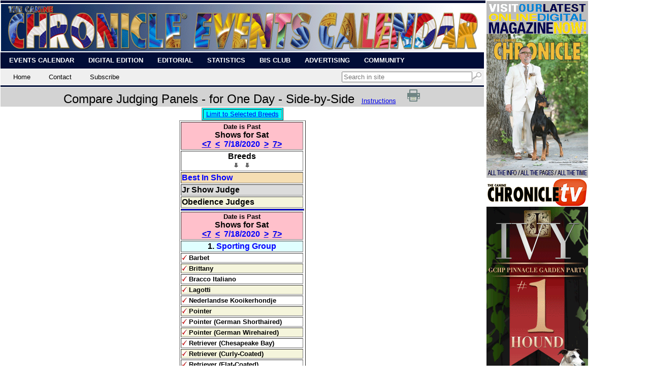

--- FILE ---
content_type: text/html; charset=UTF-8
request_url: https://caninechronicleshowcalendar.com/K9jday.php?x=1&xbrnum%5B129%5D=129&date=2459049&xbrnum%5B216%5D=216&xbrnum%5B728%5D=728&xbrnum%5B446%5D=446&xbrnum%5B610%5D=610&xbrnum%5B236%5D=236&xbrnum%5B708%5D=708&xbrnum%5B807%5D=807&xbrnum%5B318%5D=318&xbrnum%5B0%5D=0&xbrnum%5B227%5D=227&xbrnum%5B740%5D=740&xbrnum%5B224%5D=224&xbrnum%5B332%5D=332&xbrnum%5B452%5D=452&xbrnum%5B156%5D=156&xbrnum%5B506%5D=506&xbrnum%5B723%5D=723&xbrnum%5B532%5D=532
body_size: 136608
content:

<head><title>Compare Judging Panels - by Day</title></head>
<body style="margin:0">
<font face=arial><table cellspacing=1><tr><td bgcolor=#010D37 height=5 colspan=2>

<script defer language="Javascript" type="text/javascript">

function opWXpl(prog) { newWindow=
window.open(prog+"Expl.html","Expl",
"width=400,height=400,toolbar=no,menubar=no,scrollbars=yes,resizable=yes,top=100,left=100");
newWindow.focus(); }

function opWjudg(jid,snum,code,brn) { newWindow=
window.open("judgpage.php?jid="+jid+"&snum="+snum+"&brn="+brn+"&code="+code,"judg",
"width=550,height=650,toolbar=no,menubar=no,scrollbars=yes,resizable=yes,top=0,left=100");
newWindow.focus(); }

function opWjudpub(judge,code) { newWindow=
window.open("judgpubv.php?jid="+judge+"&code="+code,"judpubv",
"width=500,height=500,toolbar=no,menubar=no,scrollbars=yes,resizable=yes,top=100,left=100");
newWindow.focus(); }

function opWjudnot(judge,code,frby) { newWindow=
window.open("judgnote.php?code="+code+"&jid="+judge+"&frby="+frby,"judpriv",
"width=450,height=450,toolbar=no,menubar=no,scrollbars=yes,resizable=yes,top=100,left=100");
newWindow.focus(); }

function opWclub(shid,ucode,brn) { newWindow=
window.open("clubpage.php?id="+shid+"&brn="+brn+"&code="+ucode,"club",
"width=410,height=520,toolbar=no,menubar=no,scrollbars=yes,resizable=yes,top=100,left=100");
newWindow.focus(); }

function opWtype() { newWindow=
window.open("http://showdays.info/shows/evntyp.htm","evtyp",
"width=370,height=500,toolbar=no,menubar=no,scrollbars=yes,resizable=yes,top=100,left=100");
newWindow.focus(); }

function opWplin(id,code,cl,brn,r) { newWindow=
window.open("persline.php?id="+id+"&code="+code+"&brn="+brn+"&cl="+cl+"&r="+r,"persline",
"width=675,height=650,toolbar=no,menubar=no,scrollbars=yes,resizable=yes,top=50,left=50");
newWindow.focus(); }

function opWbig(prog) { newWindow=
window.open(prog,"big",
"width=1000,height=1000,toolbar=yes,menubar=1,scrollbars=yes,resizable=yes,top=100,left=100");
newWindow.focus(); }

function opWbigx(prog) { newWindow=
window.open(prog,"bigx",
"width=1000,height=1000,toolbar=yes,menubar=yes,scrollbars=yes,resizable=yes,top=100,left=100");
newWindow.focus(); }

function opWmed(prog) { newWindow=
window.open(prog,"small",
"width=550,height=600,toolbar=no,menubar=no,scrollbars=yes,resizable=yes,top=200,left=200");
newWindow.focus(); }

function opWsmall(prog) { newWindow=
window.open(prog,"small",
"width=400,height=370,toolbar=no,menubar=no,scrollbars=yes,resizable=yes,top=200,left=200");
newWindow.focus(); }

function opWtiny(prog) { newWindow=
window.open(prog,"small",
"width=400,height=10,toolbar=no,menubar=no,scrollbars=yes,resizable=yes,titlebar=no,top=200,left=200");
newWindow.focus(); }

function opWlong(prog) { newWindow=
window.open(prog,"long",
"width=420,height=700,toolbar=no,menubar=no,scrollbars=yes,resizable=yes,top=50,left=50");
newWindow.focus(); }

function openWprev(id,wid,brn,code) { newWindow=
window.open("prevx.php?brn="+brn+"&id="+id+"&code="+code+"","prev",
"width="+wid+",height=800,toolbar=no,menubar=no,scrollbars=yes,resizable=yes,top=0,left=100")
newWindow.focus() }

function opWjchg(snum,code) { newWindow=
window.open("judchg.php?shno="+snum+"&code="+code,"jchg",
"width=600,height=900,toolbar=no,menubar=no,scrollbars=yes,resizable=yes,top=100,left=100");
newWindow.focus(); }

function opWjpan(code,shownum) { newWindow=
window.open("judpan.php?code="+code+"&shno="+shownum,"judg",
"width=550,height=600,toolbar=no,menubar=no,scrollbars=yes,resizable=yes,top=100,left=100");
newWindow.focus(); }

function opWadbl(prog) { newWindow=
window.open(prog,"adbl",
"width=1000,height=1000,toolbar=yes,menubar=yes,scrollbars=yes,resizable=yes,top=100,left=100");
newWindow.focus(); }

</script>

<td valign=top rowspan=19>
	<div><span style="display:none;">CC_Annual_2025_cover</span><a class="widget_sp_image-image-link" href="https://bt.e-ditionsbyfry.com/publication/?i=858632" target="_self"><img src="http://caninechronicle.com/wp-content/uploads/2025/12/CC_Annual_2025_cover.gif" style="max-width: 200px;max-height: 348px;" alt="CC_Annual_2025_cover" /></a></div><div><span style="display:none;">cctv_sm</span><a class="widget_sp_image-image-link" href="http://www.caninechronicle.tv/" target="_self"><img src="https://caninechronicle.com/wp-content/uploads/2021/02/cctv_sm.jpg" style="max-width: 200px;max-height: 57px;" alt="cctv_sm" /></a></div><div style='margin: 0px 0px 0px 0px; padding: 0px 0px 5px 0px; background: #FFFFFF; border: 0px solid #333333'><div style='display: inline-block; margin: 0px 0px 0px 0px; padding: 0px 0px 5px 0px; background: #FFFFFF; border: 0px solid #333333'><img  id='a54_17' class='sam_ad' src='https://caninechronicle.com/wp-content/plugins/sam-images/SHAW_SS_IVY1_82025.gif'  /></div></div><div><span style="display:none;">NEW_PAYMENTform_2014</span><a class="widget_sp_image-image-link" href="https://www.caninechronicle.tv/payment/" target="_self"><img src="http://caninechronicle.com/wp-content/uploads/2014/04/NEW_PAYMENTform_2014.gif" style="max-width: 200px;max-height: 60px;" class="alignright" alt="NEW_PAYMENTform_2014" /></a></div><div><span style="display:none;">Space</span>			<div class="textwidget">&nbsp;</div>
		</div><div style='margin: 0px 0px 0px 0px; padding: 0px 0px 5px 0px; background: #FFFFFF; border: 0px solid #333333'><div style='display: inline-block; margin: 0px 0px 0px 0px; padding: 0px 0px 5px 0px; background: #FFFFFF; border: 0px solid #333333'><a href=' ' target='_blank' ><img  id='a79_21' class='sam_ad' src='https://caninechronicle.com/wp-content/plugins/sam-images/Kipp_SS012026_01.gif'  /></a></div></div><div><span style="display:none;">Rates</span><a class="widget_sp_image-image-link" href="http://caninechronicle.com/advertising/" target="_self"><img src="http://caninechronicle.com/wp-content/uploads/2012/02/download-1.jpg" style="max-width: 200px;max-height: 62px;" alt="download (1)" /></a></div><div><span style="display:none;">Skyscraper 3</span><div style='margin: 0px 0px 0px 0px; padding: 0px 0px 5px 0px; background: #FFFFFF; border: 0px solid #333333'><div style='display: inline-block; margin: 0px 0px 0px 0px; padding: 0px 0px 5px 0px; background: #FFFFFF; border: 0px solid #333333'><img  id='a87_33' class='sam_ad' src='https://caninechronicle.com/wp-content/plugins/sam-images/Richter_SS012026.gif'  /></div></div></div><div><span style="display:none;">K9_DEADLINES_Feb2026</span><a class="widget_sp_image-image-link" href="http://caninechronicle.com/advertising/" target="_self"><img src="http://caninechronicle.com/wp-content/uploads/2025/12/K9_DEADLINES_Feb20261.jpg" style="max-width: 200px;max-height: 124px;" alt="K9_DEADLINES_Feb2026" /></a></div><div><span style="display:none;">Space</span>			<div class="textwidget">&nbsp;</div>
		</div><div><span style="display:none;">Skyscraper 4</span><div style='margin: 0px 0px 0px 0px; padding: 0px 0px 5px 0px; background: #FFFFFF; border: 0px solid #333333'><div style='display: inline-block; margin: 0px 0px 0px 0px; padding: 0px 0px 5px 0px; background: #FFFFFF; border: 0px solid #333333'><img  id='a36_22' class='sam_ad' src='https://caninechronicle.com/wp-content/plugins/sam-images/Despin_SS122025.gif'  /></div></div></div><div><span style="display:none;">canineSUBSCRIBEside_200</span><a class="widget_sp_image-image-link" href="https://www.caninechronicle.tv/subscribe/" target="_self"><img src="http://caninechronicle.com/wp-content/uploads/2012/02/canineSUBSCRIBEside_200.gif" style="max-width: 200px;max-height: 298px;" alt="canineSUBSCRIBEside_200" /></a></div>	</div>

<tr><td valign=top height=1 width=800><a href="http://caninechronicle.com/"><img src="http://caninechronicle.com/images/calendar_ads/header/logo.gif" width=950></a></td></tr>
<tr><td bgcolor=#010D37 height=1 valign=top width=800><table cellspacing=0 cellpadding=8 height=1><tr height=1 style="font-size:9.5pt">
<th nowrap>&nbsp<a href="http://caninechronicleshowcalendar.com/" style="color:white;text-decoration:none">&nbsp;EVENTS CALENDAR&nbsp</th>
<!--<th nowrap>&nbsp<a href="http://caninechronicle.com/" style="color:white;text-decoration:none">&nbsp;DIGITAL EDITION&nbsp</th>-->
<th nowrap>&nbsp<a href="http://www.onlinedigitalpubs.com/publication/?m=2330&l=1" style="color:white;text-decoration:none">&nbsp;DIGITAL EDITION&nbsp</th>
<th nowrap>&nbsp<a href="http://caninechronicle.com/category/current-articles/editorial/" style="color:white;text-decoration:none">&nbsp;EDITORIAL&nbsp</th>
<!--<th nowrap>&nbsp<a href="http://caninechronicle.com/category/featured/" style="color:white;text-decoration:none">&nbsp;FEATURED&nbsp</th>-->
<th nowrap>&nbsp<a href="http://caninechronicle.com/stat-pages/"    style="color:white;text-decoration:none">&nbsp;STATISTICS&nbsp</th>
<th nowrap>&nbsp<a href="http://caninechronicle.com/bisclub/"       style="color:white;text-decoration:none">&nbsp;BIS CLUB&nbsp</th>
<th nowrap>&nbsp<a href="http://caninechronicle.com/advertising/"   style="color:white;text-decoration:none">&nbsp;ADVERTISING&nbsp</th>
<th nowrap>&nbsp<a href="http://caninechronicle.com/community/"     style="color:white;text-decoration:none">&nbsp;COMMUNITY&nbsp</th>
<!--<th nowrap>&nbsp<a href="http://caninechronicle.com/subscribe-new/" style="color:white;text-decoration:none">&nbsp;SUBSCRIBE&nbsp</th>-->
</table></tr>
<tr><td bgcolor=#EFEFEF valign=top height=1 width=800>
<table height=1 cellspacing=0 cellpadding=4 width=100%><tr style="font-size:10pt">
<td nowrap width=1>&nbsp<a href="http://caninechronicle.com/"          style="color:black;text-decoration:none">&nbsp;&nbsp;&nbsp;&nbsp;Home&nbsp&nbsp&nbsp&nbsp&nbsp</th>
<td nowrap width=1>&nbsp<a href="https://www.caninechronicle.tv/contact/"   style="color:black;text-decoration:none">&nbsp;Contact&nbsp&nbsp&nbsp&nbsp&nbsp</th>
<td nowrap width=1>&nbsp<a href="https://www.caninechronicle.tv/subscribe/" style="color:black;text-decoration:none">&nbsp;Subscribe&nbsp&nbsp&nbsp&nbsp&nbsp</th>
<!--<td nowrap width=1>&nbsp<a href=k9brdlist.php style="color:black;text-decoration:none">Enter&nbsp;Breed&nbsp;Results</th>-->
</td><form action="http://caninechronicle.com">
<td width=90%><td nowrap align=right>
<input type=text id="s" name="s" placeholder="Search in site" size=30
><input type="image" id="searchsubmit" src="http://caninechronicle.com/wp-content/themes/Transcript/images/button_go.gif">
</td></form></table><td></tr>
<tr><td bgcolor=#010D37 height=3>
<tr bgcolor=lightgray><td nowrap align=center height=1><font size=5>
Compare Judging Panels - for One Day - Side-by-Side&nbsp </font><font size=2> 
<a href=javascript:opWbig("k9jdinstr.php?code=")>Instructions</a> &nbsp &nbsp <a href="javascript:window.print()" title="Print this Page">
<img src=logo/printerCC.png height=30></a></tr>
<script language="Javascript" type="text/javascript">

function opWjpop(prog) { newWindow=
window.open(prog,"jpop",
"width=340,height=600,toolbar=no,menubar=no,scrollbars=yes,resizable=yes,top=0,left=50");
newWindow.focus(); }

function opWshpop(prog) { newWindow=
window.open(prog,"shpop",
"width=300,height=450,toolbar=no,menubar=no,scrollbars=yes,resizable=yes,top=0,left=50");
newWindow.focus(); }

function opWpanel(prog) { newWindow=
window.open(prog,"panel",
"width=500,height=750,toolbar=no,menubar=no,scrollbars=yes,resizable=yes,top=0,left=50");
newWindow.focus(); }

</script>

<tr><td align=center valign=top><table bgcolor=cyan border><td><font size=2>&nbsp<a href=K9jday.php?brlim=1&date=2459049&xbrnum[129]=129&xbrnum[216]=216&xbrnum[728]=728&xbrnum[446]=446&xbrnum[610]=610&xbrnum[236]=236&xbrnum[708]=708&xbrnum[807]=807&xbrnum[318]=318&xbrnum[0]=0&xbrnum[227]=227&xbrnum[740]=740&xbrnum[224]=224&xbrnum[332]=332&xbrnum[452]=452&xbrnum[156]=156&xbrnum[506]=506&xbrnum[723]=723&xbrnum[532]=532 title="Display only my Selected Breeds - plus all Group judges.">Limit to Selected Breeds</a>&nbsp</table>
<table border></tr>
<tr><th nowrap bgcolor=pink><font size=2>Date is Past</font><br>Shows for Sat<br><font color=blue>&nbsp<a href=K9jday.php?date=2459042&xbrnum[129]=129&xbrnum[216]=216&xbrnum[728]=728&xbrnum[446]=446&xbrnum[610]=610&xbrnum[236]=236&xbrnum[708]=708&xbrnum[807]=807&xbrnum[318]=318&xbrnum[0]=0&xbrnum[227]=227&xbrnum[740]=740&xbrnum[224]=224&xbrnum[332]=332&xbrnum[452]=452&xbrnum[156]=156&xbrnum[506]=506&xbrnum[723]=723&xbrnum[532]=532 title="Go Back One Week"><7</a>&nbsp <a href=K9jday.php?date=2459048&xbrnum[129]=129&xbrnum[216]=216&xbrnum[728]=728&xbrnum[446]=446&xbrnum[610]=610&xbrnum[236]=236&xbrnum[708]=708&xbrnum[807]=807&xbrnum[318]=318&xbrnum[0]=0&xbrnum[227]=227&xbrnum[740]=740&xbrnum[224]=224&xbrnum[332]=332&xbrnum[452]=452&xbrnum[156]=156&xbrnum[506]=506&xbrnum[723]=723&xbrnum[532]=532 title="Go Back One Day"><</a>&nbsp 7/18/2020&nbsp <a href=K9jday.php?date=2459050&xbrnum[129]=129&xbrnum[216]=216&xbrnum[728]=728&xbrnum[446]=446&xbrnum[610]=610&xbrnum[236]=236&xbrnum[708]=708&xbrnum[807]=807&xbrnum[318]=318&xbrnum[0]=0&xbrnum[227]=227&xbrnum[740]=740&xbrnum[224]=224&xbrnum[332]=332&xbrnum[452]=452&xbrnum[156]=156&xbrnum[506]=506&xbrnum[723]=723&xbrnum[532]=532 title="Go Forward One Day">></a>&nbsp <a href=K9jday.php?date=2459056&xbrnum[129]=129&xbrnum[216]=216&xbrnum[728]=728&xbrnum[446]=446&xbrnum[610]=610&xbrnum[236]=236&xbrnum[708]=708&xbrnum[807]=807&xbrnum[318]=318&xbrnum[0]=0&xbrnum[227]=227&xbrnum[740]=740&xbrnum[224]=224&xbrnum[332]=332&xbrnum[452]=452&xbrnum[156]=156&xbrnum[506]=506&xbrnum[723]=723&xbrnum[532]=532 title="Go Forward One Week">7></a>&nbsp</td></tr><tr><th>Breeds<br><img src=logo/DownAr.jpg> &nbsp <img src=logo/DownAr.jpg><tr bgcolor=wheat><td><b><font color=blue>Best In Show</td></tr>
<tr bgcolor=gainsboro><td><b>Jr Show Judge</td></tr>
<tr bgcolor=beige><td><b>Obedience Judges</td></tr>
<tr bgcolor=blue><td colspan=99><font size=1> </td></tr><tr><th nowrap bgcolor=pink><font size=2>Date is Past</font><br>Shows for Sat<br><font color=blue>&nbsp<a href=K9jday.php?date=2459042&xbrnum[129]=129&xbrnum[216]=216&xbrnum[728]=728&xbrnum[446]=446&xbrnum[610]=610&xbrnum[236]=236&xbrnum[708]=708&xbrnum[807]=807&xbrnum[318]=318&xbrnum[0]=0&xbrnum[227]=227&xbrnum[740]=740&xbrnum[224]=224&xbrnum[332]=332&xbrnum[452]=452&xbrnum[156]=156&xbrnum[506]=506&xbrnum[723]=723&xbrnum[532]=532 title="Go Back One Week"><7</a>&nbsp <a href=K9jday.php?date=2459048&xbrnum[129]=129&xbrnum[216]=216&xbrnum[728]=728&xbrnum[446]=446&xbrnum[610]=610&xbrnum[236]=236&xbrnum[708]=708&xbrnum[807]=807&xbrnum[318]=318&xbrnum[0]=0&xbrnum[227]=227&xbrnum[740]=740&xbrnum[224]=224&xbrnum[332]=332&xbrnum[452]=452&xbrnum[156]=156&xbrnum[506]=506&xbrnum[723]=723&xbrnum[532]=532 title="Go Back One Day"><</a>&nbsp 7/18/2020&nbsp <a href=K9jday.php?date=2459050&xbrnum[129]=129&xbrnum[216]=216&xbrnum[728]=728&xbrnum[446]=446&xbrnum[610]=610&xbrnum[236]=236&xbrnum[708]=708&xbrnum[807]=807&xbrnum[318]=318&xbrnum[0]=0&xbrnum[227]=227&xbrnum[740]=740&xbrnum[224]=224&xbrnum[332]=332&xbrnum[452]=452&xbrnum[156]=156&xbrnum[506]=506&xbrnum[723]=723&xbrnum[532]=532 title="Go Forward One Day">></a>&nbsp <a href=K9jday.php?date=2459056&xbrnum[129]=129&xbrnum[216]=216&xbrnum[728]=728&xbrnum[446]=446&xbrnum[610]=610&xbrnum[236]=236&xbrnum[708]=708&xbrnum[807]=807&xbrnum[318]=318&xbrnum[0]=0&xbrnum[227]=227&xbrnum[740]=740&xbrnum[224]=224&xbrnum[332]=332&xbrnum[452]=452&xbrnum[156]=156&xbrnum[506]=506&xbrnum[723]=723&xbrnum[532]=532 title="Go Forward One Week">7></a>&nbsp</td></tr><tr bgcolor=lightcyan><td><b><center><nobr>1. <font color=blue>Sporting</nobr> Group</a></td></tr>
<tr><td><b><font size=2><a href=K9jday.php?x=1&xbrnum[101]=101&date=2459049&xbrnum[129]=129&xbrnum[216]=216&xbrnum[728]=728&xbrnum[446]=446&xbrnum[610]=610&xbrnum[236]=236&xbrnum[708]=708&xbrnum[807]=807&xbrnum[318]=318&xbrnum[0]=0&xbrnum[227]=227&xbrnum[740]=740&xbrnum[224]=224&xbrnum[332]=332&xbrnum[452]=452&xbrnum[156]=156&xbrnum[506]=506&xbrnum[723]=723&xbrnum[532]=532 title="Select This Breed"><img src=logo/checkvs.jpg border=0 height=10></a> Barbet
</a></td></tr>
<tr bgcolor=beige><td><b><font size=2><a href=K9jday.php?x=1&xbrnum[102]=102&date=2459049&xbrnum[129]=129&xbrnum[216]=216&xbrnum[728]=728&xbrnum[446]=446&xbrnum[610]=610&xbrnum[236]=236&xbrnum[708]=708&xbrnum[807]=807&xbrnum[318]=318&xbrnum[0]=0&xbrnum[227]=227&xbrnum[740]=740&xbrnum[224]=224&xbrnum[332]=332&xbrnum[452]=452&xbrnum[156]=156&xbrnum[506]=506&xbrnum[723]=723&xbrnum[532]=532 title="Select This Breed"><img src=logo/checkvs.jpg border=0 height=10></a> Brittany
</a></td></tr>
<tr><td><b><font size=2><a href=K9jday.php?x=1&xbrnum[107]=107&date=2459049&xbrnum[129]=129&xbrnum[216]=216&xbrnum[728]=728&xbrnum[446]=446&xbrnum[610]=610&xbrnum[236]=236&xbrnum[708]=708&xbrnum[807]=807&xbrnum[318]=318&xbrnum[0]=0&xbrnum[227]=227&xbrnum[740]=740&xbrnum[224]=224&xbrnum[332]=332&xbrnum[452]=452&xbrnum[156]=156&xbrnum[506]=506&xbrnum[723]=723&xbrnum[532]=532 title="Select This Breed"><img src=logo/checkvs.jpg border=0 height=10></a> Bracco Italiano
</a></td></tr>
<tr bgcolor=beige><td><b><font size=2><a href=K9jday.php?x=1&xbrnum[103]=103&date=2459049&xbrnum[129]=129&xbrnum[216]=216&xbrnum[728]=728&xbrnum[446]=446&xbrnum[610]=610&xbrnum[236]=236&xbrnum[708]=708&xbrnum[807]=807&xbrnum[318]=318&xbrnum[0]=0&xbrnum[227]=227&xbrnum[740]=740&xbrnum[224]=224&xbrnum[332]=332&xbrnum[452]=452&xbrnum[156]=156&xbrnum[506]=506&xbrnum[723]=723&xbrnum[532]=532 title="Select This Breed"><img src=logo/checkvs.jpg border=0 height=10></a> Lagotti
</a></td></tr>
<tr><td><b><font size=2><a href=K9jday.php?x=1&xbrnum[105]=105&date=2459049&xbrnum[129]=129&xbrnum[216]=216&xbrnum[728]=728&xbrnum[446]=446&xbrnum[610]=610&xbrnum[236]=236&xbrnum[708]=708&xbrnum[807]=807&xbrnum[318]=318&xbrnum[0]=0&xbrnum[227]=227&xbrnum[740]=740&xbrnum[224]=224&xbrnum[332]=332&xbrnum[452]=452&xbrnum[156]=156&xbrnum[506]=506&xbrnum[723]=723&xbrnum[532]=532 title="Select This Breed"><img src=logo/checkvs.jpg border=0 height=10></a> Nederlandse Kooikerhondje
</a></td></tr>
<tr bgcolor=beige><td><b><font size=2><a href=K9jday.php?x=1&xbrnum[104]=104&date=2459049&xbrnum[129]=129&xbrnum[216]=216&xbrnum[728]=728&xbrnum[446]=446&xbrnum[610]=610&xbrnum[236]=236&xbrnum[708]=708&xbrnum[807]=807&xbrnum[318]=318&xbrnum[0]=0&xbrnum[227]=227&xbrnum[740]=740&xbrnum[224]=224&xbrnum[332]=332&xbrnum[452]=452&xbrnum[156]=156&xbrnum[506]=506&xbrnum[723]=723&xbrnum[532]=532 title="Select This Breed"><img src=logo/checkvs.jpg border=0 height=10></a> Pointer</a></td></tr>
<tr><td><b><font size=2><a href=K9jday.php?x=1&xbrnum[106]=106&date=2459049&xbrnum[129]=129&xbrnum[216]=216&xbrnum[728]=728&xbrnum[446]=446&xbrnum[610]=610&xbrnum[236]=236&xbrnum[708]=708&xbrnum[807]=807&xbrnum[318]=318&xbrnum[0]=0&xbrnum[227]=227&xbrnum[740]=740&xbrnum[224]=224&xbrnum[332]=332&xbrnum[452]=452&xbrnum[156]=156&xbrnum[506]=506&xbrnum[723]=723&xbrnum[532]=532 title="Select This Breed"><img src=logo/checkvs.jpg border=0 height=10></a> Pointer (German Shorthaired)
</a></td></tr>
<tr bgcolor=beige><td><b><font size=2><a href=K9jday.php?x=1&xbrnum[108]=108&date=2459049&xbrnum[129]=129&xbrnum[216]=216&xbrnum[728]=728&xbrnum[446]=446&xbrnum[610]=610&xbrnum[236]=236&xbrnum[708]=708&xbrnum[807]=807&xbrnum[318]=318&xbrnum[0]=0&xbrnum[227]=227&xbrnum[740]=740&xbrnum[224]=224&xbrnum[332]=332&xbrnum[452]=452&xbrnum[156]=156&xbrnum[506]=506&xbrnum[723]=723&xbrnum[532]=532 title="Select This Breed"><img src=logo/checkvs.jpg border=0 height=10></a> Pointer (German Wirehaired)</a></td></tr>
<tr><td><b><font size=2><a href=K9jday.php?x=1&xbrnum[110]=110&date=2459049&xbrnum[129]=129&xbrnum[216]=216&xbrnum[728]=728&xbrnum[446]=446&xbrnum[610]=610&xbrnum[236]=236&xbrnum[708]=708&xbrnum[807]=807&xbrnum[318]=318&xbrnum[0]=0&xbrnum[227]=227&xbrnum[740]=740&xbrnum[224]=224&xbrnum[332]=332&xbrnum[452]=452&xbrnum[156]=156&xbrnum[506]=506&xbrnum[723]=723&xbrnum[532]=532 title="Select This Breed"><img src=logo/checkvs.jpg border=0 height=10></a> Retriever (Chesapeake Bay)
</a></td></tr>
<tr bgcolor=beige><td><b><font size=2><a href=K9jday.php?x=1&xbrnum[112]=112&date=2459049&xbrnum[129]=129&xbrnum[216]=216&xbrnum[728]=728&xbrnum[446]=446&xbrnum[610]=610&xbrnum[236]=236&xbrnum[708]=708&xbrnum[807]=807&xbrnum[318]=318&xbrnum[0]=0&xbrnum[227]=227&xbrnum[740]=740&xbrnum[224]=224&xbrnum[332]=332&xbrnum[452]=452&xbrnum[156]=156&xbrnum[506]=506&xbrnum[723]=723&xbrnum[532]=532 title="Select This Breed"><img src=logo/checkvs.jpg border=0 height=10></a> Retriever (Curly-Coated)
</a></td></tr>
<tr><td><b><font size=2><a href=K9jday.php?x=1&xbrnum[114]=114&date=2459049&xbrnum[129]=129&xbrnum[216]=216&xbrnum[728]=728&xbrnum[446]=446&xbrnum[610]=610&xbrnum[236]=236&xbrnum[708]=708&xbrnum[807]=807&xbrnum[318]=318&xbrnum[0]=0&xbrnum[227]=227&xbrnum[740]=740&xbrnum[224]=224&xbrnum[332]=332&xbrnum[452]=452&xbrnum[156]=156&xbrnum[506]=506&xbrnum[723]=723&xbrnum[532]=532 title="Select This Breed"><img src=logo/checkvs.jpg border=0 height=10></a> Retriever (Flat-Coated)
</a></td></tr>
<tr bgcolor=beige><td><b><font size=2><a href=K9jday.php?x=1&xbrnum[116]=116&date=2459049&xbrnum[129]=129&xbrnum[216]=216&xbrnum[728]=728&xbrnum[446]=446&xbrnum[610]=610&xbrnum[236]=236&xbrnum[708]=708&xbrnum[807]=807&xbrnum[318]=318&xbrnum[0]=0&xbrnum[227]=227&xbrnum[740]=740&xbrnum[224]=224&xbrnum[332]=332&xbrnum[452]=452&xbrnum[156]=156&xbrnum[506]=506&xbrnum[723]=723&xbrnum[532]=532 title="Select This Breed"><img src=logo/checkvs.jpg border=0 height=10></a> Retriever (Golden)
</a></td></tr>
<tr><td><b><font size=2><a href=K9jday.php?x=1&xbrnum[118]=118&date=2459049&xbrnum[129]=129&xbrnum[216]=216&xbrnum[728]=728&xbrnum[446]=446&xbrnum[610]=610&xbrnum[236]=236&xbrnum[708]=708&xbrnum[807]=807&xbrnum[318]=318&xbrnum[0]=0&xbrnum[227]=227&xbrnum[740]=740&xbrnum[224]=224&xbrnum[332]=332&xbrnum[452]=452&xbrnum[156]=156&xbrnum[506]=506&xbrnum[723]=723&xbrnum[532]=532 title="Select This Breed"><img src=logo/checkvs.jpg border=0 height=10></a> Retriever (Labrador)
</a></td></tr>
<tr bgcolor=beige><td><b><font size=2><a href=K9jday.php?x=1&xbrnum[120]=120&date=2459049&xbrnum[129]=129&xbrnum[216]=216&xbrnum[728]=728&xbrnum[446]=446&xbrnum[610]=610&xbrnum[236]=236&xbrnum[708]=708&xbrnum[807]=807&xbrnum[318]=318&xbrnum[0]=0&xbrnum[227]=227&xbrnum[740]=740&xbrnum[224]=224&xbrnum[332]=332&xbrnum[452]=452&xbrnum[156]=156&xbrnum[506]=506&xbrnum[723]=723&xbrnum[532]=532 title="Select This Breed"><img src=logo/checkvs.jpg border=0 height=10></a> Retriever (Nova Scotia Duck Tolling)
</a></td></tr>
<tr><td><b><font size=2><a href=K9jday.php?x=1&xbrnum[122]=122&date=2459049&xbrnum[129]=129&xbrnum[216]=216&xbrnum[728]=728&xbrnum[446]=446&xbrnum[610]=610&xbrnum[236]=236&xbrnum[708]=708&xbrnum[807]=807&xbrnum[318]=318&xbrnum[0]=0&xbrnum[227]=227&xbrnum[740]=740&xbrnum[224]=224&xbrnum[332]=332&xbrnum[452]=452&xbrnum[156]=156&xbrnum[506]=506&xbrnum[723]=723&xbrnum[532]=532 title="Select This Breed"><img src=logo/checkvs.jpg border=0 height=10></a> Setter (English)
</a></td></tr>
<tr bgcolor=beige><td><b><font size=2><a href=K9jday.php?x=1&xbrnum[124]=124&date=2459049&xbrnum[129]=129&xbrnum[216]=216&xbrnum[728]=728&xbrnum[446]=446&xbrnum[610]=610&xbrnum[236]=236&xbrnum[708]=708&xbrnum[807]=807&xbrnum[318]=318&xbrnum[0]=0&xbrnum[227]=227&xbrnum[740]=740&xbrnum[224]=224&xbrnum[332]=332&xbrnum[452]=452&xbrnum[156]=156&xbrnum[506]=506&xbrnum[723]=723&xbrnum[532]=532 title="Select This Breed"><img src=logo/checkvs.jpg border=0 height=10></a> Setter (Gordon)
</a></td></tr>
<tr><td><b><font size=2><a href=K9jday.php?x=1&xbrnum[126]=126&date=2459049&xbrnum[129]=129&xbrnum[216]=216&xbrnum[728]=728&xbrnum[446]=446&xbrnum[610]=610&xbrnum[236]=236&xbrnum[708]=708&xbrnum[807]=807&xbrnum[318]=318&xbrnum[0]=0&xbrnum[227]=227&xbrnum[740]=740&xbrnum[224]=224&xbrnum[332]=332&xbrnum[452]=452&xbrnum[156]=156&xbrnum[506]=506&xbrnum[723]=723&xbrnum[532]=532 title="Select This Breed"><img src=logo/checkvs.jpg border=0 height=10></a> Setter (Irish)</a></td></tr>
<tr bgcolor=beige><td><b><font size=2><a href=K9jday.php?x=1&xbrnum[127]=127&date=2459049&xbrnum[129]=129&xbrnum[216]=216&xbrnum[728]=728&xbrnum[446]=446&xbrnum[610]=610&xbrnum[236]=236&xbrnum[708]=708&xbrnum[807]=807&xbrnum[318]=318&xbrnum[0]=0&xbrnum[227]=227&xbrnum[740]=740&xbrnum[224]=224&xbrnum[332]=332&xbrnum[452]=452&xbrnum[156]=156&xbrnum[506]=506&xbrnum[723]=723&xbrnum[532]=532 title="Select This Breed"><img src=logo/checkvs.jpg border=0 height=10></a> Setter (Irish Red & White)
</a></td></tr>
<tr><td><b><font size=2><a href=K9jday.php?x=1&xbrnum[128]=128&date=2459049&xbrnum[129]=129&xbrnum[216]=216&xbrnum[728]=728&xbrnum[446]=446&xbrnum[610]=610&xbrnum[236]=236&xbrnum[708]=708&xbrnum[807]=807&xbrnum[318]=318&xbrnum[0]=0&xbrnum[227]=227&xbrnum[740]=740&xbrnum[224]=224&xbrnum[332]=332&xbrnum[452]=452&xbrnum[156]=156&xbrnum[506]=506&xbrnum[723]=723&xbrnum[532]=532 title="Select This Breed"><img src=logo/checkvs.jpg border=0 height=10></a> Spaniel (American Water)</a></td></tr>
<tr bgcolor=palegreen><td><b><font size=2><a href=K9jday.php?x=1&date=2459049&xbrnum[0]=0&xbrnum[216]=216&xbrnum[728]=728&xbrnum[446]=446&xbrnum[610]=610&xbrnum[236]=236&xbrnum[708]=708&xbrnum[807]=807&xbrnum[318]=318&xbrnum[0]=0&xbrnum[227]=227&xbrnum[740]=740&xbrnum[224]=224&xbrnum[332]=332&xbrnum[452]=452&xbrnum[156]=156&xbrnum[506]=506&xbrnum[723]=723&xbrnum[532]=532 title="De-Select This breed"><font color=red>X</a></font> Spaniel (Boykin)
</a></td></tr>
<tr><td><b><font size=2><a href=K9jday.php?x=1&xbrnum[130]=130&date=2459049&xbrnum[129]=129&xbrnum[216]=216&xbrnum[728]=728&xbrnum[446]=446&xbrnum[610]=610&xbrnum[236]=236&xbrnum[708]=708&xbrnum[807]=807&xbrnum[318]=318&xbrnum[0]=0&xbrnum[227]=227&xbrnum[740]=740&xbrnum[224]=224&xbrnum[332]=332&xbrnum[452]=452&xbrnum[156]=156&xbrnum[506]=506&xbrnum[723]=723&xbrnum[532]=532 title="Select This Breed"><img src=logo/checkvs.jpg border=0 height=10></a> Spaniel (Clumber)
</a></td></tr>
<tr bgcolor=beige><td><b><font size=2><a href=K9jday.php?x=1&xbrnum[134]=134&date=2459049&xbrnum[129]=129&xbrnum[216]=216&xbrnum[728]=728&xbrnum[446]=446&xbrnum[610]=610&xbrnum[236]=236&xbrnum[708]=708&xbrnum[807]=807&xbrnum[318]=318&xbrnum[0]=0&xbrnum[227]=227&xbrnum[740]=740&xbrnum[224]=224&xbrnum[332]=332&xbrnum[452]=452&xbrnum[156]=156&xbrnum[506]=506&xbrnum[723]=723&xbrnum[532]=532 title="Select This Breed"><img src=logo/checkvs.jpg border=0 height=10></a> Spaniel (Cocker) ASCOB</a></td></tr>
<tr><td><b><font size=2><a href=K9jday.php?x=1&xbrnum[132]=132&date=2459049&xbrnum[129]=129&xbrnum[216]=216&xbrnum[728]=728&xbrnum[446]=446&xbrnum[610]=610&xbrnum[236]=236&xbrnum[708]=708&xbrnum[807]=807&xbrnum[318]=318&xbrnum[0]=0&xbrnum[227]=227&xbrnum[740]=740&xbrnum[224]=224&xbrnum[332]=332&xbrnum[452]=452&xbrnum[156]=156&xbrnum[506]=506&xbrnum[723]=723&xbrnum[532]=532 title="Select This Breed"><img src=logo/checkvs.jpg border=0 height=10></a> Spaniel (Cocker) Black</a></td></tr>
<tr bgcolor=beige><td><b><font size=2><a href=K9jday.php?x=1&xbrnum[136]=136&date=2459049&xbrnum[129]=129&xbrnum[216]=216&xbrnum[728]=728&xbrnum[446]=446&xbrnum[610]=610&xbrnum[236]=236&xbrnum[708]=708&xbrnum[807]=807&xbrnum[318]=318&xbrnum[0]=0&xbrnum[227]=227&xbrnum[740]=740&xbrnum[224]=224&xbrnum[332]=332&xbrnum[452]=452&xbrnum[156]=156&xbrnum[506]=506&xbrnum[723]=723&xbrnum[532]=532 title="Select This Breed"><img src=logo/checkvs.jpg border=0 height=10></a> Spaniel (Cocker) Parti</a></td></tr>
<tr><td><b><font size=2><a href=K9jday.php?x=1&xbrnum[138]=138&date=2459049&xbrnum[129]=129&xbrnum[216]=216&xbrnum[728]=728&xbrnum[446]=446&xbrnum[610]=610&xbrnum[236]=236&xbrnum[708]=708&xbrnum[807]=807&xbrnum[318]=318&xbrnum[0]=0&xbrnum[227]=227&xbrnum[740]=740&xbrnum[224]=224&xbrnum[332]=332&xbrnum[452]=452&xbrnum[156]=156&xbrnum[506]=506&xbrnum[723]=723&xbrnum[532]=532 title="Select This Breed"><img src=logo/checkvs.jpg border=0 height=10></a> Spaniel (English Cocker)
</a></td></tr>
<tr bgcolor=beige><td><b><font size=2><a href=K9jday.php?x=1&xbrnum[140]=140&date=2459049&xbrnum[129]=129&xbrnum[216]=216&xbrnum[728]=728&xbrnum[446]=446&xbrnum[610]=610&xbrnum[236]=236&xbrnum[708]=708&xbrnum[807]=807&xbrnum[318]=318&xbrnum[0]=0&xbrnum[227]=227&xbrnum[740]=740&xbrnum[224]=224&xbrnum[332]=332&xbrnum[452]=452&xbrnum[156]=156&xbrnum[506]=506&xbrnum[723]=723&xbrnum[532]=532 title="Select This Breed"><img src=logo/checkvs.jpg border=0 height=10></a> Spaniel (English Springer)
</a></td></tr>
<tr><td><b><font size=2><a href=K9jday.php?x=1&xbrnum[142]=142&date=2459049&xbrnum[129]=129&xbrnum[216]=216&xbrnum[728]=728&xbrnum[446]=446&xbrnum[610]=610&xbrnum[236]=236&xbrnum[708]=708&xbrnum[807]=807&xbrnum[318]=318&xbrnum[0]=0&xbrnum[227]=227&xbrnum[740]=740&xbrnum[224]=224&xbrnum[332]=332&xbrnum[452]=452&xbrnum[156]=156&xbrnum[506]=506&xbrnum[723]=723&xbrnum[532]=532 title="Select This Breed"><img src=logo/checkvs.jpg border=0 height=10></a> Spaniel (Field)
</a></td></tr>
<tr bgcolor=beige><td><b><font size=2><a href=K9jday.php?x=1&xbrnum[144]=144&date=2459049&xbrnum[129]=129&xbrnum[216]=216&xbrnum[728]=728&xbrnum[446]=446&xbrnum[610]=610&xbrnum[236]=236&xbrnum[708]=708&xbrnum[807]=807&xbrnum[318]=318&xbrnum[0]=0&xbrnum[227]=227&xbrnum[740]=740&xbrnum[224]=224&xbrnum[332]=332&xbrnum[452]=452&xbrnum[156]=156&xbrnum[506]=506&xbrnum[723]=723&xbrnum[532]=532 title="Select This Breed"><img src=logo/checkvs.jpg border=0 height=10></a> Spaniel (Irish Water)
</a></td></tr>
<tr><td><b><font size=2><a href=K9jday.php?x=1&xbrnum[146]=146&date=2459049&xbrnum[129]=129&xbrnum[216]=216&xbrnum[728]=728&xbrnum[446]=446&xbrnum[610]=610&xbrnum[236]=236&xbrnum[708]=708&xbrnum[807]=807&xbrnum[318]=318&xbrnum[0]=0&xbrnum[227]=227&xbrnum[740]=740&xbrnum[224]=224&xbrnum[332]=332&xbrnum[452]=452&xbrnum[156]=156&xbrnum[506]=506&xbrnum[723]=723&xbrnum[532]=532 title="Select This Breed"><img src=logo/checkvs.jpg border=0 height=10></a> Spaniel (Sussex)
</a></td></tr>
<tr bgcolor=beige><td><b><font size=2><a href=K9jday.php?x=1&xbrnum[148]=148&date=2459049&xbrnum[129]=129&xbrnum[216]=216&xbrnum[728]=728&xbrnum[446]=446&xbrnum[610]=610&xbrnum[236]=236&xbrnum[708]=708&xbrnum[807]=807&xbrnum[318]=318&xbrnum[0]=0&xbrnum[227]=227&xbrnum[740]=740&xbrnum[224]=224&xbrnum[332]=332&xbrnum[452]=452&xbrnum[156]=156&xbrnum[506]=506&xbrnum[723]=723&xbrnum[532]=532 title="Select This Breed"><img src=logo/checkvs.jpg border=0 height=10></a> Spaniel (Welsh Springer)
</a></td></tr>
<tr><td><b><font size=2><a href=K9jday.php?x=1&xbrnum[150]=150&date=2459049&xbrnum[129]=129&xbrnum[216]=216&xbrnum[728]=728&xbrnum[446]=446&xbrnum[610]=610&xbrnum[236]=236&xbrnum[708]=708&xbrnum[807]=807&xbrnum[318]=318&xbrnum[0]=0&xbrnum[227]=227&xbrnum[740]=740&xbrnum[224]=224&xbrnum[332]=332&xbrnum[452]=452&xbrnum[156]=156&xbrnum[506]=506&xbrnum[723]=723&xbrnum[532]=532 title="Select This Breed"><img src=logo/checkvs.jpg border=0 height=10></a> Spinone Italiano
</a></td></tr>
<tr bgcolor=beige><td><b><font size=2><a href=K9jday.php?x=1&xbrnum[152]=152&date=2459049&xbrnum[129]=129&xbrnum[216]=216&xbrnum[728]=728&xbrnum[446]=446&xbrnum[610]=610&xbrnum[236]=236&xbrnum[708]=708&xbrnum[807]=807&xbrnum[318]=318&xbrnum[0]=0&xbrnum[227]=227&xbrnum[740]=740&xbrnum[224]=224&xbrnum[332]=332&xbrnum[452]=452&xbrnum[156]=156&xbrnum[506]=506&xbrnum[723]=723&xbrnum[532]=532 title="Select This Breed"><img src=logo/checkvs.jpg border=0 height=10></a> Vizsla</a></td></tr>
<tr><td><b><font size=2><a href=K9jday.php?x=1&xbrnum[153]=153&date=2459049&xbrnum[129]=129&xbrnum[216]=216&xbrnum[728]=728&xbrnum[446]=446&xbrnum[610]=610&xbrnum[236]=236&xbrnum[708]=708&xbrnum[807]=807&xbrnum[318]=318&xbrnum[0]=0&xbrnum[227]=227&xbrnum[740]=740&xbrnum[224]=224&xbrnum[332]=332&xbrnum[452]=452&xbrnum[156]=156&xbrnum[506]=506&xbrnum[723]=723&xbrnum[532]=532 title="Select This Breed"><img src=logo/checkvs.jpg border=0 height=10></a> Wirehaired Vizsla
</a></td></tr>
<tr bgcolor=beige><td><b><font size=2><a href=K9jday.php?x=1&xbrnum[154]=154&date=2459049&xbrnum[129]=129&xbrnum[216]=216&xbrnum[728]=728&xbrnum[446]=446&xbrnum[610]=610&xbrnum[236]=236&xbrnum[708]=708&xbrnum[807]=807&xbrnum[318]=318&xbrnum[0]=0&xbrnum[227]=227&xbrnum[740]=740&xbrnum[224]=224&xbrnum[332]=332&xbrnum[452]=452&xbrnum[156]=156&xbrnum[506]=506&xbrnum[723]=723&xbrnum[532]=532 title="Select This Breed"><img src=logo/checkvs.jpg border=0 height=10></a> Weimaraner
</a></td></tr>
<tr bgcolor=palegreen><td><b><font size=2><a href=K9jday.php?x=1&date=2459049&xbrnum[129]=129&xbrnum[216]=216&xbrnum[728]=728&xbrnum[446]=446&xbrnum[610]=610&xbrnum[236]=236&xbrnum[708]=708&xbrnum[807]=807&xbrnum[318]=318&xbrnum[0]=0&xbrnum[227]=227&xbrnum[740]=740&xbrnum[224]=224&xbrnum[332]=332&xbrnum[452]=452&xbrnum[0]=0&xbrnum[506]=506&xbrnum[723]=723&xbrnum[532]=532 title="De-Select This breed"><font color=red>X</a></font> Wirehaired Pointing Griffon
</a></td></tr>
<tr bgcolor=blue><td colspan=99><font size=1> </td></tr><tr><th nowrap bgcolor=pink><font size=2>Date is Past</font><br>Shows for Sat<br><font color=blue>&nbsp<a href=K9jday.php?date=2459042&xbrnum[129]=129&xbrnum[216]=216&xbrnum[728]=728&xbrnum[446]=446&xbrnum[610]=610&xbrnum[236]=236&xbrnum[708]=708&xbrnum[807]=807&xbrnum[318]=318&xbrnum[0]=0&xbrnum[227]=227&xbrnum[740]=740&xbrnum[224]=224&xbrnum[332]=332&xbrnum[452]=452&xbrnum[156]=156&xbrnum[506]=506&xbrnum[723]=723&xbrnum[532]=532 title="Go Back One Week"><7</a>&nbsp <a href=K9jday.php?date=2459048&xbrnum[129]=129&xbrnum[216]=216&xbrnum[728]=728&xbrnum[446]=446&xbrnum[610]=610&xbrnum[236]=236&xbrnum[708]=708&xbrnum[807]=807&xbrnum[318]=318&xbrnum[0]=0&xbrnum[227]=227&xbrnum[740]=740&xbrnum[224]=224&xbrnum[332]=332&xbrnum[452]=452&xbrnum[156]=156&xbrnum[506]=506&xbrnum[723]=723&xbrnum[532]=532 title="Go Back One Day"><</a>&nbsp 7/18/2020&nbsp <a href=K9jday.php?date=2459050&xbrnum[129]=129&xbrnum[216]=216&xbrnum[728]=728&xbrnum[446]=446&xbrnum[610]=610&xbrnum[236]=236&xbrnum[708]=708&xbrnum[807]=807&xbrnum[318]=318&xbrnum[0]=0&xbrnum[227]=227&xbrnum[740]=740&xbrnum[224]=224&xbrnum[332]=332&xbrnum[452]=452&xbrnum[156]=156&xbrnum[506]=506&xbrnum[723]=723&xbrnum[532]=532 title="Go Forward One Day">></a>&nbsp <a href=K9jday.php?date=2459056&xbrnum[129]=129&xbrnum[216]=216&xbrnum[728]=728&xbrnum[446]=446&xbrnum[610]=610&xbrnum[236]=236&xbrnum[708]=708&xbrnum[807]=807&xbrnum[318]=318&xbrnum[0]=0&xbrnum[227]=227&xbrnum[740]=740&xbrnum[224]=224&xbrnum[332]=332&xbrnum[452]=452&xbrnum[156]=156&xbrnum[506]=506&xbrnum[723]=723&xbrnum[532]=532 title="Go Forward One Week">7></a>&nbsp</td></tr><tr bgcolor=lightcyan><td><b><center><nobr>2. <font color=blue>Hound</nobr> Group
</a></td></tr>
<tr><td><b><font size=2><a href=K9jday.php?x=1&xbrnum[202]=202&date=2459049&xbrnum[129]=129&xbrnum[216]=216&xbrnum[728]=728&xbrnum[446]=446&xbrnum[610]=610&xbrnum[236]=236&xbrnum[708]=708&xbrnum[807]=807&xbrnum[318]=318&xbrnum[0]=0&xbrnum[227]=227&xbrnum[740]=740&xbrnum[224]=224&xbrnum[332]=332&xbrnum[452]=452&xbrnum[156]=156&xbrnum[506]=506&xbrnum[723]=723&xbrnum[532]=532 title="Select This Breed"><img src=logo/checkvs.jpg border=0 height=10></a> Afghan Hound
</a></td></tr>
<tr bgcolor=beige><td><b><font size=2><a href=K9jday.php?x=1&xbrnum[203]=203&date=2459049&xbrnum[129]=129&xbrnum[216]=216&xbrnum[728]=728&xbrnum[446]=446&xbrnum[610]=610&xbrnum[236]=236&xbrnum[708]=708&xbrnum[807]=807&xbrnum[318]=318&xbrnum[0]=0&xbrnum[227]=227&xbrnum[740]=740&xbrnum[224]=224&xbrnum[332]=332&xbrnum[452]=452&xbrnum[156]=156&xbrnum[506]=506&xbrnum[723]=723&xbrnum[532]=532 title="Select This Breed"><img src=logo/checkvs.jpg border=0 height=10></a> American English Coonhound
</a></td></tr>
<tr bgcolor=palegreen><td><b><font size=2><a href=K9jday.php?x=1&date=2459049&xbrnum[129]=129&xbrnum[216]=216&xbrnum[728]=728&xbrnum[446]=446&xbrnum[610]=610&xbrnum[236]=236&xbrnum[708]=708&xbrnum[807]=807&xbrnum[318]=318&xbrnum[0]=0&xbrnum[227]=227&xbrnum[740]=740&xbrnum[0]=0&xbrnum[332]=332&xbrnum[452]=452&xbrnum[156]=156&xbrnum[506]=506&xbrnum[723]=723&xbrnum[532]=532 title="De-Select This breed"><font color=red>X</a></font> American Foxhound</a></td></tr>
<tr bgcolor=beige><td><b><font size=2><a href=K9jday.php?x=1&xbrnum[255]=255&date=2459049&xbrnum[129]=129&xbrnum[216]=216&xbrnum[728]=728&xbrnum[446]=446&xbrnum[610]=610&xbrnum[236]=236&xbrnum[708]=708&xbrnum[807]=807&xbrnum[318]=318&xbrnum[0]=0&xbrnum[227]=227&xbrnum[740]=740&xbrnum[224]=224&xbrnum[332]=332&xbrnum[452]=452&xbrnum[156]=156&xbrnum[506]=506&xbrnum[723]=723&xbrnum[532]=532 title="Select This Breed"><img src=logo/checkvs.jpg border=0 height=10></a> Azawakhs
</a></td></tr>
<tr><td><b><font size=2><a href=K9jday.php?x=1&xbrnum[204]=204&date=2459049&xbrnum[129]=129&xbrnum[216]=216&xbrnum[728]=728&xbrnum[446]=446&xbrnum[610]=610&xbrnum[236]=236&xbrnum[708]=708&xbrnum[807]=807&xbrnum[318]=318&xbrnum[0]=0&xbrnum[227]=227&xbrnum[740]=740&xbrnum[224]=224&xbrnum[332]=332&xbrnum[452]=452&xbrnum[156]=156&xbrnum[506]=506&xbrnum[723]=723&xbrnum[532]=532 title="Select This Breed"><img src=logo/checkvs.jpg border=0 height=10></a> Basenji
</a></td></tr>
<tr bgcolor=beige><td><b><font size=2><a href=K9jday.php?x=1&xbrnum[205]=205&date=2459049&xbrnum[129]=129&xbrnum[216]=216&xbrnum[728]=728&xbrnum[446]=446&xbrnum[610]=610&xbrnum[236]=236&xbrnum[708]=708&xbrnum[807]=807&xbrnum[318]=318&xbrnum[0]=0&xbrnum[227]=227&xbrnum[740]=740&xbrnum[224]=224&xbrnum[332]=332&xbrnum[452]=452&xbrnum[156]=156&xbrnum[506]=506&xbrnum[723]=723&xbrnum[532]=532 title="Select This Breed"><img src=logo/checkvs.jpg border=0 height=10></a> Basset Fauve de Bretagne
</a></td></tr>
<tr><td><b><font size=2><a href=K9jday.php?x=1&xbrnum[206]=206&date=2459049&xbrnum[129]=129&xbrnum[216]=216&xbrnum[728]=728&xbrnum[446]=446&xbrnum[610]=610&xbrnum[236]=236&xbrnum[708]=708&xbrnum[807]=807&xbrnum[318]=318&xbrnum[0]=0&xbrnum[227]=227&xbrnum[740]=740&xbrnum[224]=224&xbrnum[332]=332&xbrnum[452]=452&xbrnum[156]=156&xbrnum[506]=506&xbrnum[723]=723&xbrnum[532]=532 title="Select This Breed"><img src=logo/checkvs.jpg border=0 height=10></a> Basset Hound</a></td></tr>
<tr bgcolor=beige><td><b><font size=2><a href=K9jday.php?x=1&xbrnum[208]=208&date=2459049&xbrnum[129]=129&xbrnum[216]=216&xbrnum[728]=728&xbrnum[446]=446&xbrnum[610]=610&xbrnum[236]=236&xbrnum[708]=708&xbrnum[807]=807&xbrnum[318]=318&xbrnum[0]=0&xbrnum[227]=227&xbrnum[740]=740&xbrnum[224]=224&xbrnum[332]=332&xbrnum[452]=452&xbrnum[156]=156&xbrnum[506]=506&xbrnum[723]=723&xbrnum[532]=532 title="Select This Breed"><img src=logo/checkvs.jpg border=0 height=10></a> Beagle 13 inch</a></td></tr>
<tr><td><b><font size=2><a href=K9jday.php?x=1&xbrnum[210]=210&date=2459049&xbrnum[129]=129&xbrnum[216]=216&xbrnum[728]=728&xbrnum[446]=446&xbrnum[610]=610&xbrnum[236]=236&xbrnum[708]=708&xbrnum[807]=807&xbrnum[318]=318&xbrnum[0]=0&xbrnum[227]=227&xbrnum[740]=740&xbrnum[224]=224&xbrnum[332]=332&xbrnum[452]=452&xbrnum[156]=156&xbrnum[506]=506&xbrnum[723]=723&xbrnum[532]=532 title="Select This Breed"><img src=logo/checkvs.jpg border=0 height=10></a> Beagle 15 inch</a></td></tr>
<tr bgcolor=beige><td><b><font size=2><a href=K9jday.php?x=1&xbrnum[212]=212&date=2459049&xbrnum[129]=129&xbrnum[216]=216&xbrnum[728]=728&xbrnum[446]=446&xbrnum[610]=610&xbrnum[236]=236&xbrnum[708]=708&xbrnum[807]=807&xbrnum[318]=318&xbrnum[0]=0&xbrnum[227]=227&xbrnum[740]=740&xbrnum[224]=224&xbrnum[332]=332&xbrnum[452]=452&xbrnum[156]=156&xbrnum[506]=506&xbrnum[723]=723&xbrnum[532]=532 title="Select This Breed"><img src=logo/checkvs.jpg border=0 height=10></a> Black & Tan Coonhound</a></td></tr>
<tr><td><b><font size=2><a href=K9jday.php?x=1&xbrnum[214]=214&date=2459049&xbrnum[129]=129&xbrnum[216]=216&xbrnum[728]=728&xbrnum[446]=446&xbrnum[610]=610&xbrnum[236]=236&xbrnum[708]=708&xbrnum[807]=807&xbrnum[318]=318&xbrnum[0]=0&xbrnum[227]=227&xbrnum[740]=740&xbrnum[224]=224&xbrnum[332]=332&xbrnum[452]=452&xbrnum[156]=156&xbrnum[506]=506&xbrnum[723]=723&xbrnum[532]=532 title="Select This Breed"><img src=logo/checkvs.jpg border=0 height=10></a> Bloodhound
</a></td></tr>
<tr bgcolor=beige><td><b><font size=2><a href=K9jday.php?x=1&xbrnum[215]=215&date=2459049&xbrnum[129]=129&xbrnum[216]=216&xbrnum[728]=728&xbrnum[446]=446&xbrnum[610]=610&xbrnum[236]=236&xbrnum[708]=708&xbrnum[807]=807&xbrnum[318]=318&xbrnum[0]=0&xbrnum[227]=227&xbrnum[740]=740&xbrnum[224]=224&xbrnum[332]=332&xbrnum[452]=452&xbrnum[156]=156&xbrnum[506]=506&xbrnum[723]=723&xbrnum[532]=532 title="Select This Breed"><img src=logo/checkvs.jpg border=0 height=10></a> Bluetick Coonhound
</a></td></tr>
<tr bgcolor=palegreen><td><b><font size=2><a href=K9jday.php?x=1&date=2459049&xbrnum[129]=129&xbrnum[0]=0&xbrnum[728]=728&xbrnum[446]=446&xbrnum[610]=610&xbrnum[236]=236&xbrnum[708]=708&xbrnum[807]=807&xbrnum[318]=318&xbrnum[0]=0&xbrnum[227]=227&xbrnum[740]=740&xbrnum[224]=224&xbrnum[332]=332&xbrnum[452]=452&xbrnum[156]=156&xbrnum[506]=506&xbrnum[723]=723&xbrnum[532]=532 title="De-Select This breed"><font color=red>X</a></font> Borzoi
</a></td></tr>
<tr bgcolor=beige><td><b><font size=2><a href=K9jday.php?x=1&xbrnum[217]=217&date=2459049&xbrnum[129]=129&xbrnum[216]=216&xbrnum[728]=728&xbrnum[446]=446&xbrnum[610]=610&xbrnum[236]=236&xbrnum[708]=708&xbrnum[807]=807&xbrnum[318]=318&xbrnum[0]=0&xbrnum[227]=227&xbrnum[740]=740&xbrnum[224]=224&xbrnum[332]=332&xbrnum[452]=452&xbrnum[156]=156&xbrnum[506]=506&xbrnum[723]=723&xbrnum[532]=532 title="Select This Breed"><img src=logo/checkvs.jpg border=0 height=10></a> Cirneco dell'Etna
</a></td></tr>
<tr><td><b><font size=2><a href=K9jday.php?x=1&xbrnum[218]=218&date=2459049&xbrnum[129]=129&xbrnum[216]=216&xbrnum[728]=728&xbrnum[446]=446&xbrnum[610]=610&xbrnum[236]=236&xbrnum[708]=708&xbrnum[807]=807&xbrnum[318]=318&xbrnum[0]=0&xbrnum[227]=227&xbrnum[740]=740&xbrnum[224]=224&xbrnum[332]=332&xbrnum[452]=452&xbrnum[156]=156&xbrnum[506]=506&xbrnum[723]=723&xbrnum[532]=532 title="Select This Breed"><img src=logo/checkvs.jpg border=0 height=10></a> Dachshund (Longhaired)</a></td></tr>
<tr bgcolor=beige><td><b><font size=2><a href=K9jday.php?x=1&xbrnum[220]=220&date=2459049&xbrnum[129]=129&xbrnum[216]=216&xbrnum[728]=728&xbrnum[446]=446&xbrnum[610]=610&xbrnum[236]=236&xbrnum[708]=708&xbrnum[807]=807&xbrnum[318]=318&xbrnum[0]=0&xbrnum[227]=227&xbrnum[740]=740&xbrnum[224]=224&xbrnum[332]=332&xbrnum[452]=452&xbrnum[156]=156&xbrnum[506]=506&xbrnum[723]=723&xbrnum[532]=532 title="Select This Breed"><img src=logo/checkvs.jpg border=0 height=10></a> Dachshund (Smoothhaired)</a></td></tr>
<tr><td><b><font size=2><a href=K9jday.php?x=1&xbrnum[222]=222&date=2459049&xbrnum[129]=129&xbrnum[216]=216&xbrnum[728]=728&xbrnum[446]=446&xbrnum[610]=610&xbrnum[236]=236&xbrnum[708]=708&xbrnum[807]=807&xbrnum[318]=318&xbrnum[0]=0&xbrnum[227]=227&xbrnum[740]=740&xbrnum[224]=224&xbrnum[332]=332&xbrnum[452]=452&xbrnum[156]=156&xbrnum[506]=506&xbrnum[723]=723&xbrnum[532]=532 title="Select This Breed"><img src=logo/checkvs.jpg border=0 height=10></a> Dachshund (Wirehaired)</a></td></tr>
<tr bgcolor=beige><td><b><font size=2><a href=K9jday.php?x=1&xbrnum[226]=226&date=2459049&xbrnum[129]=129&xbrnum[216]=216&xbrnum[728]=728&xbrnum[446]=446&xbrnum[610]=610&xbrnum[236]=236&xbrnum[708]=708&xbrnum[807]=807&xbrnum[318]=318&xbrnum[0]=0&xbrnum[227]=227&xbrnum[740]=740&xbrnum[224]=224&xbrnum[332]=332&xbrnum[452]=452&xbrnum[156]=156&xbrnum[506]=506&xbrnum[723]=723&xbrnum[532]=532 title="Select This Breed"><img src=logo/checkvs.jpg border=0 height=10></a> English Foxhound</a></td></tr>
<tr bgcolor=palegreen><td><b><font size=2><a href=K9jday.php?x=1&date=2459049&xbrnum[129]=129&xbrnum[216]=216&xbrnum[728]=728&xbrnum[446]=446&xbrnum[610]=610&xbrnum[236]=236&xbrnum[708]=708&xbrnum[807]=807&xbrnum[318]=318&xbrnum[0]=0&xbrnum[0]=0&xbrnum[740]=740&xbrnum[224]=224&xbrnum[332]=332&xbrnum[452]=452&xbrnum[156]=156&xbrnum[506]=506&xbrnum[723]=723&xbrnum[532]=532 title="De-Select This breed"><font color=red>X</a></font> Grand Basset Griffon Vendeen
</a></td></tr>
<tr bgcolor=beige><td><b><font size=2><a href=K9jday.php?x=1&xbrnum[228]=228&date=2459049&xbrnum[129]=129&xbrnum[216]=216&xbrnum[728]=728&xbrnum[446]=446&xbrnum[610]=610&xbrnum[236]=236&xbrnum[708]=708&xbrnum[807]=807&xbrnum[318]=318&xbrnum[0]=0&xbrnum[227]=227&xbrnum[740]=740&xbrnum[224]=224&xbrnum[332]=332&xbrnum[452]=452&xbrnum[156]=156&xbrnum[506]=506&xbrnum[723]=723&xbrnum[532]=532 title="Select This Breed"><img src=logo/checkvs.jpg border=0 height=10></a> Greyhound</a></td></tr>
<tr><td><b><font size=2><a href=K9jday.php?x=1&xbrnum[230]=230&date=2459049&xbrnum[129]=129&xbrnum[216]=216&xbrnum[728]=728&xbrnum[446]=446&xbrnum[610]=610&xbrnum[236]=236&xbrnum[708]=708&xbrnum[807]=807&xbrnum[318]=318&xbrnum[0]=0&xbrnum[227]=227&xbrnum[740]=740&xbrnum[224]=224&xbrnum[332]=332&xbrnum[452]=452&xbrnum[156]=156&xbrnum[506]=506&xbrnum[723]=723&xbrnum[532]=532 title="Select This Breed"><img src=logo/checkvs.jpg border=0 height=10></a> Harrier
</a></td></tr>
<tr bgcolor=beige><td><b><font size=2><a href=K9jday.php?x=1&xbrnum[232]=232&date=2459049&xbrnum[129]=129&xbrnum[216]=216&xbrnum[728]=728&xbrnum[446]=446&xbrnum[610]=610&xbrnum[236]=236&xbrnum[708]=708&xbrnum[807]=807&xbrnum[318]=318&xbrnum[0]=0&xbrnum[227]=227&xbrnum[740]=740&xbrnum[224]=224&xbrnum[332]=332&xbrnum[452]=452&xbrnum[156]=156&xbrnum[506]=506&xbrnum[723]=723&xbrnum[532]=532 title="Select This Breed"><img src=logo/checkvs.jpg border=0 height=10></a> Ibizan Hound
</a></td></tr>
<tr><td><b><font size=2><a href=K9jday.php?x=1&xbrnum[234]=234&date=2459049&xbrnum[129]=129&xbrnum[216]=216&xbrnum[728]=728&xbrnum[446]=446&xbrnum[610]=610&xbrnum[236]=236&xbrnum[708]=708&xbrnum[807]=807&xbrnum[318]=318&xbrnum[0]=0&xbrnum[227]=227&xbrnum[740]=740&xbrnum[224]=224&xbrnum[332]=332&xbrnum[452]=452&xbrnum[156]=156&xbrnum[506]=506&xbrnum[723]=723&xbrnum[532]=532 title="Select This Breed"><img src=logo/checkvs.jpg border=0 height=10></a> Irish Wolfhound
</a></td></tr>
<tr bgcolor=palegreen><td><b><font size=2><a href=K9jday.php?x=1&date=2459049&xbrnum[129]=129&xbrnum[216]=216&xbrnum[728]=728&xbrnum[446]=446&xbrnum[610]=610&xbrnum[0]=0&xbrnum[708]=708&xbrnum[807]=807&xbrnum[318]=318&xbrnum[0]=0&xbrnum[227]=227&xbrnum[740]=740&xbrnum[224]=224&xbrnum[332]=332&xbrnum[452]=452&xbrnum[156]=156&xbrnum[506]=506&xbrnum[723]=723&xbrnum[532]=532 title="De-Select This breed"><font color=red>X</a></font> Norwegian Elkhound
</a></td></tr>
<tr><td><b><font size=2><a href=K9jday.php?x=1&xbrnum[238]=238&date=2459049&xbrnum[129]=129&xbrnum[216]=216&xbrnum[728]=728&xbrnum[446]=446&xbrnum[610]=610&xbrnum[236]=236&xbrnum[708]=708&xbrnum[807]=807&xbrnum[318]=318&xbrnum[0]=0&xbrnum[227]=227&xbrnum[740]=740&xbrnum[224]=224&xbrnum[332]=332&xbrnum[452]=452&xbrnum[156]=156&xbrnum[506]=506&xbrnum[723]=723&xbrnum[532]=532 title="Select This Breed"><img src=logo/checkvs.jpg border=0 height=10></a> Otterhound
</a></td></tr>
<tr bgcolor=beige><td><b><font size=2><a href=K9jday.php?x=1&xbrnum[240]=240&date=2459049&xbrnum[129]=129&xbrnum[216]=216&xbrnum[728]=728&xbrnum[446]=446&xbrnum[610]=610&xbrnum[236]=236&xbrnum[708]=708&xbrnum[807]=807&xbrnum[318]=318&xbrnum[0]=0&xbrnum[227]=227&xbrnum[740]=740&xbrnum[224]=224&xbrnum[332]=332&xbrnum[452]=452&xbrnum[156]=156&xbrnum[506]=506&xbrnum[723]=723&xbrnum[532]=532 title="Select This Breed"><img src=logo/checkvs.jpg border=0 height=10></a> Petit Basset Griffon Vendeen</a></td></tr>
<tr><td><b><font size=2><a href=K9jday.php?x=1&xbrnum[242]=242&date=2459049&xbrnum[129]=129&xbrnum[216]=216&xbrnum[728]=728&xbrnum[446]=446&xbrnum[610]=610&xbrnum[236]=236&xbrnum[708]=708&xbrnum[807]=807&xbrnum[318]=318&xbrnum[0]=0&xbrnum[227]=227&xbrnum[740]=740&xbrnum[224]=224&xbrnum[332]=332&xbrnum[452]=452&xbrnum[156]=156&xbrnum[506]=506&xbrnum[723]=723&xbrnum[532]=532 title="Select This Breed"><img src=logo/checkvs.jpg border=0 height=10></a> Pharaoh Hound
</a></td></tr>
<tr bgcolor=beige><td><b><font size=2><a href=K9jday.php?x=1&xbrnum[243]=243&date=2459049&xbrnum[129]=129&xbrnum[216]=216&xbrnum[728]=728&xbrnum[446]=446&xbrnum[610]=610&xbrnum[236]=236&xbrnum[708]=708&xbrnum[807]=807&xbrnum[318]=318&xbrnum[0]=0&xbrnum[227]=227&xbrnum[740]=740&xbrnum[224]=224&xbrnum[332]=332&xbrnum[452]=452&xbrnum[156]=156&xbrnum[506]=506&xbrnum[723]=723&xbrnum[532]=532 title="Select This Breed"><img src=logo/checkvs.jpg border=0 height=10></a> Plott
</a></td></tr>
<tr><td><b><font size=2><a href=K9jday.php?x=1&xbrnum[241]=241&date=2459049&xbrnum[129]=129&xbrnum[216]=216&xbrnum[728]=728&xbrnum[446]=446&xbrnum[610]=610&xbrnum[236]=236&xbrnum[708]=708&xbrnum[807]=807&xbrnum[318]=318&xbrnum[0]=0&xbrnum[227]=227&xbrnum[740]=740&xbrnum[224]=224&xbrnum[332]=332&xbrnum[452]=452&xbrnum[156]=156&xbrnum[506]=506&xbrnum[723]=723&xbrnum[532]=532 title="Select This Breed"><img src=logo/checkvs.jpg border=0 height=10></a> Portuguese Podengo Pequeno</a></td></tr>
<tr bgcolor=beige><td><b><font size=2><a href=K9jday.php?x=1&xbrnum[245]=245&date=2459049&xbrnum[129]=129&xbrnum[216]=216&xbrnum[728]=728&xbrnum[446]=446&xbrnum[610]=610&xbrnum[236]=236&xbrnum[708]=708&xbrnum[807]=807&xbrnum[318]=318&xbrnum[0]=0&xbrnum[227]=227&xbrnum[740]=740&xbrnum[224]=224&xbrnum[332]=332&xbrnum[452]=452&xbrnum[156]=156&xbrnum[506]=506&xbrnum[723]=723&xbrnum[532]=532 title="Select This Breed"><img src=logo/checkvs.jpg border=0 height=10></a> Redbone Coonhound
</a></td></tr>
<tr><td><b><font size=2><a href=K9jday.php?x=1&xbrnum[244]=244&date=2459049&xbrnum[129]=129&xbrnum[216]=216&xbrnum[728]=728&xbrnum[446]=446&xbrnum[610]=610&xbrnum[236]=236&xbrnum[708]=708&xbrnum[807]=807&xbrnum[318]=318&xbrnum[0]=0&xbrnum[227]=227&xbrnum[740]=740&xbrnum[224]=224&xbrnum[332]=332&xbrnum[452]=452&xbrnum[156]=156&xbrnum[506]=506&xbrnum[723]=723&xbrnum[532]=532 title="Select This Breed"><img src=logo/checkvs.jpg border=0 height=10></a> Rhodesian Ridgeback
</a></td></tr>
<tr bgcolor=beige><td><b><font size=2><a href=K9jday.php?x=1&xbrnum[246]=246&date=2459049&xbrnum[129]=129&xbrnum[216]=216&xbrnum[728]=728&xbrnum[446]=446&xbrnum[610]=610&xbrnum[236]=236&xbrnum[708]=708&xbrnum[807]=807&xbrnum[318]=318&xbrnum[0]=0&xbrnum[227]=227&xbrnum[740]=740&xbrnum[224]=224&xbrnum[332]=332&xbrnum[452]=452&xbrnum[156]=156&xbrnum[506]=506&xbrnum[723]=723&xbrnum[532]=532 title="Select This Breed"><img src=logo/checkvs.jpg border=0 height=10></a> Saluki
</a></td></tr>
<tr><td><b><font size=2><a href=K9jday.php?x=1&xbrnum[247]=247&date=2459049&xbrnum[129]=129&xbrnum[216]=216&xbrnum[728]=728&xbrnum[446]=446&xbrnum[610]=610&xbrnum[236]=236&xbrnum[708]=708&xbrnum[807]=807&xbrnum[318]=318&xbrnum[0]=0&xbrnum[227]=227&xbrnum[740]=740&xbrnum[224]=224&xbrnum[332]=332&xbrnum[452]=452&xbrnum[156]=156&xbrnum[506]=506&xbrnum[723]=723&xbrnum[532]=532 title="Select This Breed"><img src=logo/checkvs.jpg border=0 height=10></a> Sloughi
</a></td></tr>
<tr bgcolor=beige><td><b><font size=2><a href=K9jday.php?x=1&xbrnum[248]=248&date=2459049&xbrnum[129]=129&xbrnum[216]=216&xbrnum[728]=728&xbrnum[446]=446&xbrnum[610]=610&xbrnum[236]=236&xbrnum[708]=708&xbrnum[807]=807&xbrnum[318]=318&xbrnum[0]=0&xbrnum[227]=227&xbrnum[740]=740&xbrnum[224]=224&xbrnum[332]=332&xbrnum[452]=452&xbrnum[156]=156&xbrnum[506]=506&xbrnum[723]=723&xbrnum[532]=532 title="Select This Breed"><img src=logo/checkvs.jpg border=0 height=10></a> Scottish Deerhound
</a></td></tr>
<tr><td><b><font size=2><a href=K9jday.php?x=1&xbrnum[249]=249&date=2459049&xbrnum[129]=129&xbrnum[216]=216&xbrnum[728]=728&xbrnum[446]=446&xbrnum[610]=610&xbrnum[236]=236&xbrnum[708]=708&xbrnum[807]=807&xbrnum[318]=318&xbrnum[0]=0&xbrnum[227]=227&xbrnum[740]=740&xbrnum[224]=224&xbrnum[332]=332&xbrnum[452]=452&xbrnum[156]=156&xbrnum[506]=506&xbrnum[723]=723&xbrnum[532]=532 title="Select This Breed"><img src=logo/checkvs.jpg border=0 height=10></a> Treeing Walker Coonhound
</a></td></tr>
<tr bgcolor=beige><td><b><font size=2><a href=K9jday.php?x=1&xbrnum[250]=250&date=2459049&xbrnum[129]=129&xbrnum[216]=216&xbrnum[728]=728&xbrnum[446]=446&xbrnum[610]=610&xbrnum[236]=236&xbrnum[708]=708&xbrnum[807]=807&xbrnum[318]=318&xbrnum[0]=0&xbrnum[227]=227&xbrnum[740]=740&xbrnum[224]=224&xbrnum[332]=332&xbrnum[452]=452&xbrnum[156]=156&xbrnum[506]=506&xbrnum[723]=723&xbrnum[532]=532 title="Select This Breed"><img src=logo/checkvs.jpg border=0 height=10></a> Whippet
</a></td></tr>
<tr bgcolor=blue><td colspan=99><font size=1> </td></tr><tr><th nowrap bgcolor=pink><font size=2>Date is Past</font><br>Shows for Sat<br><font color=blue>&nbsp<a href=K9jday.php?date=2459042&xbrnum[129]=129&xbrnum[216]=216&xbrnum[728]=728&xbrnum[446]=446&xbrnum[610]=610&xbrnum[236]=236&xbrnum[708]=708&xbrnum[807]=807&xbrnum[318]=318&xbrnum[0]=0&xbrnum[227]=227&xbrnum[740]=740&xbrnum[224]=224&xbrnum[332]=332&xbrnum[452]=452&xbrnum[156]=156&xbrnum[506]=506&xbrnum[723]=723&xbrnum[532]=532 title="Go Back One Week"><7</a>&nbsp <a href=K9jday.php?date=2459048&xbrnum[129]=129&xbrnum[216]=216&xbrnum[728]=728&xbrnum[446]=446&xbrnum[610]=610&xbrnum[236]=236&xbrnum[708]=708&xbrnum[807]=807&xbrnum[318]=318&xbrnum[0]=0&xbrnum[227]=227&xbrnum[740]=740&xbrnum[224]=224&xbrnum[332]=332&xbrnum[452]=452&xbrnum[156]=156&xbrnum[506]=506&xbrnum[723]=723&xbrnum[532]=532 title="Go Back One Day"><</a>&nbsp 7/18/2020&nbsp <a href=K9jday.php?date=2459050&xbrnum[129]=129&xbrnum[216]=216&xbrnum[728]=728&xbrnum[446]=446&xbrnum[610]=610&xbrnum[236]=236&xbrnum[708]=708&xbrnum[807]=807&xbrnum[318]=318&xbrnum[0]=0&xbrnum[227]=227&xbrnum[740]=740&xbrnum[224]=224&xbrnum[332]=332&xbrnum[452]=452&xbrnum[156]=156&xbrnum[506]=506&xbrnum[723]=723&xbrnum[532]=532 title="Go Forward One Day">></a>&nbsp <a href=K9jday.php?date=2459056&xbrnum[129]=129&xbrnum[216]=216&xbrnum[728]=728&xbrnum[446]=446&xbrnum[610]=610&xbrnum[236]=236&xbrnum[708]=708&xbrnum[807]=807&xbrnum[318]=318&xbrnum[0]=0&xbrnum[227]=227&xbrnum[740]=740&xbrnum[224]=224&xbrnum[332]=332&xbrnum[452]=452&xbrnum[156]=156&xbrnum[506]=506&xbrnum[723]=723&xbrnum[532]=532 title="Go Forward One Week">7></a>&nbsp</td></tr><tr bgcolor=lightcyan><td><b><center><nobr>3. <font color=blue>Working</nobr> Group
</a></td></tr>
<tr><td><b><font size=2><a href=K9jday.php?x=1&xbrnum[302]=302&date=2459049&xbrnum[129]=129&xbrnum[216]=216&xbrnum[728]=728&xbrnum[446]=446&xbrnum[610]=610&xbrnum[236]=236&xbrnum[708]=708&xbrnum[807]=807&xbrnum[318]=318&xbrnum[0]=0&xbrnum[227]=227&xbrnum[740]=740&xbrnum[224]=224&xbrnum[332]=332&xbrnum[452]=452&xbrnum[156]=156&xbrnum[506]=506&xbrnum[723]=723&xbrnum[532]=532 title="Select This Breed"><img src=logo/checkvs.jpg border=0 height=10></a> Akita
</a></td></tr>
<tr bgcolor=beige><td><b><font size=2><a href=K9jday.php?x=1&xbrnum[304]=304&date=2459049&xbrnum[129]=129&xbrnum[216]=216&xbrnum[728]=728&xbrnum[446]=446&xbrnum[610]=610&xbrnum[236]=236&xbrnum[708]=708&xbrnum[807]=807&xbrnum[318]=318&xbrnum[0]=0&xbrnum[227]=227&xbrnum[740]=740&xbrnum[224]=224&xbrnum[332]=332&xbrnum[452]=452&xbrnum[156]=156&xbrnum[506]=506&xbrnum[723]=723&xbrnum[532]=532 title="Select This Breed"><img src=logo/checkvs.jpg border=0 height=10></a> Alaskan Malamute
</a></td></tr>
<tr><td><b><font size=2><a href=K9jday.php?x=1&xbrnum[306]=306&date=2459049&xbrnum[129]=129&xbrnum[216]=216&xbrnum[728]=728&xbrnum[446]=446&xbrnum[610]=610&xbrnum[236]=236&xbrnum[708]=708&xbrnum[807]=807&xbrnum[318]=318&xbrnum[0]=0&xbrnum[227]=227&xbrnum[740]=740&xbrnum[224]=224&xbrnum[332]=332&xbrnum[452]=452&xbrnum[156]=156&xbrnum[506]=506&xbrnum[723]=723&xbrnum[532]=532 title="Select This Breed"><img src=logo/checkvs.jpg border=0 height=10></a> Anatolian Shepherd Dog
</a></td></tr>
<tr bgcolor=beige><td><b><font size=2><a href=K9jday.php?x=1&xbrnum[308]=308&date=2459049&xbrnum[129]=129&xbrnum[216]=216&xbrnum[728]=728&xbrnum[446]=446&xbrnum[610]=610&xbrnum[236]=236&xbrnum[708]=708&xbrnum[807]=807&xbrnum[318]=318&xbrnum[0]=0&xbrnum[227]=227&xbrnum[740]=740&xbrnum[224]=224&xbrnum[332]=332&xbrnum[452]=452&xbrnum[156]=156&xbrnum[506]=506&xbrnum[723]=723&xbrnum[532]=532 title="Select This Breed"><img src=logo/checkvs.jpg border=0 height=10></a> Bernese Mountain Dog
</a></td></tr>
<tr><td><b><font size=2><a href=K9jday.php?x=1&xbrnum[310]=310&date=2459049&xbrnum[129]=129&xbrnum[216]=216&xbrnum[728]=728&xbrnum[446]=446&xbrnum[610]=610&xbrnum[236]=236&xbrnum[708]=708&xbrnum[807]=807&xbrnum[318]=318&xbrnum[0]=0&xbrnum[227]=227&xbrnum[740]=740&xbrnum[224]=224&xbrnum[332]=332&xbrnum[452]=452&xbrnum[156]=156&xbrnum[506]=506&xbrnum[723]=723&xbrnum[532]=532 title="Select This Breed"><img src=logo/checkvs.jpg border=0 height=10></a> Black Russian Terrier
</a></td></tr>
<tr bgcolor=beige><td><b><font size=2><a href=K9jday.php?x=1&xbrnum[311]=311&date=2459049&xbrnum[129]=129&xbrnum[216]=216&xbrnum[728]=728&xbrnum[446]=446&xbrnum[610]=610&xbrnum[236]=236&xbrnum[708]=708&xbrnum[807]=807&xbrnum[318]=318&xbrnum[0]=0&xbrnum[227]=227&xbrnum[740]=740&xbrnum[224]=224&xbrnum[332]=332&xbrnum[452]=452&xbrnum[156]=156&xbrnum[506]=506&xbrnum[723]=723&xbrnum[532]=532 title="Select This Breed"><img src=logo/checkvs.jpg border=0 height=10></a> Boerboel
</a></td></tr>
<tr><td><b><font size=2><a href=K9jday.php?x=1&xbrnum[312]=312&date=2459049&xbrnum[129]=129&xbrnum[216]=216&xbrnum[728]=728&xbrnum[446]=446&xbrnum[610]=610&xbrnum[236]=236&xbrnum[708]=708&xbrnum[807]=807&xbrnum[318]=318&xbrnum[0]=0&xbrnum[227]=227&xbrnum[740]=740&xbrnum[224]=224&xbrnum[332]=332&xbrnum[452]=452&xbrnum[156]=156&xbrnum[506]=506&xbrnum[723]=723&xbrnum[532]=532 title="Select This Breed"><img src=logo/checkvs.jpg border=0 height=10></a> Boxer
</a></td></tr>
<tr bgcolor=beige><td><b><font size=2><a href=K9jday.php?x=1&xbrnum[314]=314&date=2459049&xbrnum[129]=129&xbrnum[216]=216&xbrnum[728]=728&xbrnum[446]=446&xbrnum[610]=610&xbrnum[236]=236&xbrnum[708]=708&xbrnum[807]=807&xbrnum[318]=318&xbrnum[0]=0&xbrnum[227]=227&xbrnum[740]=740&xbrnum[224]=224&xbrnum[332]=332&xbrnum[452]=452&xbrnum[156]=156&xbrnum[506]=506&xbrnum[723]=723&xbrnum[532]=532 title="Select This Breed"><img src=logo/checkvs.jpg border=0 height=10></a> Bullmastiff
</a></td></tr>
<tr><td><b><font size=2><a href=K9jday.php?x=1&xbrnum[315]=315&date=2459049&xbrnum[129]=129&xbrnum[216]=216&xbrnum[728]=728&xbrnum[446]=446&xbrnum[610]=610&xbrnum[236]=236&xbrnum[708]=708&xbrnum[807]=807&xbrnum[318]=318&xbrnum[0]=0&xbrnum[227]=227&xbrnum[740]=740&xbrnum[224]=224&xbrnum[332]=332&xbrnum[452]=452&xbrnum[156]=156&xbrnum[506]=506&xbrnum[723]=723&xbrnum[532]=532 title="Select This Breed"><img src=logo/checkvs.jpg border=0 height=10></a> Cane Corso
</a></td></tr>
<tr bgcolor=beige><td><b><font size=2><a href=K9jday.php?x=1&xbrnum[319]=319&date=2459049&xbrnum[129]=129&xbrnum[216]=216&xbrnum[728]=728&xbrnum[446]=446&xbrnum[610]=610&xbrnum[236]=236&xbrnum[708]=708&xbrnum[807]=807&xbrnum[318]=318&xbrnum[0]=0&xbrnum[227]=227&xbrnum[740]=740&xbrnum[224]=224&xbrnum[332]=332&xbrnum[452]=452&xbrnum[156]=156&xbrnum[506]=506&xbrnum[723]=723&xbrnum[532]=532 title="Select This Breed"><img src=logo/checkvs.jpg border=0 height=10></a> Chinook
</a></td></tr>
<tr><td><b><font size=2><a href=K9jday.php?x=1&xbrnum[321]=321&date=2459049&xbrnum[129]=129&xbrnum[216]=216&xbrnum[728]=728&xbrnum[446]=446&xbrnum[610]=610&xbrnum[236]=236&xbrnum[708]=708&xbrnum[807]=807&xbrnum[318]=318&xbrnum[0]=0&xbrnum[227]=227&xbrnum[740]=740&xbrnum[224]=224&xbrnum[332]=332&xbrnum[452]=452&xbrnum[156]=156&xbrnum[506]=506&xbrnum[723]=723&xbrnum[532]=532 title="Select This Breed"><img src=logo/checkvs.jpg border=0 height=10></a> Danish-Swedish Farmdog
</a></td></tr>
<tr bgcolor=beige><td><b><font size=2><a href=K9jday.php?x=1&xbrnum[316]=316&date=2459049&xbrnum[129]=129&xbrnum[216]=216&xbrnum[728]=728&xbrnum[446]=446&xbrnum[610]=610&xbrnum[236]=236&xbrnum[708]=708&xbrnum[807]=807&xbrnum[318]=318&xbrnum[0]=0&xbrnum[227]=227&xbrnum[740]=740&xbrnum[224]=224&xbrnum[332]=332&xbrnum[452]=452&xbrnum[156]=156&xbrnum[506]=506&xbrnum[723]=723&xbrnum[532]=532 title="Select This Breed"><img src=logo/checkvs.jpg border=0 height=10></a> Doberman Pinscher
</a></td></tr>
<tr><td><b><font size=2><a href=K9jday.php?x=1&xbrnum[313]=313&date=2459049&xbrnum[129]=129&xbrnum[216]=216&xbrnum[728]=728&xbrnum[446]=446&xbrnum[610]=610&xbrnum[236]=236&xbrnum[708]=708&xbrnum[807]=807&xbrnum[318]=318&xbrnum[0]=0&xbrnum[227]=227&xbrnum[740]=740&xbrnum[224]=224&xbrnum[332]=332&xbrnum[452]=452&xbrnum[156]=156&xbrnum[506]=506&xbrnum[723]=723&xbrnum[532]=532 title="Select This Breed"><img src=logo/checkvs.jpg border=0 height=10></a> Dogo Argentino
</a></td></tr>
<tr bgcolor=beige><td><b><font size=2><a href=K9jday.php?x=1&xbrnum[317]=317&date=2459049&xbrnum[129]=129&xbrnum[216]=216&xbrnum[728]=728&xbrnum[446]=446&xbrnum[610]=610&xbrnum[236]=236&xbrnum[708]=708&xbrnum[807]=807&xbrnum[318]=318&xbrnum[0]=0&xbrnum[227]=227&xbrnum[740]=740&xbrnum[224]=224&xbrnum[332]=332&xbrnum[452]=452&xbrnum[156]=156&xbrnum[506]=506&xbrnum[723]=723&xbrnum[532]=532 title="Select This Breed"><img src=logo/checkvs.jpg border=0 height=10></a> Dogue de Bordeaux
</a></td></tr>
<tr bgcolor=palegreen><td><b><font size=2><a href=K9jday.php?x=1&date=2459049&xbrnum[129]=129&xbrnum[216]=216&xbrnum[728]=728&xbrnum[446]=446&xbrnum[610]=610&xbrnum[236]=236&xbrnum[708]=708&xbrnum[807]=807&xbrnum[0]=0&xbrnum[0]=0&xbrnum[227]=227&xbrnum[740]=740&xbrnum[224]=224&xbrnum[332]=332&xbrnum[452]=452&xbrnum[156]=156&xbrnum[506]=506&xbrnum[723]=723&xbrnum[532]=532 title="De-Select This breed"><font color=red>X</a></font> German Pinscher
</a></td></tr>
<tr bgcolor=beige><td><b><font size=2><a href=K9jday.php?x=1&xbrnum[320]=320&date=2459049&xbrnum[129]=129&xbrnum[216]=216&xbrnum[728]=728&xbrnum[446]=446&xbrnum[610]=610&xbrnum[236]=236&xbrnum[708]=708&xbrnum[807]=807&xbrnum[318]=318&xbrnum[0]=0&xbrnum[227]=227&xbrnum[740]=740&xbrnum[224]=224&xbrnum[332]=332&xbrnum[452]=452&xbrnum[156]=156&xbrnum[506]=506&xbrnum[723]=723&xbrnum[532]=532 title="Select This Breed"><img src=logo/checkvs.jpg border=0 height=10></a> Giant Schnauzer
</a></td></tr>
<tr><td><b><font size=2><a href=K9jday.php?x=1&xbrnum[322]=322&date=2459049&xbrnum[129]=129&xbrnum[216]=216&xbrnum[728]=728&xbrnum[446]=446&xbrnum[610]=610&xbrnum[236]=236&xbrnum[708]=708&xbrnum[807]=807&xbrnum[318]=318&xbrnum[0]=0&xbrnum[227]=227&xbrnum[740]=740&xbrnum[224]=224&xbrnum[332]=332&xbrnum[452]=452&xbrnum[156]=156&xbrnum[506]=506&xbrnum[723]=723&xbrnum[532]=532 title="Select This Breed"><img src=logo/checkvs.jpg border=0 height=10></a> Great Dane
</a></td></tr>
<tr bgcolor=beige><td><b><font size=2><a href=K9jday.php?x=1&xbrnum[324]=324&date=2459049&xbrnum[129]=129&xbrnum[216]=216&xbrnum[728]=728&xbrnum[446]=446&xbrnum[610]=610&xbrnum[236]=236&xbrnum[708]=708&xbrnum[807]=807&xbrnum[318]=318&xbrnum[0]=0&xbrnum[227]=227&xbrnum[740]=740&xbrnum[224]=224&xbrnum[332]=332&xbrnum[452]=452&xbrnum[156]=156&xbrnum[506]=506&xbrnum[723]=723&xbrnum[532]=532 title="Select This Breed"><img src=logo/checkvs.jpg border=0 height=10></a> Great Pyrenees
</a></td></tr>
<tr><td><b><font size=2><a href=K9jday.php?x=1&xbrnum[326]=326&date=2459049&xbrnum[129]=129&xbrnum[216]=216&xbrnum[728]=728&xbrnum[446]=446&xbrnum[610]=610&xbrnum[236]=236&xbrnum[708]=708&xbrnum[807]=807&xbrnum[318]=318&xbrnum[0]=0&xbrnum[227]=227&xbrnum[740]=740&xbrnum[224]=224&xbrnum[332]=332&xbrnum[452]=452&xbrnum[156]=156&xbrnum[506]=506&xbrnum[723]=723&xbrnum[532]=532 title="Select This Breed"><img src=logo/checkvs.jpg border=0 height=10></a> Greater Swiss Mountain Dog
</a></td></tr>
<tr bgcolor=beige><td><b><font size=2><a href=K9jday.php?x=1&xbrnum[328]=328&date=2459049&xbrnum[129]=129&xbrnum[216]=216&xbrnum[728]=728&xbrnum[446]=446&xbrnum[610]=610&xbrnum[236]=236&xbrnum[708]=708&xbrnum[807]=807&xbrnum[318]=318&xbrnum[0]=0&xbrnum[227]=227&xbrnum[740]=740&xbrnum[224]=224&xbrnum[332]=332&xbrnum[452]=452&xbrnum[156]=156&xbrnum[506]=506&xbrnum[723]=723&xbrnum[532]=532 title="Select This Breed"><img src=logo/checkvs.jpg border=0 height=10></a> Komondor
</a></td></tr>
<tr><td><b><font size=2><a href=K9jday.php?x=1&xbrnum[330]=330&date=2459049&xbrnum[129]=129&xbrnum[216]=216&xbrnum[728]=728&xbrnum[446]=446&xbrnum[610]=610&xbrnum[236]=236&xbrnum[708]=708&xbrnum[807]=807&xbrnum[318]=318&xbrnum[0]=0&xbrnum[227]=227&xbrnum[740]=740&xbrnum[224]=224&xbrnum[332]=332&xbrnum[452]=452&xbrnum[156]=156&xbrnum[506]=506&xbrnum[723]=723&xbrnum[532]=532 title="Select This Breed"><img src=logo/checkvs.jpg border=0 height=10></a> Kuvasz
</a></td></tr>
<tr bgcolor=beige><td><b><font size=2><a href=K9jday.php?x=1&xbrnum[331]=331&date=2459049&xbrnum[129]=129&xbrnum[216]=216&xbrnum[728]=728&xbrnum[446]=446&xbrnum[610]=610&xbrnum[236]=236&xbrnum[708]=708&xbrnum[807]=807&xbrnum[318]=318&xbrnum[0]=0&xbrnum[227]=227&xbrnum[740]=740&xbrnum[224]=224&xbrnum[332]=332&xbrnum[452]=452&xbrnum[156]=156&xbrnum[506]=506&xbrnum[723]=723&xbrnum[532]=532 title="Select This Breed"><img src=logo/checkvs.jpg border=0 height=10></a> Leonberger
</a></td></tr>
<tr bgcolor=palegreen><td><b><font size=2><a href=K9jday.php?x=1&date=2459049&xbrnum[129]=129&xbrnum[216]=216&xbrnum[728]=728&xbrnum[446]=446&xbrnum[610]=610&xbrnum[236]=236&xbrnum[708]=708&xbrnum[807]=807&xbrnum[318]=318&xbrnum[0]=0&xbrnum[227]=227&xbrnum[740]=740&xbrnum[224]=224&xbrnum[0]=0&xbrnum[452]=452&xbrnum[156]=156&xbrnum[506]=506&xbrnum[723]=723&xbrnum[532]=532 title="De-Select This breed"><font color=red>X</a></font> Mastiff</a></td></tr>
<tr bgcolor=beige><td><b><font size=2><a href=K9jday.php?x=1&xbrnum[334]=334&date=2459049&xbrnum[129]=129&xbrnum[216]=216&xbrnum[728]=728&xbrnum[446]=446&xbrnum[610]=610&xbrnum[236]=236&xbrnum[708]=708&xbrnum[807]=807&xbrnum[318]=318&xbrnum[0]=0&xbrnum[227]=227&xbrnum[740]=740&xbrnum[224]=224&xbrnum[332]=332&xbrnum[452]=452&xbrnum[156]=156&xbrnum[506]=506&xbrnum[723]=723&xbrnum[532]=532 title="Select This Breed"><img src=logo/checkvs.jpg border=0 height=10></a> Neapolitan Mastiff
</a></td></tr>
<tr><td><b><font size=2><a href=K9jday.php?x=1&xbrnum[336]=336&date=2459049&xbrnum[129]=129&xbrnum[216]=216&xbrnum[728]=728&xbrnum[446]=446&xbrnum[610]=610&xbrnum[236]=236&xbrnum[708]=708&xbrnum[807]=807&xbrnum[318]=318&xbrnum[0]=0&xbrnum[227]=227&xbrnum[740]=740&xbrnum[224]=224&xbrnum[332]=332&xbrnum[452]=452&xbrnum[156]=156&xbrnum[506]=506&xbrnum[723]=723&xbrnum[532]=532 title="Select This Breed"><img src=logo/checkvs.jpg border=0 height=10></a> Newfoundland
</a></td></tr>
<tr bgcolor=beige><td><b><font size=2><a href=K9jday.php?x=1&xbrnum[338]=338&date=2459049&xbrnum[129]=129&xbrnum[216]=216&xbrnum[728]=728&xbrnum[446]=446&xbrnum[610]=610&xbrnum[236]=236&xbrnum[708]=708&xbrnum[807]=807&xbrnum[318]=318&xbrnum[0]=0&xbrnum[227]=227&xbrnum[740]=740&xbrnum[224]=224&xbrnum[332]=332&xbrnum[452]=452&xbrnum[156]=156&xbrnum[506]=506&xbrnum[723]=723&xbrnum[532]=532 title="Select This Breed"><img src=logo/checkvs.jpg border=0 height=10></a> Portuguese Water Dog</a></td></tr>
<tr><td><b><font size=2><a href=K9jday.php?x=1&xbrnum[340]=340&date=2459049&xbrnum[129]=129&xbrnum[216]=216&xbrnum[728]=728&xbrnum[446]=446&xbrnum[610]=610&xbrnum[236]=236&xbrnum[708]=708&xbrnum[807]=807&xbrnum[318]=318&xbrnum[0]=0&xbrnum[227]=227&xbrnum[740]=740&xbrnum[224]=224&xbrnum[332]=332&xbrnum[452]=452&xbrnum[156]=156&xbrnum[506]=506&xbrnum[723]=723&xbrnum[532]=532 title="Select This Breed"><img src=logo/checkvs.jpg border=0 height=10></a> Rottweiler
</a></td></tr>
<tr bgcolor=beige><td><b><font size=2><a href=K9jday.php?x=1&xbrnum[342]=342&date=2459049&xbrnum[129]=129&xbrnum[216]=216&xbrnum[728]=728&xbrnum[446]=446&xbrnum[610]=610&xbrnum[236]=236&xbrnum[708]=708&xbrnum[807]=807&xbrnum[318]=318&xbrnum[0]=0&xbrnum[227]=227&xbrnum[740]=740&xbrnum[224]=224&xbrnum[332]=332&xbrnum[452]=452&xbrnum[156]=156&xbrnum[506]=506&xbrnum[723]=723&xbrnum[532]=532 title="Select This Breed"><img src=logo/checkvs.jpg border=0 height=10></a> Saint Bernard
</a></td></tr>
<tr><td><b><font size=2><a href=K9jday.php?x=1&xbrnum[344]=344&date=2459049&xbrnum[129]=129&xbrnum[216]=216&xbrnum[728]=728&xbrnum[446]=446&xbrnum[610]=610&xbrnum[236]=236&xbrnum[708]=708&xbrnum[807]=807&xbrnum[318]=318&xbrnum[0]=0&xbrnum[227]=227&xbrnum[740]=740&xbrnum[224]=224&xbrnum[332]=332&xbrnum[452]=452&xbrnum[156]=156&xbrnum[506]=506&xbrnum[723]=723&xbrnum[532]=532 title="Select This Breed"><img src=logo/checkvs.jpg border=0 height=10></a> Samoyed
</a></td></tr>
<tr bgcolor=beige><td><b><font size=2><a href=K9jday.php?x=1&xbrnum[346]=346&date=2459049&xbrnum[129]=129&xbrnum[216]=216&xbrnum[728]=728&xbrnum[446]=446&xbrnum[610]=610&xbrnum[236]=236&xbrnum[708]=708&xbrnum[807]=807&xbrnum[318]=318&xbrnum[0]=0&xbrnum[227]=227&xbrnum[740]=740&xbrnum[224]=224&xbrnum[332]=332&xbrnum[452]=452&xbrnum[156]=156&xbrnum[506]=506&xbrnum[723]=723&xbrnum[532]=532 title="Select This Breed"><img src=logo/checkvs.jpg border=0 height=10></a> Siberian Husky
</a></td></tr>
<tr><td><b><font size=2><a href=K9jday.php?x=1&xbrnum[348]=348&date=2459049&xbrnum[129]=129&xbrnum[216]=216&xbrnum[728]=728&xbrnum[446]=446&xbrnum[610]=610&xbrnum[236]=236&xbrnum[708]=708&xbrnum[807]=807&xbrnum[318]=318&xbrnum[0]=0&xbrnum[227]=227&xbrnum[740]=740&xbrnum[224]=224&xbrnum[332]=332&xbrnum[452]=452&xbrnum[156]=156&xbrnum[506]=506&xbrnum[723]=723&xbrnum[532]=532 title="Select This Breed"><img src=logo/checkvs.jpg border=0 height=10></a> Standard Schnauzer
</a></td></tr>
<tr bgcolor=beige><td><b><font size=2><a href=K9jday.php?x=1&xbrnum[352]=352&date=2459049&xbrnum[129]=129&xbrnum[216]=216&xbrnum[728]=728&xbrnum[446]=446&xbrnum[610]=610&xbrnum[236]=236&xbrnum[708]=708&xbrnum[807]=807&xbrnum[318]=318&xbrnum[0]=0&xbrnum[227]=227&xbrnum[740]=740&xbrnum[224]=224&xbrnum[332]=332&xbrnum[452]=452&xbrnum[156]=156&xbrnum[506]=506&xbrnum[723]=723&xbrnum[532]=532 title="Select This Breed"><img src=logo/checkvs.jpg border=0 height=10></a> Tibetan Mastiff
</a></td></tr>
<tr bgcolor=blue><td colspan=99><font size=1> </td></tr><tr><th nowrap bgcolor=pink><font size=2>Date is Past</font><br>Shows for Sat<br><font color=blue>&nbsp<a href=K9jday.php?date=2459042&xbrnum[129]=129&xbrnum[216]=216&xbrnum[728]=728&xbrnum[446]=446&xbrnum[610]=610&xbrnum[236]=236&xbrnum[708]=708&xbrnum[807]=807&xbrnum[318]=318&xbrnum[0]=0&xbrnum[227]=227&xbrnum[740]=740&xbrnum[224]=224&xbrnum[332]=332&xbrnum[452]=452&xbrnum[156]=156&xbrnum[506]=506&xbrnum[723]=723&xbrnum[532]=532 title="Go Back One Week"><7</a>&nbsp <a href=K9jday.php?date=2459048&xbrnum[129]=129&xbrnum[216]=216&xbrnum[728]=728&xbrnum[446]=446&xbrnum[610]=610&xbrnum[236]=236&xbrnum[708]=708&xbrnum[807]=807&xbrnum[318]=318&xbrnum[0]=0&xbrnum[227]=227&xbrnum[740]=740&xbrnum[224]=224&xbrnum[332]=332&xbrnum[452]=452&xbrnum[156]=156&xbrnum[506]=506&xbrnum[723]=723&xbrnum[532]=532 title="Go Back One Day"><</a>&nbsp 7/18/2020&nbsp <a href=K9jday.php?date=2459050&xbrnum[129]=129&xbrnum[216]=216&xbrnum[728]=728&xbrnum[446]=446&xbrnum[610]=610&xbrnum[236]=236&xbrnum[708]=708&xbrnum[807]=807&xbrnum[318]=318&xbrnum[0]=0&xbrnum[227]=227&xbrnum[740]=740&xbrnum[224]=224&xbrnum[332]=332&xbrnum[452]=452&xbrnum[156]=156&xbrnum[506]=506&xbrnum[723]=723&xbrnum[532]=532 title="Go Forward One Day">></a>&nbsp <a href=K9jday.php?date=2459056&xbrnum[129]=129&xbrnum[216]=216&xbrnum[728]=728&xbrnum[446]=446&xbrnum[610]=610&xbrnum[236]=236&xbrnum[708]=708&xbrnum[807]=807&xbrnum[318]=318&xbrnum[0]=0&xbrnum[227]=227&xbrnum[740]=740&xbrnum[224]=224&xbrnum[332]=332&xbrnum[452]=452&xbrnum[156]=156&xbrnum[506]=506&xbrnum[723]=723&xbrnum[532]=532 title="Go Forward One Week">7></a>&nbsp</td></tr><tr bgcolor=lightcyan><td><b><center><nobr>4. <font color=blue>Terrier</nobr> Group
</a></td></tr>
<tr><td><b><font size=2><a href=K9jday.php?x=1&xbrnum[402]=402&date=2459049&xbrnum[129]=129&xbrnum[216]=216&xbrnum[728]=728&xbrnum[446]=446&xbrnum[610]=610&xbrnum[236]=236&xbrnum[708]=708&xbrnum[807]=807&xbrnum[318]=318&xbrnum[0]=0&xbrnum[227]=227&xbrnum[740]=740&xbrnum[224]=224&xbrnum[332]=332&xbrnum[452]=452&xbrnum[156]=156&xbrnum[506]=506&xbrnum[723]=723&xbrnum[532]=532 title="Select This Breed"><img src=logo/checkvs.jpg border=0 height=10></a> Airedale Terrier</a></td></tr>
<tr bgcolor=beige><td><b><font size=2><a href=K9jday.php?x=1&xbrnum[403]=403&date=2459049&xbrnum[129]=129&xbrnum[216]=216&xbrnum[728]=728&xbrnum[446]=446&xbrnum[610]=610&xbrnum[236]=236&xbrnum[708]=708&xbrnum[807]=807&xbrnum[318]=318&xbrnum[0]=0&xbrnum[227]=227&xbrnum[740]=740&xbrnum[224]=224&xbrnum[332]=332&xbrnum[452]=452&xbrnum[156]=156&xbrnum[506]=506&xbrnum[723]=723&xbrnum[532]=532 title="Select This Breed"><img src=logo/checkvs.jpg border=0 height=10></a> American Hairless Terrier
</a></td></tr>
<tr><td><b><font size=2><a href=K9jday.php?x=1&xbrnum[404]=404&date=2459049&xbrnum[129]=129&xbrnum[216]=216&xbrnum[728]=728&xbrnum[446]=446&xbrnum[610]=610&xbrnum[236]=236&xbrnum[708]=708&xbrnum[807]=807&xbrnum[318]=318&xbrnum[0]=0&xbrnum[227]=227&xbrnum[740]=740&xbrnum[224]=224&xbrnum[332]=332&xbrnum[452]=452&xbrnum[156]=156&xbrnum[506]=506&xbrnum[723]=723&xbrnum[532]=532 title="Select This Breed"><img src=logo/checkvs.jpg border=0 height=10></a> American Staffordshire Terrier</a></td></tr>
<tr bgcolor=beige><td><b><font size=2><a href=K9jday.php?x=1&xbrnum[406]=406&date=2459049&xbrnum[129]=129&xbrnum[216]=216&xbrnum[728]=728&xbrnum[446]=446&xbrnum[610]=610&xbrnum[236]=236&xbrnum[708]=708&xbrnum[807]=807&xbrnum[318]=318&xbrnum[0]=0&xbrnum[227]=227&xbrnum[740]=740&xbrnum[224]=224&xbrnum[332]=332&xbrnum[452]=452&xbrnum[156]=156&xbrnum[506]=506&xbrnum[723]=723&xbrnum[532]=532 title="Select This Breed"><img src=logo/checkvs.jpg border=0 height=10></a> Australian Terrier</a></td></tr>
<tr><td><b><font size=2><a href=K9jday.php?x=1&xbrnum[408]=408&date=2459049&xbrnum[129]=129&xbrnum[216]=216&xbrnum[728]=728&xbrnum[446]=446&xbrnum[610]=610&xbrnum[236]=236&xbrnum[708]=708&xbrnum[807]=807&xbrnum[318]=318&xbrnum[0]=0&xbrnum[227]=227&xbrnum[740]=740&xbrnum[224]=224&xbrnum[332]=332&xbrnum[452]=452&xbrnum[156]=156&xbrnum[506]=506&xbrnum[723]=723&xbrnum[532]=532 title="Select This Breed"><img src=logo/checkvs.jpg border=0 height=10></a> Bedlington Terrier
</a></td></tr>
<tr bgcolor=beige><td><b><font size=2><a href=K9jday.php?x=1&xbrnum[410]=410&date=2459049&xbrnum[129]=129&xbrnum[216]=216&xbrnum[728]=728&xbrnum[446]=446&xbrnum[610]=610&xbrnum[236]=236&xbrnum[708]=708&xbrnum[807]=807&xbrnum[318]=318&xbrnum[0]=0&xbrnum[227]=227&xbrnum[740]=740&xbrnum[224]=224&xbrnum[332]=332&xbrnum[452]=452&xbrnum[156]=156&xbrnum[506]=506&xbrnum[723]=723&xbrnum[532]=532 title="Select This Breed"><img src=logo/checkvs.jpg border=0 height=10></a> Border Terrier</a></td></tr>
<tr><td><b><font size=2><a href=K9jday.php?x=1&xbrnum[412]=412&date=2459049&xbrnum[129]=129&xbrnum[216]=216&xbrnum[728]=728&xbrnum[446]=446&xbrnum[610]=610&xbrnum[236]=236&xbrnum[708]=708&xbrnum[807]=807&xbrnum[318]=318&xbrnum[0]=0&xbrnum[227]=227&xbrnum[740]=740&xbrnum[224]=224&xbrnum[332]=332&xbrnum[452]=452&xbrnum[156]=156&xbrnum[506]=506&xbrnum[723]=723&xbrnum[532]=532 title="Select This Breed"><img src=logo/checkvs.jpg border=0 height=10></a> Bull Terrier (Colored)</a></td></tr>
<tr bgcolor=beige><td><b><font size=2><a href=K9jday.php?x=1&xbrnum[414]=414&date=2459049&xbrnum[129]=129&xbrnum[216]=216&xbrnum[728]=728&xbrnum[446]=446&xbrnum[610]=610&xbrnum[236]=236&xbrnum[708]=708&xbrnum[807]=807&xbrnum[318]=318&xbrnum[0]=0&xbrnum[227]=227&xbrnum[740]=740&xbrnum[224]=224&xbrnum[332]=332&xbrnum[452]=452&xbrnum[156]=156&xbrnum[506]=506&xbrnum[723]=723&xbrnum[532]=532 title="Select This Breed"><img src=logo/checkvs.jpg border=0 height=10></a> Bull Terrier (White)</a></td></tr>
<tr><td><b><font size=2><a href=K9jday.php?x=1&xbrnum[416]=416&date=2459049&xbrnum[129]=129&xbrnum[216]=216&xbrnum[728]=728&xbrnum[446]=446&xbrnum[610]=610&xbrnum[236]=236&xbrnum[708]=708&xbrnum[807]=807&xbrnum[318]=318&xbrnum[0]=0&xbrnum[227]=227&xbrnum[740]=740&xbrnum[224]=224&xbrnum[332]=332&xbrnum[452]=452&xbrnum[156]=156&xbrnum[506]=506&xbrnum[723]=723&xbrnum[532]=532 title="Select This Breed"><img src=logo/checkvs.jpg border=0 height=10></a> Cairn Terrier
</a></td></tr>
<tr bgcolor=beige><td><b><font size=2><a href=K9jday.php?x=1&xbrnum[417]=417&date=2459049&xbrnum[129]=129&xbrnum[216]=216&xbrnum[728]=728&xbrnum[446]=446&xbrnum[610]=610&xbrnum[236]=236&xbrnum[708]=708&xbrnum[807]=807&xbrnum[318]=318&xbrnum[0]=0&xbrnum[227]=227&xbrnum[740]=740&xbrnum[224]=224&xbrnum[332]=332&xbrnum[452]=452&xbrnum[156]=156&xbrnum[506]=506&xbrnum[723]=723&xbrnum[532]=532 title="Select This Breed"><img src=logo/checkvs.jpg border=0 height=10></a> Cesky Terrier
</a></td></tr>
<tr><td><b><font size=2><a href=K9jday.php?x=1&xbrnum[418]=418&date=2459049&xbrnum[129]=129&xbrnum[216]=216&xbrnum[728]=728&xbrnum[446]=446&xbrnum[610]=610&xbrnum[236]=236&xbrnum[708]=708&xbrnum[807]=807&xbrnum[318]=318&xbrnum[0]=0&xbrnum[227]=227&xbrnum[740]=740&xbrnum[224]=224&xbrnum[332]=332&xbrnum[452]=452&xbrnum[156]=156&xbrnum[506]=506&xbrnum[723]=723&xbrnum[532]=532 title="Select This Breed"><img src=logo/checkvs.jpg border=0 height=10></a> Dandie Dinmont Terrier
</a></td></tr>
<tr bgcolor=beige><td><b><font size=2><a href=K9jday.php?x=1&xbrnum[420]=420&date=2459049&xbrnum[129]=129&xbrnum[216]=216&xbrnum[728]=728&xbrnum[446]=446&xbrnum[610]=610&xbrnum[236]=236&xbrnum[708]=708&xbrnum[807]=807&xbrnum[318]=318&xbrnum[0]=0&xbrnum[227]=227&xbrnum[740]=740&xbrnum[224]=224&xbrnum[332]=332&xbrnum[452]=452&xbrnum[156]=156&xbrnum[506]=506&xbrnum[723]=723&xbrnum[532]=532 title="Select This Breed"><img src=logo/checkvs.jpg border=0 height=10></a> Smooth Fox Terrier</a></td></tr>
<tr><td><b><font size=2><a href=K9jday.php?x=1&xbrnum[422]=422&date=2459049&xbrnum[129]=129&xbrnum[216]=216&xbrnum[728]=728&xbrnum[446]=446&xbrnum[610]=610&xbrnum[236]=236&xbrnum[708]=708&xbrnum[807]=807&xbrnum[318]=318&xbrnum[0]=0&xbrnum[227]=227&xbrnum[740]=740&xbrnum[224]=224&xbrnum[332]=332&xbrnum[452]=452&xbrnum[156]=156&xbrnum[506]=506&xbrnum[723]=723&xbrnum[532]=532 title="Select This Breed"><img src=logo/checkvs.jpg border=0 height=10></a> Wire Fox Terrier</a></td></tr>
<tr bgcolor=beige><td><b><font size=2><a href=K9jday.php?x=1&xbrnum[424]=424&date=2459049&xbrnum[129]=129&xbrnum[216]=216&xbrnum[728]=728&xbrnum[446]=446&xbrnum[610]=610&xbrnum[236]=236&xbrnum[708]=708&xbrnum[807]=807&xbrnum[318]=318&xbrnum[0]=0&xbrnum[227]=227&xbrnum[740]=740&xbrnum[224]=224&xbrnum[332]=332&xbrnum[452]=452&xbrnum[156]=156&xbrnum[506]=506&xbrnum[723]=723&xbrnum[532]=532 title="Select This Breed"><img src=logo/checkvs.jpg border=0 height=10></a> Glen of Imaal Terrier
</a></td></tr>
<tr><td><b><font size=2><a href=K9jday.php?x=1&xbrnum[426]=426&date=2459049&xbrnum[129]=129&xbrnum[216]=216&xbrnum[728]=728&xbrnum[446]=446&xbrnum[610]=610&xbrnum[236]=236&xbrnum[708]=708&xbrnum[807]=807&xbrnum[318]=318&xbrnum[0]=0&xbrnum[227]=227&xbrnum[740]=740&xbrnum[224]=224&xbrnum[332]=332&xbrnum[452]=452&xbrnum[156]=156&xbrnum[506]=506&xbrnum[723]=723&xbrnum[532]=532 title="Select This Breed"><img src=logo/checkvs.jpg border=0 height=10></a> Irish Terrier
</a></td></tr>
<tr bgcolor=beige><td><b><font size=2><a href=K9jday.php?x=1&xbrnum[428]=428&date=2459049&xbrnum[129]=129&xbrnum[216]=216&xbrnum[728]=728&xbrnum[446]=446&xbrnum[610]=610&xbrnum[236]=236&xbrnum[708]=708&xbrnum[807]=807&xbrnum[318]=318&xbrnum[0]=0&xbrnum[227]=227&xbrnum[740]=740&xbrnum[224]=224&xbrnum[332]=332&xbrnum[452]=452&xbrnum[156]=156&xbrnum[506]=506&xbrnum[723]=723&xbrnum[532]=532 title="Select This Breed"><img src=logo/checkvs.jpg border=0 height=10></a> Kerry Blue Terrier
</a></td></tr>
<tr><td><b><font size=2><a href=K9jday.php?x=1&xbrnum[430]=430&date=2459049&xbrnum[129]=129&xbrnum[216]=216&xbrnum[728]=728&xbrnum[446]=446&xbrnum[610]=610&xbrnum[236]=236&xbrnum[708]=708&xbrnum[807]=807&xbrnum[318]=318&xbrnum[0]=0&xbrnum[227]=227&xbrnum[740]=740&xbrnum[224]=224&xbrnum[332]=332&xbrnum[452]=452&xbrnum[156]=156&xbrnum[506]=506&xbrnum[723]=723&xbrnum[532]=532 title="Select This Breed"><img src=logo/checkvs.jpg border=0 height=10></a> Lakeland Terrier
</a></td></tr>
<tr bgcolor=beige><td><b><font size=2><a href=K9jday.php?x=1&xbrnum[432]=432&date=2459049&xbrnum[129]=129&xbrnum[216]=216&xbrnum[728]=728&xbrnum[446]=446&xbrnum[610]=610&xbrnum[236]=236&xbrnum[708]=708&xbrnum[807]=807&xbrnum[318]=318&xbrnum[0]=0&xbrnum[227]=227&xbrnum[740]=740&xbrnum[224]=224&xbrnum[332]=332&xbrnum[452]=452&xbrnum[156]=156&xbrnum[506]=506&xbrnum[723]=723&xbrnum[532]=532 title="Select This Breed"><img src=logo/checkvs.jpg border=0 height=10></a> Standard Manchester Terrier</a></td></tr>
<tr><td><b><font size=2><a href=K9jday.php?x=1&xbrnum[434]=434&date=2459049&xbrnum[129]=129&xbrnum[216]=216&xbrnum[728]=728&xbrnum[446]=446&xbrnum[610]=610&xbrnum[236]=236&xbrnum[708]=708&xbrnum[807]=807&xbrnum[318]=318&xbrnum[0]=0&xbrnum[227]=227&xbrnum[740]=740&xbrnum[224]=224&xbrnum[332]=332&xbrnum[452]=452&xbrnum[156]=156&xbrnum[506]=506&xbrnum[723]=723&xbrnum[532]=532 title="Select This Breed"><img src=logo/checkvs.jpg border=0 height=10></a> Miniature Bull Terrier</a></td></tr>
<tr bgcolor=beige><td><b><font size=2><a href=K9jday.php?x=1&xbrnum[436]=436&date=2459049&xbrnum[129]=129&xbrnum[216]=216&xbrnum[728]=728&xbrnum[446]=446&xbrnum[610]=610&xbrnum[236]=236&xbrnum[708]=708&xbrnum[807]=807&xbrnum[318]=318&xbrnum[0]=0&xbrnum[227]=227&xbrnum[740]=740&xbrnum[224]=224&xbrnum[332]=332&xbrnum[452]=452&xbrnum[156]=156&xbrnum[506]=506&xbrnum[723]=723&xbrnum[532]=532 title="Select This Breed"><img src=logo/checkvs.jpg border=0 height=10></a> Miniature Schnauzer
</a></td></tr>
<tr><td><b><font size=2><a href=K9jday.php?x=1&xbrnum[438]=438&date=2459049&xbrnum[129]=129&xbrnum[216]=216&xbrnum[728]=728&xbrnum[446]=446&xbrnum[610]=610&xbrnum[236]=236&xbrnum[708]=708&xbrnum[807]=807&xbrnum[318]=318&xbrnum[0]=0&xbrnum[227]=227&xbrnum[740]=740&xbrnum[224]=224&xbrnum[332]=332&xbrnum[452]=452&xbrnum[156]=156&xbrnum[506]=506&xbrnum[723]=723&xbrnum[532]=532 title="Select This Breed"><img src=logo/checkvs.jpg border=0 height=10></a> Norfolk Terrier
</a></td></tr>
<tr bgcolor=beige><td><b><font size=2><a href=K9jday.php?x=1&xbrnum[440]=440&date=2459049&xbrnum[129]=129&xbrnum[216]=216&xbrnum[728]=728&xbrnum[446]=446&xbrnum[610]=610&xbrnum[236]=236&xbrnum[708]=708&xbrnum[807]=807&xbrnum[318]=318&xbrnum[0]=0&xbrnum[227]=227&xbrnum[740]=740&xbrnum[224]=224&xbrnum[332]=332&xbrnum[452]=452&xbrnum[156]=156&xbrnum[506]=506&xbrnum[723]=723&xbrnum[532]=532 title="Select This Breed"><img src=logo/checkvs.jpg border=0 height=10></a> Norwich Terrier
</a></td></tr>
<tr><td><b><font size=2><a href=K9jday.php?x=1&xbrnum[441]=441&date=2459049&xbrnum[129]=129&xbrnum[216]=216&xbrnum[728]=728&xbrnum[446]=446&xbrnum[610]=610&xbrnum[236]=236&xbrnum[708]=708&xbrnum[807]=807&xbrnum[318]=318&xbrnum[0]=0&xbrnum[227]=227&xbrnum[740]=740&xbrnum[224]=224&xbrnum[332]=332&xbrnum[452]=452&xbrnum[156]=156&xbrnum[506]=506&xbrnum[723]=723&xbrnum[532]=532 title="Select This Breed"><img src=logo/checkvs.jpg border=0 height=10></a> Rat Terrier
</a></td></tr>
<tr bgcolor=beige><td><b><font size=2><a href=K9jday.php?x=1&xbrnum[443]=443&date=2459049&xbrnum[129]=129&xbrnum[216]=216&xbrnum[728]=728&xbrnum[446]=446&xbrnum[610]=610&xbrnum[236]=236&xbrnum[708]=708&xbrnum[807]=807&xbrnum[318]=318&xbrnum[0]=0&xbrnum[227]=227&xbrnum[740]=740&xbrnum[224]=224&xbrnum[332]=332&xbrnum[452]=452&xbrnum[156]=156&xbrnum[506]=506&xbrnum[723]=723&xbrnum[532]=532 title="Select This Breed"><img src=logo/checkvs.jpg border=0 height=10></a> Russell Terrier</a></td></tr>
<tr><td><b><font size=2><a href=K9jday.php?x=1&xbrnum[442]=442&date=2459049&xbrnum[129]=129&xbrnum[216]=216&xbrnum[728]=728&xbrnum[446]=446&xbrnum[610]=610&xbrnum[236]=236&xbrnum[708]=708&xbrnum[807]=807&xbrnum[318]=318&xbrnum[0]=0&xbrnum[227]=227&xbrnum[740]=740&xbrnum[224]=224&xbrnum[332]=332&xbrnum[452]=452&xbrnum[156]=156&xbrnum[506]=506&xbrnum[723]=723&xbrnum[532]=532 title="Select This Breed"><img src=logo/checkvs.jpg border=0 height=10></a> Parson Russell Terrier
</a></td></tr>
<tr bgcolor=beige><td><b><font size=2><a href=K9jday.php?x=1&xbrnum[444]=444&date=2459049&xbrnum[129]=129&xbrnum[216]=216&xbrnum[728]=728&xbrnum[446]=446&xbrnum[610]=610&xbrnum[236]=236&xbrnum[708]=708&xbrnum[807]=807&xbrnum[318]=318&xbrnum[0]=0&xbrnum[227]=227&xbrnum[740]=740&xbrnum[224]=224&xbrnum[332]=332&xbrnum[452]=452&xbrnum[156]=156&xbrnum[506]=506&xbrnum[723]=723&xbrnum[532]=532 title="Select This Breed"><img src=logo/checkvs.jpg border=0 height=10></a> Scottish Terrier</a></td></tr>
<tr bgcolor=palegreen><td><b><font size=2><a href=K9jday.php?x=1&date=2459049&xbrnum[129]=129&xbrnum[216]=216&xbrnum[728]=728&xbrnum[0]=0&xbrnum[610]=610&xbrnum[236]=236&xbrnum[708]=708&xbrnum[807]=807&xbrnum[318]=318&xbrnum[0]=0&xbrnum[227]=227&xbrnum[740]=740&xbrnum[224]=224&xbrnum[332]=332&xbrnum[452]=452&xbrnum[156]=156&xbrnum[506]=506&xbrnum[723]=723&xbrnum[532]=532 title="De-Select This breed"><font color=red>X</a></font> Sealyham Terrier
</a></td></tr>
<tr bgcolor=beige><td><b><font size=2><a href=K9jday.php?x=1&xbrnum[448]=448&date=2459049&xbrnum[129]=129&xbrnum[216]=216&xbrnum[728]=728&xbrnum[446]=446&xbrnum[610]=610&xbrnum[236]=236&xbrnum[708]=708&xbrnum[807]=807&xbrnum[318]=318&xbrnum[0]=0&xbrnum[227]=227&xbrnum[740]=740&xbrnum[224]=224&xbrnum[332]=332&xbrnum[452]=452&xbrnum[156]=156&xbrnum[506]=506&xbrnum[723]=723&xbrnum[532]=532 title="Select This Breed"><img src=logo/checkvs.jpg border=0 height=10></a> Skye Terrier
</a></td></tr>
<tr><td><b><font size=2><a href=K9jday.php?x=1&xbrnum[449]=449&date=2459049&xbrnum[129]=129&xbrnum[216]=216&xbrnum[728]=728&xbrnum[446]=446&xbrnum[610]=610&xbrnum[236]=236&xbrnum[708]=708&xbrnum[807]=807&xbrnum[318]=318&xbrnum[0]=0&xbrnum[227]=227&xbrnum[740]=740&xbrnum[224]=224&xbrnum[332]=332&xbrnum[452]=452&xbrnum[156]=156&xbrnum[506]=506&xbrnum[723]=723&xbrnum[532]=532 title="Select This Breed"><img src=logo/checkvs.jpg border=0 height=10></a> Teddy Roosevelt Terrier
</a></td></tr>
<tr bgcolor=beige><td><b><font size=2><a href=K9jday.php?x=1&xbrnum[450]=450&date=2459049&xbrnum[129]=129&xbrnum[216]=216&xbrnum[728]=728&xbrnum[446]=446&xbrnum[610]=610&xbrnum[236]=236&xbrnum[708]=708&xbrnum[807]=807&xbrnum[318]=318&xbrnum[0]=0&xbrnum[227]=227&xbrnum[740]=740&xbrnum[224]=224&xbrnum[332]=332&xbrnum[452]=452&xbrnum[156]=156&xbrnum[506]=506&xbrnum[723]=723&xbrnum[532]=532 title="Select This Breed"><img src=logo/checkvs.jpg border=0 height=10></a> Soft Coated Wheaten Terrier
</a></td></tr>
<tr bgcolor=palegreen><td><b><font size=2><a href=K9jday.php?x=1&date=2459049&xbrnum[129]=129&xbrnum[216]=216&xbrnum[728]=728&xbrnum[446]=446&xbrnum[610]=610&xbrnum[236]=236&xbrnum[708]=708&xbrnum[807]=807&xbrnum[318]=318&xbrnum[0]=0&xbrnum[227]=227&xbrnum[740]=740&xbrnum[224]=224&xbrnum[332]=332&xbrnum[0]=0&xbrnum[156]=156&xbrnum[506]=506&xbrnum[723]=723&xbrnum[532]=532 title="De-Select This breed"><font color=red>X</a></font> Staffordshire Bull Terrier</a></td></tr>
<tr bgcolor=beige><td><b><font size=2><a href=K9jday.php?x=1&xbrnum[454]=454&date=2459049&xbrnum[129]=129&xbrnum[216]=216&xbrnum[728]=728&xbrnum[446]=446&xbrnum[610]=610&xbrnum[236]=236&xbrnum[708]=708&xbrnum[807]=807&xbrnum[318]=318&xbrnum[0]=0&xbrnum[227]=227&xbrnum[740]=740&xbrnum[224]=224&xbrnum[332]=332&xbrnum[452]=452&xbrnum[156]=156&xbrnum[506]=506&xbrnum[723]=723&xbrnum[532]=532 title="Select This Breed"><img src=logo/checkvs.jpg border=0 height=10></a> Welsh Terrier
</a></td></tr>
<tr><td><b><font size=2><a href=K9jday.php?x=1&xbrnum[456]=456&date=2459049&xbrnum[129]=129&xbrnum[216]=216&xbrnum[728]=728&xbrnum[446]=446&xbrnum[610]=610&xbrnum[236]=236&xbrnum[708]=708&xbrnum[807]=807&xbrnum[318]=318&xbrnum[0]=0&xbrnum[227]=227&xbrnum[740]=740&xbrnum[224]=224&xbrnum[332]=332&xbrnum[452]=452&xbrnum[156]=156&xbrnum[506]=506&xbrnum[723]=723&xbrnum[532]=532 title="Select This Breed"><img src=logo/checkvs.jpg border=0 height=10></a> West Highland White Terrier
</a></td></tr>
<tr bgcolor=blue><td colspan=99><font size=1> </td></tr><tr><th nowrap bgcolor=pink><font size=2>Date is Past</font><br>Shows for Sat<br><font color=blue>&nbsp<a href=K9jday.php?date=2459042&xbrnum[129]=129&xbrnum[216]=216&xbrnum[728]=728&xbrnum[446]=446&xbrnum[610]=610&xbrnum[236]=236&xbrnum[708]=708&xbrnum[807]=807&xbrnum[318]=318&xbrnum[0]=0&xbrnum[227]=227&xbrnum[740]=740&xbrnum[224]=224&xbrnum[332]=332&xbrnum[452]=452&xbrnum[156]=156&xbrnum[506]=506&xbrnum[723]=723&xbrnum[532]=532 title="Go Back One Week"><7</a>&nbsp <a href=K9jday.php?date=2459048&xbrnum[129]=129&xbrnum[216]=216&xbrnum[728]=728&xbrnum[446]=446&xbrnum[610]=610&xbrnum[236]=236&xbrnum[708]=708&xbrnum[807]=807&xbrnum[318]=318&xbrnum[0]=0&xbrnum[227]=227&xbrnum[740]=740&xbrnum[224]=224&xbrnum[332]=332&xbrnum[452]=452&xbrnum[156]=156&xbrnum[506]=506&xbrnum[723]=723&xbrnum[532]=532 title="Go Back One Day"><</a>&nbsp 7/18/2020&nbsp <a href=K9jday.php?date=2459050&xbrnum[129]=129&xbrnum[216]=216&xbrnum[728]=728&xbrnum[446]=446&xbrnum[610]=610&xbrnum[236]=236&xbrnum[708]=708&xbrnum[807]=807&xbrnum[318]=318&xbrnum[0]=0&xbrnum[227]=227&xbrnum[740]=740&xbrnum[224]=224&xbrnum[332]=332&xbrnum[452]=452&xbrnum[156]=156&xbrnum[506]=506&xbrnum[723]=723&xbrnum[532]=532 title="Go Forward One Day">></a>&nbsp <a href=K9jday.php?date=2459056&xbrnum[129]=129&xbrnum[216]=216&xbrnum[728]=728&xbrnum[446]=446&xbrnum[610]=610&xbrnum[236]=236&xbrnum[708]=708&xbrnum[807]=807&xbrnum[318]=318&xbrnum[0]=0&xbrnum[227]=227&xbrnum[740]=740&xbrnum[224]=224&xbrnum[332]=332&xbrnum[452]=452&xbrnum[156]=156&xbrnum[506]=506&xbrnum[723]=723&xbrnum[532]=532 title="Go Forward One Week">7></a>&nbsp</td></tr><tr bgcolor=lightcyan><td><b><center><nobr>5. <font color=blue>Toy</nobr> Group
</a></td></tr>
<tr><td><b><font size=2><a href=K9jday.php?x=1&xbrnum[502]=502&date=2459049&xbrnum[129]=129&xbrnum[216]=216&xbrnum[728]=728&xbrnum[446]=446&xbrnum[610]=610&xbrnum[236]=236&xbrnum[708]=708&xbrnum[807]=807&xbrnum[318]=318&xbrnum[0]=0&xbrnum[227]=227&xbrnum[740]=740&xbrnum[224]=224&xbrnum[332]=332&xbrnum[452]=452&xbrnum[156]=156&xbrnum[506]=506&xbrnum[723]=723&xbrnum[532]=532 title="Select This Breed"><img src=logo/checkvs.jpg border=0 height=10></a> Affenpinscher
</a></td></tr>
<tr bgcolor=beige><td><b><font size=2><a href=K9jday.php?x=1&xbrnum[503]=503&date=2459049&xbrnum[129]=129&xbrnum[216]=216&xbrnum[728]=728&xbrnum[446]=446&xbrnum[610]=610&xbrnum[236]=236&xbrnum[708]=708&xbrnum[807]=807&xbrnum[318]=318&xbrnum[0]=0&xbrnum[227]=227&xbrnum[740]=740&xbrnum[224]=224&xbrnum[332]=332&xbrnum[452]=452&xbrnum[156]=156&xbrnum[506]=506&xbrnum[723]=723&xbrnum[532]=532 title="Select This Breed"><img src=logo/checkvs.jpg border=0 height=10></a> Biewer Terrier
</a></td></tr>
<tr><td><b><font size=2><a href=K9jday.php?x=1&xbrnum[504]=504&date=2459049&xbrnum[129]=129&xbrnum[216]=216&xbrnum[728]=728&xbrnum[446]=446&xbrnum[610]=610&xbrnum[236]=236&xbrnum[708]=708&xbrnum[807]=807&xbrnum[318]=318&xbrnum[0]=0&xbrnum[227]=227&xbrnum[740]=740&xbrnum[224]=224&xbrnum[332]=332&xbrnum[452]=452&xbrnum[156]=156&xbrnum[506]=506&xbrnum[723]=723&xbrnum[532]=532 title="Select This Breed"><img src=logo/checkvs.jpg border=0 height=10></a> Brussels Griffon
</a></td></tr>
<tr bgcolor=palegreen><td><b><font size=2><a href=K9jday.php?x=1&date=2459049&xbrnum[129]=129&xbrnum[216]=216&xbrnum[728]=728&xbrnum[446]=446&xbrnum[610]=610&xbrnum[236]=236&xbrnum[708]=708&xbrnum[807]=807&xbrnum[318]=318&xbrnum[0]=0&xbrnum[227]=227&xbrnum[740]=740&xbrnum[224]=224&xbrnum[332]=332&xbrnum[452]=452&xbrnum[156]=156&xbrnum[0]=0&xbrnum[723]=723&xbrnum[532]=532 title="De-Select This breed"><font color=red>X</a></font> Cavalier King Charles Spaniel
</a></td></tr>
<tr><td><b><font size=2><a href=K9jday.php?x=1&xbrnum[508]=508&date=2459049&xbrnum[129]=129&xbrnum[216]=216&xbrnum[728]=728&xbrnum[446]=446&xbrnum[610]=610&xbrnum[236]=236&xbrnum[708]=708&xbrnum[807]=807&xbrnum[318]=318&xbrnum[0]=0&xbrnum[227]=227&xbrnum[740]=740&xbrnum[224]=224&xbrnum[332]=332&xbrnum[452]=452&xbrnum[156]=156&xbrnum[506]=506&xbrnum[723]=723&xbrnum[532]=532 title="Select This Breed"><img src=logo/checkvs.jpg border=0 height=10></a> Chihuahua (Long Coat)</a></td></tr>
<tr bgcolor=beige><td><b><font size=2><a href=K9jday.php?x=1&xbrnum[510]=510&date=2459049&xbrnum[129]=129&xbrnum[216]=216&xbrnum[728]=728&xbrnum[446]=446&xbrnum[610]=610&xbrnum[236]=236&xbrnum[708]=708&xbrnum[807]=807&xbrnum[318]=318&xbrnum[0]=0&xbrnum[227]=227&xbrnum[740]=740&xbrnum[224]=224&xbrnum[332]=332&xbrnum[452]=452&xbrnum[156]=156&xbrnum[506]=506&xbrnum[723]=723&xbrnum[532]=532 title="Select This Breed"><img src=logo/checkvs.jpg border=0 height=10></a> Chihuahua (Smooth Coat)</a></td></tr>
<tr><td><b><font size=2><a href=K9jday.php?x=1&xbrnum[512]=512&date=2459049&xbrnum[129]=129&xbrnum[216]=216&xbrnum[728]=728&xbrnum[446]=446&xbrnum[610]=610&xbrnum[236]=236&xbrnum[708]=708&xbrnum[807]=807&xbrnum[318]=318&xbrnum[0]=0&xbrnum[227]=227&xbrnum[740]=740&xbrnum[224]=224&xbrnum[332]=332&xbrnum[452]=452&xbrnum[156]=156&xbrnum[506]=506&xbrnum[723]=723&xbrnum[532]=532 title="Select This Breed"><img src=logo/checkvs.jpg border=0 height=10></a> Chinese Crested
</a></td></tr>
<tr bgcolor=beige><td><b><font size=2><a href=K9jday.php?x=1&xbrnum[514]=514&date=2459049&xbrnum[129]=129&xbrnum[216]=216&xbrnum[728]=728&xbrnum[446]=446&xbrnum[610]=610&xbrnum[236]=236&xbrnum[708]=708&xbrnum[807]=807&xbrnum[318]=318&xbrnum[0]=0&xbrnum[227]=227&xbrnum[740]=740&xbrnum[224]=224&xbrnum[332]=332&xbrnum[452]=452&xbrnum[156]=156&xbrnum[506]=506&xbrnum[723]=723&xbrnum[532]=532 title="Select This Breed"><img src=logo/checkvs.jpg border=0 height=10></a> English Toy Spaniel Bl & PC</a></td></tr>
<tr><td><b><font size=2><a href=K9jday.php?x=1&xbrnum[516]=516&date=2459049&xbrnum[129]=129&xbrnum[216]=216&xbrnum[728]=728&xbrnum[446]=446&xbrnum[610]=610&xbrnum[236]=236&xbrnum[708]=708&xbrnum[807]=807&xbrnum[318]=318&xbrnum[0]=0&xbrnum[227]=227&xbrnum[740]=740&xbrnum[224]=224&xbrnum[332]=332&xbrnum[452]=452&xbrnum[156]=156&xbrnum[506]=506&xbrnum[723]=723&xbrnum[532]=532 title="Select This Breed"><img src=logo/checkvs.jpg border=0 height=10></a> English Toy Spaniel KC & Rb</a></td></tr>
<tr bgcolor=beige><td><b><font size=2><a href=K9jday.php?x=1&xbrnum[518]=518&date=2459049&xbrnum[129]=129&xbrnum[216]=216&xbrnum[728]=728&xbrnum[446]=446&xbrnum[610]=610&xbrnum[236]=236&xbrnum[708]=708&xbrnum[807]=807&xbrnum[318]=318&xbrnum[0]=0&xbrnum[227]=227&xbrnum[740]=740&xbrnum[224]=224&xbrnum[332]=332&xbrnum[452]=452&xbrnum[156]=156&xbrnum[506]=506&xbrnum[723]=723&xbrnum[532]=532 title="Select This Breed"><img src=logo/checkvs.jpg border=0 height=10></a> Havanese
</a></td></tr>
<tr><td><b><font size=2><a href=K9jday.php?x=1&xbrnum[520]=520&date=2459049&xbrnum[129]=129&xbrnum[216]=216&xbrnum[728]=728&xbrnum[446]=446&xbrnum[610]=610&xbrnum[236]=236&xbrnum[708]=708&xbrnum[807]=807&xbrnum[318]=318&xbrnum[0]=0&xbrnum[227]=227&xbrnum[740]=740&xbrnum[224]=224&xbrnum[332]=332&xbrnum[452]=452&xbrnum[156]=156&xbrnum[506]=506&xbrnum[723]=723&xbrnum[532]=532 title="Select This Breed"><img src=logo/checkvs.jpg border=0 height=10></a> Italian Greyhound
</a></td></tr>
<tr bgcolor=beige><td><b><font size=2><a href=K9jday.php?x=1&xbrnum[522]=522&date=2459049&xbrnum[129]=129&xbrnum[216]=216&xbrnum[728]=728&xbrnum[446]=446&xbrnum[610]=610&xbrnum[236]=236&xbrnum[708]=708&xbrnum[807]=807&xbrnum[318]=318&xbrnum[0]=0&xbrnum[227]=227&xbrnum[740]=740&xbrnum[224]=224&xbrnum[332]=332&xbrnum[452]=452&xbrnum[156]=156&xbrnum[506]=506&xbrnum[723]=723&xbrnum[532]=532 title="Select This Breed"><img src=logo/checkvs.jpg border=0 height=10></a> Japanese Chin
</a></td></tr>
<tr><td><b><font size=2><a href=K9jday.php?x=1&xbrnum[524]=524&date=2459049&xbrnum[129]=129&xbrnum[216]=216&xbrnum[728]=728&xbrnum[446]=446&xbrnum[610]=610&xbrnum[236]=236&xbrnum[708]=708&xbrnum[807]=807&xbrnum[318]=318&xbrnum[0]=0&xbrnum[227]=227&xbrnum[740]=740&xbrnum[224]=224&xbrnum[332]=332&xbrnum[452]=452&xbrnum[156]=156&xbrnum[506]=506&xbrnum[723]=723&xbrnum[532]=532 title="Select This Breed"><img src=logo/checkvs.jpg border=0 height=10></a> Maltese
</a></td></tr>
<tr bgcolor=beige><td><b><font size=2><a href=K9jday.php?x=1&xbrnum[526]=526&date=2459049&xbrnum[129]=129&xbrnum[216]=216&xbrnum[728]=728&xbrnum[446]=446&xbrnum[610]=610&xbrnum[236]=236&xbrnum[708]=708&xbrnum[807]=807&xbrnum[318]=318&xbrnum[0]=0&xbrnum[227]=227&xbrnum[740]=740&xbrnum[224]=224&xbrnum[332]=332&xbrnum[452]=452&xbrnum[156]=156&xbrnum[506]=506&xbrnum[723]=723&xbrnum[532]=532 title="Select This Breed"><img src=logo/checkvs.jpg border=0 height=10></a> Toy Manchester Terrier
</a></td></tr>
<tr><td><b><font size=2><a href=K9jday.php?x=1&xbrnum[528]=528&date=2459049&xbrnum[129]=129&xbrnum[216]=216&xbrnum[728]=728&xbrnum[446]=446&xbrnum[610]=610&xbrnum[236]=236&xbrnum[708]=708&xbrnum[807]=807&xbrnum[318]=318&xbrnum[0]=0&xbrnum[227]=227&xbrnum[740]=740&xbrnum[224]=224&xbrnum[332]=332&xbrnum[452]=452&xbrnum[156]=156&xbrnum[506]=506&xbrnum[723]=723&xbrnum[532]=532 title="Select This Breed"><img src=logo/checkvs.jpg border=0 height=10></a> Miniature Pinscher
</a></td></tr>
<tr bgcolor=beige><td><b><font size=2><a href=K9jday.php?x=1&xbrnum[530]=530&date=2459049&xbrnum[129]=129&xbrnum[216]=216&xbrnum[728]=728&xbrnum[446]=446&xbrnum[610]=610&xbrnum[236]=236&xbrnum[708]=708&xbrnum[807]=807&xbrnum[318]=318&xbrnum[0]=0&xbrnum[227]=227&xbrnum[740]=740&xbrnum[224]=224&xbrnum[332]=332&xbrnum[452]=452&xbrnum[156]=156&xbrnum[506]=506&xbrnum[723]=723&xbrnum[532]=532 title="Select This Breed"><img src=logo/checkvs.jpg border=0 height=10></a> Papillon
</a></td></tr>
<tr bgcolor=palegreen><td><b><font size=2><a href=K9jday.php?x=1&date=2459049&xbrnum[129]=129&xbrnum[216]=216&xbrnum[728]=728&xbrnum[446]=446&xbrnum[610]=610&xbrnum[236]=236&xbrnum[708]=708&xbrnum[807]=807&xbrnum[318]=318&xbrnum[0]=0&xbrnum[227]=227&xbrnum[740]=740&xbrnum[224]=224&xbrnum[332]=332&xbrnum[452]=452&xbrnum[156]=156&xbrnum[506]=506&xbrnum[723]=723&xbrnum[0]=0 title="De-Select This breed"><font color=red>X</a></font> Pekingese
</a></td></tr>
<tr bgcolor=beige><td><b><font size=2><a href=K9jday.php?x=1&xbrnum[534]=534&date=2459049&xbrnum[129]=129&xbrnum[216]=216&xbrnum[728]=728&xbrnum[446]=446&xbrnum[610]=610&xbrnum[236]=236&xbrnum[708]=708&xbrnum[807]=807&xbrnum[318]=318&xbrnum[0]=0&xbrnum[227]=227&xbrnum[740]=740&xbrnum[224]=224&xbrnum[332]=332&xbrnum[452]=452&xbrnum[156]=156&xbrnum[506]=506&xbrnum[723]=723&xbrnum[532]=532 title="Select This Breed"><img src=logo/checkvs.jpg border=0 height=10></a> Pomeranian
</a></td></tr>
<tr><td><b><font size=2><a href=K9jday.php?x=1&xbrnum[536]=536&date=2459049&xbrnum[129]=129&xbrnum[216]=216&xbrnum[728]=728&xbrnum[446]=446&xbrnum[610]=610&xbrnum[236]=236&xbrnum[708]=708&xbrnum[807]=807&xbrnum[318]=318&xbrnum[0]=0&xbrnum[227]=227&xbrnum[740]=740&xbrnum[224]=224&xbrnum[332]=332&xbrnum[452]=452&xbrnum[156]=156&xbrnum[506]=506&xbrnum[723]=723&xbrnum[532]=532 title="Select This Breed"><img src=logo/checkvs.jpg border=0 height=10></a> Poodle (Toy)</a></td></tr>
<tr bgcolor=beige><td><b><font size=2><a href=K9jday.php?x=1&xbrnum[538]=538&date=2459049&xbrnum[129]=129&xbrnum[216]=216&xbrnum[728]=728&xbrnum[446]=446&xbrnum[610]=610&xbrnum[236]=236&xbrnum[708]=708&xbrnum[807]=807&xbrnum[318]=318&xbrnum[0]=0&xbrnum[227]=227&xbrnum[740]=740&xbrnum[224]=224&xbrnum[332]=332&xbrnum[452]=452&xbrnum[156]=156&xbrnum[506]=506&xbrnum[723]=723&xbrnum[532]=532 title="Select This Breed"><img src=logo/checkvs.jpg border=0 height=10></a> Pug
</a></td></tr>
<tr><td><b><font size=2><a href=K9jday.php?x=1&xbrnum[539]=539&date=2459049&xbrnum[129]=129&xbrnum[216]=216&xbrnum[728]=728&xbrnum[446]=446&xbrnum[610]=610&xbrnum[236]=236&xbrnum[708]=708&xbrnum[807]=807&xbrnum[318]=318&xbrnum[0]=0&xbrnum[227]=227&xbrnum[740]=740&xbrnum[224]=224&xbrnum[332]=332&xbrnum[452]=452&xbrnum[156]=156&xbrnum[506]=506&xbrnum[723]=723&xbrnum[532]=532 title="Select This Breed"><img src=logo/checkvs.jpg border=0 height=10></a> Russian Toy
</a></td></tr>
<tr bgcolor=beige><td><b><font size=2><a href=K9jday.php?x=1&xbrnum[541]=541&date=2459049&xbrnum[129]=129&xbrnum[216]=216&xbrnum[728]=728&xbrnum[446]=446&xbrnum[610]=610&xbrnum[236]=236&xbrnum[708]=708&xbrnum[807]=807&xbrnum[318]=318&xbrnum[0]=0&xbrnum[227]=227&xbrnum[740]=740&xbrnum[224]=224&xbrnum[332]=332&xbrnum[452]=452&xbrnum[156]=156&xbrnum[506]=506&xbrnum[723]=723&xbrnum[532]=532 title="Select This Breed"><img src=logo/checkvs.jpg border=0 height=10></a> Russian Tsvetnaya Bolonka
</a></td></tr>
<tr><td><b><font size=2><a href=K9jday.php?x=1&xbrnum[540]=540&date=2459049&xbrnum[129]=129&xbrnum[216]=216&xbrnum[728]=728&xbrnum[446]=446&xbrnum[610]=610&xbrnum[236]=236&xbrnum[708]=708&xbrnum[807]=807&xbrnum[318]=318&xbrnum[0]=0&xbrnum[227]=227&xbrnum[740]=740&xbrnum[224]=224&xbrnum[332]=332&xbrnum[452]=452&xbrnum[156]=156&xbrnum[506]=506&xbrnum[723]=723&xbrnum[532]=532 title="Select This Breed"><img src=logo/checkvs.jpg border=0 height=10></a> Shih Tzu
</a></td></tr>
<tr bgcolor=beige><td><b><font size=2><a href=K9jday.php?x=1&xbrnum[542]=542&date=2459049&xbrnum[129]=129&xbrnum[216]=216&xbrnum[728]=728&xbrnum[446]=446&xbrnum[610]=610&xbrnum[236]=236&xbrnum[708]=708&xbrnum[807]=807&xbrnum[318]=318&xbrnum[0]=0&xbrnum[227]=227&xbrnum[740]=740&xbrnum[224]=224&xbrnum[332]=332&xbrnum[452]=452&xbrnum[156]=156&xbrnum[506]=506&xbrnum[723]=723&xbrnum[532]=532 title="Select This Breed"><img src=logo/checkvs.jpg border=0 height=10></a> Silky Terrier
</a></td></tr>
<tr><td><b><font size=2><a href=K9jday.php?x=1&xbrnum[544]=544&date=2459049&xbrnum[129]=129&xbrnum[216]=216&xbrnum[728]=728&xbrnum[446]=446&xbrnum[610]=610&xbrnum[236]=236&xbrnum[708]=708&xbrnum[807]=807&xbrnum[318]=318&xbrnum[0]=0&xbrnum[227]=227&xbrnum[740]=740&xbrnum[224]=224&xbrnum[332]=332&xbrnum[452]=452&xbrnum[156]=156&xbrnum[506]=506&xbrnum[723]=723&xbrnum[532]=532 title="Select This Breed"><img src=logo/checkvs.jpg border=0 height=10></a> Toy Fox Terrier
</a></td></tr>
<tr bgcolor=beige><td><b><font size=2><a href=K9jday.php?x=1&xbrnum[546]=546&date=2459049&xbrnum[129]=129&xbrnum[216]=216&xbrnum[728]=728&xbrnum[446]=446&xbrnum[610]=610&xbrnum[236]=236&xbrnum[708]=708&xbrnum[807]=807&xbrnum[318]=318&xbrnum[0]=0&xbrnum[227]=227&xbrnum[740]=740&xbrnum[224]=224&xbrnum[332]=332&xbrnum[452]=452&xbrnum[156]=156&xbrnum[506]=506&xbrnum[723]=723&xbrnum[532]=532 title="Select This Breed"><img src=logo/checkvs.jpg border=0 height=10></a> Yorkshire Terrier
</a></td></tr>
<tr bgcolor=blue><td colspan=99><font size=1> </td></tr><tr><th nowrap bgcolor=pink><font size=2>Date is Past</font><br>Shows for Sat<br><font color=blue>&nbsp<a href=K9jday.php?date=2459042&xbrnum[129]=129&xbrnum[216]=216&xbrnum[728]=728&xbrnum[446]=446&xbrnum[610]=610&xbrnum[236]=236&xbrnum[708]=708&xbrnum[807]=807&xbrnum[318]=318&xbrnum[0]=0&xbrnum[227]=227&xbrnum[740]=740&xbrnum[224]=224&xbrnum[332]=332&xbrnum[452]=452&xbrnum[156]=156&xbrnum[506]=506&xbrnum[723]=723&xbrnum[532]=532 title="Go Back One Week"><7</a>&nbsp <a href=K9jday.php?date=2459048&xbrnum[129]=129&xbrnum[216]=216&xbrnum[728]=728&xbrnum[446]=446&xbrnum[610]=610&xbrnum[236]=236&xbrnum[708]=708&xbrnum[807]=807&xbrnum[318]=318&xbrnum[0]=0&xbrnum[227]=227&xbrnum[740]=740&xbrnum[224]=224&xbrnum[332]=332&xbrnum[452]=452&xbrnum[156]=156&xbrnum[506]=506&xbrnum[723]=723&xbrnum[532]=532 title="Go Back One Day"><</a>&nbsp 7/18/2020&nbsp <a href=K9jday.php?date=2459050&xbrnum[129]=129&xbrnum[216]=216&xbrnum[728]=728&xbrnum[446]=446&xbrnum[610]=610&xbrnum[236]=236&xbrnum[708]=708&xbrnum[807]=807&xbrnum[318]=318&xbrnum[0]=0&xbrnum[227]=227&xbrnum[740]=740&xbrnum[224]=224&xbrnum[332]=332&xbrnum[452]=452&xbrnum[156]=156&xbrnum[506]=506&xbrnum[723]=723&xbrnum[532]=532 title="Go Forward One Day">></a>&nbsp <a href=K9jday.php?date=2459056&xbrnum[129]=129&xbrnum[216]=216&xbrnum[728]=728&xbrnum[446]=446&xbrnum[610]=610&xbrnum[236]=236&xbrnum[708]=708&xbrnum[807]=807&xbrnum[318]=318&xbrnum[0]=0&xbrnum[227]=227&xbrnum[740]=740&xbrnum[224]=224&xbrnum[332]=332&xbrnum[452]=452&xbrnum[156]=156&xbrnum[506]=506&xbrnum[723]=723&xbrnum[532]=532 title="Go Forward One Week">7></a>&nbsp</td></tr><tr bgcolor=lightcyan><td><b><center><nobr>6. <font color=blue>Non-Sporting</nobr> Group
</a></td></tr>
<tr><td><b><font size=2><a href=K9jday.php?x=1&xbrnum[602]=602&date=2459049&xbrnum[129]=129&xbrnum[216]=216&xbrnum[728]=728&xbrnum[446]=446&xbrnum[610]=610&xbrnum[236]=236&xbrnum[708]=708&xbrnum[807]=807&xbrnum[318]=318&xbrnum[0]=0&xbrnum[227]=227&xbrnum[740]=740&xbrnum[224]=224&xbrnum[332]=332&xbrnum[452]=452&xbrnum[156]=156&xbrnum[506]=506&xbrnum[723]=723&xbrnum[532]=532 title="Select This Breed"><img src=logo/checkvs.jpg border=0 height=10></a> American Eskimo Dog
</a></td></tr>
<tr bgcolor=beige><td><b><font size=2><a href=K9jday.php?x=1&xbrnum[604]=604&date=2459049&xbrnum[129]=129&xbrnum[216]=216&xbrnum[728]=728&xbrnum[446]=446&xbrnum[610]=610&xbrnum[236]=236&xbrnum[708]=708&xbrnum[807]=807&xbrnum[318]=318&xbrnum[0]=0&xbrnum[227]=227&xbrnum[740]=740&xbrnum[224]=224&xbrnum[332]=332&xbrnum[452]=452&xbrnum[156]=156&xbrnum[506]=506&xbrnum[723]=723&xbrnum[532]=532 title="Select This Breed"><img src=logo/checkvs.jpg border=0 height=10></a> Bichon Frise
</a></td></tr>
<tr><td><b><font size=2><a href=K9jday.php?x=1&xbrnum[606]=606&date=2459049&xbrnum[129]=129&xbrnum[216]=216&xbrnum[728]=728&xbrnum[446]=446&xbrnum[610]=610&xbrnum[236]=236&xbrnum[708]=708&xbrnum[807]=807&xbrnum[318]=318&xbrnum[0]=0&xbrnum[227]=227&xbrnum[740]=740&xbrnum[224]=224&xbrnum[332]=332&xbrnum[452]=452&xbrnum[156]=156&xbrnum[506]=506&xbrnum[723]=723&xbrnum[532]=532 title="Select This Breed"><img src=logo/checkvs.jpg border=0 height=10></a> Boston Terrier
</a></td></tr>
<tr bgcolor=beige><td><b><font size=2><a href=K9jday.php?x=1&xbrnum[608]=608&date=2459049&xbrnum[129]=129&xbrnum[216]=216&xbrnum[728]=728&xbrnum[446]=446&xbrnum[610]=610&xbrnum[236]=236&xbrnum[708]=708&xbrnum[807]=807&xbrnum[318]=318&xbrnum[0]=0&xbrnum[227]=227&xbrnum[740]=740&xbrnum[224]=224&xbrnum[332]=332&xbrnum[452]=452&xbrnum[156]=156&xbrnum[506]=506&xbrnum[723]=723&xbrnum[532]=532 title="Select This Breed"><img src=logo/checkvs.jpg border=0 height=10></a> Bulldog</a></td></tr>
<tr bgcolor=palegreen><td><b><font size=2><a href=K9jday.php?x=1&date=2459049&xbrnum[129]=129&xbrnum[216]=216&xbrnum[728]=728&xbrnum[446]=446&xbrnum[0]=0&xbrnum[236]=236&xbrnum[708]=708&xbrnum[807]=807&xbrnum[318]=318&xbrnum[0]=0&xbrnum[227]=227&xbrnum[740]=740&xbrnum[224]=224&xbrnum[332]=332&xbrnum[452]=452&xbrnum[156]=156&xbrnum[506]=506&xbrnum[723]=723&xbrnum[532]=532 title="De-Select This breed"><font color=red>X</a></font> Chinese Shar-Pei
</a></td></tr>
<tr bgcolor=beige><td><b><font size=2><a href=K9jday.php?x=1&xbrnum[612]=612&date=2459049&xbrnum[129]=129&xbrnum[216]=216&xbrnum[728]=728&xbrnum[446]=446&xbrnum[610]=610&xbrnum[236]=236&xbrnum[708]=708&xbrnum[807]=807&xbrnum[318]=318&xbrnum[0]=0&xbrnum[227]=227&xbrnum[740]=740&xbrnum[224]=224&xbrnum[332]=332&xbrnum[452]=452&xbrnum[156]=156&xbrnum[506]=506&xbrnum[723]=723&xbrnum[532]=532 title="Select This Breed"><img src=logo/checkvs.jpg border=0 height=10></a> Chow Chow
</a></td></tr>
<tr><td><b><font size=2><a href=K9jday.php?x=1&xbrnum[613]=613&date=2459049&xbrnum[129]=129&xbrnum[216]=216&xbrnum[728]=728&xbrnum[446]=446&xbrnum[610]=610&xbrnum[236]=236&xbrnum[708]=708&xbrnum[807]=807&xbrnum[318]=318&xbrnum[0]=0&xbrnum[227]=227&xbrnum[740]=740&xbrnum[224]=224&xbrnum[332]=332&xbrnum[452]=452&xbrnum[156]=156&xbrnum[506]=506&xbrnum[723]=723&xbrnum[532]=532 title="Select This Breed"><img src=logo/checkvs.jpg border=0 height=10></a> Coton de Tulear
</a></td></tr>
<tr bgcolor=beige><td><b><font size=2><a href=K9jday.php?x=1&xbrnum[614]=614&date=2459049&xbrnum[129]=129&xbrnum[216]=216&xbrnum[728]=728&xbrnum[446]=446&xbrnum[610]=610&xbrnum[236]=236&xbrnum[708]=708&xbrnum[807]=807&xbrnum[318]=318&xbrnum[0]=0&xbrnum[227]=227&xbrnum[740]=740&xbrnum[224]=224&xbrnum[332]=332&xbrnum[452]=452&xbrnum[156]=156&xbrnum[506]=506&xbrnum[723]=723&xbrnum[532]=532 title="Select This Breed"><img src=logo/checkvs.jpg border=0 height=10></a> Dalmatian
</a></td></tr>
<tr><td><b><font size=2><a href=K9jday.php?x=1&xbrnum[616]=616&date=2459049&xbrnum[129]=129&xbrnum[216]=216&xbrnum[728]=728&xbrnum[446]=446&xbrnum[610]=610&xbrnum[236]=236&xbrnum[708]=708&xbrnum[807]=807&xbrnum[318]=318&xbrnum[0]=0&xbrnum[227]=227&xbrnum[740]=740&xbrnum[224]=224&xbrnum[332]=332&xbrnum[452]=452&xbrnum[156]=156&xbrnum[506]=506&xbrnum[723]=723&xbrnum[532]=532 title="Select This Breed"><img src=logo/checkvs.jpg border=0 height=10></a> Finnish Spitz
</a></td></tr>
<tr bgcolor=beige><td><b><font size=2><a href=K9jday.php?x=1&xbrnum[618]=618&date=2459049&xbrnum[129]=129&xbrnum[216]=216&xbrnum[728]=728&xbrnum[446]=446&xbrnum[610]=610&xbrnum[236]=236&xbrnum[708]=708&xbrnum[807]=807&xbrnum[318]=318&xbrnum[0]=0&xbrnum[227]=227&xbrnum[740]=740&xbrnum[224]=224&xbrnum[332]=332&xbrnum[452]=452&xbrnum[156]=156&xbrnum[506]=506&xbrnum[723]=723&xbrnum[532]=532 title="Select This Breed"><img src=logo/checkvs.jpg border=0 height=10></a> French Bulldog
</a></td></tr>
<tr><td><b><font size=2><a href=K9jday.php?x=1&xbrnum[620]=620&date=2459049&xbrnum[129]=129&xbrnum[216]=216&xbrnum[728]=728&xbrnum[446]=446&xbrnum[610]=610&xbrnum[236]=236&xbrnum[708]=708&xbrnum[807]=807&xbrnum[318]=318&xbrnum[0]=0&xbrnum[227]=227&xbrnum[740]=740&xbrnum[224]=224&xbrnum[332]=332&xbrnum[452]=452&xbrnum[156]=156&xbrnum[506]=506&xbrnum[723]=723&xbrnum[532]=532 title="Select This Breed"><img src=logo/checkvs.jpg border=0 height=10></a> Keeshond
</a></td></tr>
<tr bgcolor=beige><td><b><font size=2><a href=K9jday.php?x=1&xbrnum[622]=622&date=2459049&xbrnum[129]=129&xbrnum[216]=216&xbrnum[728]=728&xbrnum[446]=446&xbrnum[610]=610&xbrnum[236]=236&xbrnum[708]=708&xbrnum[807]=807&xbrnum[318]=318&xbrnum[0]=0&xbrnum[227]=227&xbrnum[740]=740&xbrnum[224]=224&xbrnum[332]=332&xbrnum[452]=452&xbrnum[156]=156&xbrnum[506]=506&xbrnum[723]=723&xbrnum[532]=532 title="Select This Breed"><img src=logo/checkvs.jpg border=0 height=10></a> Lhasa Apso
</a></td></tr>
<tr><td><b><font size=2><a href=K9jday.php?x=1&xbrnum[624]=624&date=2459049&xbrnum[129]=129&xbrnum[216]=216&xbrnum[728]=728&xbrnum[446]=446&xbrnum[610]=610&xbrnum[236]=236&xbrnum[708]=708&xbrnum[807]=807&xbrnum[318]=318&xbrnum[0]=0&xbrnum[227]=227&xbrnum[740]=740&xbrnum[224]=224&xbrnum[332]=332&xbrnum[452]=452&xbrnum[156]=156&xbrnum[506]=506&xbrnum[723]=723&xbrnum[532]=532 title="Select This Breed"><img src=logo/checkvs.jpg border=0 height=10></a> Lowchen
</a></td></tr>
<tr bgcolor=beige><td><b><font size=2><a href=K9jday.php?x=1&xbrnum[625]=625&date=2459049&xbrnum[129]=129&xbrnum[216]=216&xbrnum[728]=728&xbrnum[446]=446&xbrnum[610]=610&xbrnum[236]=236&xbrnum[708]=708&xbrnum[807]=807&xbrnum[318]=318&xbrnum[0]=0&xbrnum[227]=227&xbrnum[740]=740&xbrnum[224]=224&xbrnum[332]=332&xbrnum[452]=452&xbrnum[156]=156&xbrnum[506]=506&xbrnum[723]=723&xbrnum[532]=532 title="Select This Breed"><img src=logo/checkvs.jpg border=0 height=10></a> Norwegian Lundehund
</a></td></tr>
<tr><td><b><font size=2><a href=K9jday.php?x=1&xbrnum[626]=626&date=2459049&xbrnum[129]=129&xbrnum[216]=216&xbrnum[728]=728&xbrnum[446]=446&xbrnum[610]=610&xbrnum[236]=236&xbrnum[708]=708&xbrnum[807]=807&xbrnum[318]=318&xbrnum[0]=0&xbrnum[227]=227&xbrnum[740]=740&xbrnum[224]=224&xbrnum[332]=332&xbrnum[452]=452&xbrnum[156]=156&xbrnum[506]=506&xbrnum[723]=723&xbrnum[532]=532 title="Select This Breed"><img src=logo/checkvs.jpg border=0 height=10></a> Poodle (Miniature)</a></td></tr>
<tr bgcolor=beige><td><b><font size=2><a href=K9jday.php?x=1&xbrnum[628]=628&date=2459049&xbrnum[129]=129&xbrnum[216]=216&xbrnum[728]=728&xbrnum[446]=446&xbrnum[610]=610&xbrnum[236]=236&xbrnum[708]=708&xbrnum[807]=807&xbrnum[318]=318&xbrnum[0]=0&xbrnum[227]=227&xbrnum[740]=740&xbrnum[224]=224&xbrnum[332]=332&xbrnum[452]=452&xbrnum[156]=156&xbrnum[506]=506&xbrnum[723]=723&xbrnum[532]=532 title="Select This Breed"><img src=logo/checkvs.jpg border=0 height=10></a> Poodle (Standard)</a></td></tr>
<tr><td><b><font size=2><a href=K9jday.php?x=1&xbrnum[630]=630&date=2459049&xbrnum[129]=129&xbrnum[216]=216&xbrnum[728]=728&xbrnum[446]=446&xbrnum[610]=610&xbrnum[236]=236&xbrnum[708]=708&xbrnum[807]=807&xbrnum[318]=318&xbrnum[0]=0&xbrnum[227]=227&xbrnum[740]=740&xbrnum[224]=224&xbrnum[332]=332&xbrnum[452]=452&xbrnum[156]=156&xbrnum[506]=506&xbrnum[723]=723&xbrnum[532]=532 title="Select This Breed"><img src=logo/checkvs.jpg border=0 height=10></a> Schipperke
</a></td></tr>
<tr bgcolor=beige><td><b><font size=2><a href=K9jday.php?x=1&xbrnum[632]=632&date=2459049&xbrnum[129]=129&xbrnum[216]=216&xbrnum[728]=728&xbrnum[446]=446&xbrnum[610]=610&xbrnum[236]=236&xbrnum[708]=708&xbrnum[807]=807&xbrnum[318]=318&xbrnum[0]=0&xbrnum[227]=227&xbrnum[740]=740&xbrnum[224]=224&xbrnum[332]=332&xbrnum[452]=452&xbrnum[156]=156&xbrnum[506]=506&xbrnum[723]=723&xbrnum[532]=532 title="Select This Breed"><img src=logo/checkvs.jpg border=0 height=10></a> Shiba Inu
</a></td></tr>
<tr><td><b><font size=2><a href=K9jday.php?x=1&xbrnum[634]=634&date=2459049&xbrnum[129]=129&xbrnum[216]=216&xbrnum[728]=728&xbrnum[446]=446&xbrnum[610]=610&xbrnum[236]=236&xbrnum[708]=708&xbrnum[807]=807&xbrnum[318]=318&xbrnum[0]=0&xbrnum[227]=227&xbrnum[740]=740&xbrnum[224]=224&xbrnum[332]=332&xbrnum[452]=452&xbrnum[156]=156&xbrnum[506]=506&xbrnum[723]=723&xbrnum[532]=532 title="Select This Breed"><img src=logo/checkvs.jpg border=0 height=10></a> Tibetan Terrier
</a></td></tr>
<tr bgcolor=beige><td><b><font size=2><a href=K9jday.php?x=1&xbrnum[636]=636&date=2459049&xbrnum[129]=129&xbrnum[216]=216&xbrnum[728]=728&xbrnum[446]=446&xbrnum[610]=610&xbrnum[236]=236&xbrnum[708]=708&xbrnum[807]=807&xbrnum[318]=318&xbrnum[0]=0&xbrnum[227]=227&xbrnum[740]=740&xbrnum[224]=224&xbrnum[332]=332&xbrnum[452]=452&xbrnum[156]=156&xbrnum[506]=506&xbrnum[723]=723&xbrnum[532]=532 title="Select This Breed"><img src=logo/checkvs.jpg border=0 height=10></a> Tibetan Spaniel
</a></td></tr>
<tr><td><b><font size=2><a href=K9jday.php?x=1&xbrnum[640]=640&date=2459049&xbrnum[129]=129&xbrnum[216]=216&xbrnum[728]=728&xbrnum[446]=446&xbrnum[610]=610&xbrnum[236]=236&xbrnum[708]=708&xbrnum[807]=807&xbrnum[318]=318&xbrnum[0]=0&xbrnum[227]=227&xbrnum[740]=740&xbrnum[224]=224&xbrnum[332]=332&xbrnum[452]=452&xbrnum[156]=156&xbrnum[506]=506&xbrnum[723]=723&xbrnum[532]=532 title="Select This Breed"><img src=logo/checkvs.jpg border=0 height=10></a> Xoloitzcuintli
</a></td></tr>
<tr bgcolor=blue><td colspan=99><font size=1> </td></tr><tr><th nowrap bgcolor=pink><font size=2>Date is Past</font><br>Shows for Sat<br><font color=blue>&nbsp<a href=K9jday.php?date=2459042&xbrnum[129]=129&xbrnum[216]=216&xbrnum[728]=728&xbrnum[446]=446&xbrnum[610]=610&xbrnum[236]=236&xbrnum[708]=708&xbrnum[807]=807&xbrnum[318]=318&xbrnum[0]=0&xbrnum[227]=227&xbrnum[740]=740&xbrnum[224]=224&xbrnum[332]=332&xbrnum[452]=452&xbrnum[156]=156&xbrnum[506]=506&xbrnum[723]=723&xbrnum[532]=532 title="Go Back One Week"><7</a>&nbsp <a href=K9jday.php?date=2459048&xbrnum[129]=129&xbrnum[216]=216&xbrnum[728]=728&xbrnum[446]=446&xbrnum[610]=610&xbrnum[236]=236&xbrnum[708]=708&xbrnum[807]=807&xbrnum[318]=318&xbrnum[0]=0&xbrnum[227]=227&xbrnum[740]=740&xbrnum[224]=224&xbrnum[332]=332&xbrnum[452]=452&xbrnum[156]=156&xbrnum[506]=506&xbrnum[723]=723&xbrnum[532]=532 title="Go Back One Day"><</a>&nbsp 7/18/2020&nbsp <a href=K9jday.php?date=2459050&xbrnum[129]=129&xbrnum[216]=216&xbrnum[728]=728&xbrnum[446]=446&xbrnum[610]=610&xbrnum[236]=236&xbrnum[708]=708&xbrnum[807]=807&xbrnum[318]=318&xbrnum[0]=0&xbrnum[227]=227&xbrnum[740]=740&xbrnum[224]=224&xbrnum[332]=332&xbrnum[452]=452&xbrnum[156]=156&xbrnum[506]=506&xbrnum[723]=723&xbrnum[532]=532 title="Go Forward One Day">></a>&nbsp <a href=K9jday.php?date=2459056&xbrnum[129]=129&xbrnum[216]=216&xbrnum[728]=728&xbrnum[446]=446&xbrnum[610]=610&xbrnum[236]=236&xbrnum[708]=708&xbrnum[807]=807&xbrnum[318]=318&xbrnum[0]=0&xbrnum[227]=227&xbrnum[740]=740&xbrnum[224]=224&xbrnum[332]=332&xbrnum[452]=452&xbrnum[156]=156&xbrnum[506]=506&xbrnum[723]=723&xbrnum[532]=532 title="Go Forward One Week">7></a>&nbsp</td></tr><tr bgcolor=lightcyan><td><b><center><nobr>7. <font color=blue>Herding</nobr> Group
</a></td></tr>
<tr><td><b><font size=2><a href=K9jday.php?x=1&xbrnum[702]=702&date=2459049&xbrnum[129]=129&xbrnum[216]=216&xbrnum[728]=728&xbrnum[446]=446&xbrnum[610]=610&xbrnum[236]=236&xbrnum[708]=708&xbrnum[807]=807&xbrnum[318]=318&xbrnum[0]=0&xbrnum[227]=227&xbrnum[740]=740&xbrnum[224]=224&xbrnum[332]=332&xbrnum[452]=452&xbrnum[156]=156&xbrnum[506]=506&xbrnum[723]=723&xbrnum[532]=532 title="Select This Breed"><img src=logo/checkvs.jpg border=0 height=10></a> Australian Cattle Dog
</a></td></tr>
<tr bgcolor=beige><td><b><font size=2><a href=K9jday.php?x=1&xbrnum[704]=704&date=2459049&xbrnum[129]=129&xbrnum[216]=216&xbrnum[728]=728&xbrnum[446]=446&xbrnum[610]=610&xbrnum[236]=236&xbrnum[708]=708&xbrnum[807]=807&xbrnum[318]=318&xbrnum[0]=0&xbrnum[227]=227&xbrnum[740]=740&xbrnum[224]=224&xbrnum[332]=332&xbrnum[452]=452&xbrnum[156]=156&xbrnum[506]=506&xbrnum[723]=723&xbrnum[532]=532 title="Select This Breed"><img src=logo/checkvs.jpg border=0 height=10></a> Australian Shepherd
</a></td></tr>
<tr><td><b><font size=2><a href=K9jday.php?x=1&xbrnum[706]=706&date=2459049&xbrnum[129]=129&xbrnum[216]=216&xbrnum[728]=728&xbrnum[446]=446&xbrnum[610]=610&xbrnum[236]=236&xbrnum[708]=708&xbrnum[807]=807&xbrnum[318]=318&xbrnum[0]=0&xbrnum[227]=227&xbrnum[740]=740&xbrnum[224]=224&xbrnum[332]=332&xbrnum[452]=452&xbrnum[156]=156&xbrnum[506]=506&xbrnum[723]=723&xbrnum[532]=532 title="Select This Breed"><img src=logo/checkvs.jpg border=0 height=10></a> Bearded Collie
</a></td></tr>
<tr bgcolor=beige><td><b><font size=2><a href=K9jday.php?x=1&xbrnum[707]=707&date=2459049&xbrnum[129]=129&xbrnum[216]=216&xbrnum[728]=728&xbrnum[446]=446&xbrnum[610]=610&xbrnum[236]=236&xbrnum[708]=708&xbrnum[807]=807&xbrnum[318]=318&xbrnum[0]=0&xbrnum[227]=227&xbrnum[740]=740&xbrnum[224]=224&xbrnum[332]=332&xbrnum[452]=452&xbrnum[156]=156&xbrnum[506]=506&xbrnum[723]=723&xbrnum[532]=532 title="Select This Breed"><img src=logo/checkvs.jpg border=0 height=10></a> Beauceron
</a></td></tr>
<tr><td><b><font size=2><a href=K9jday.php?x=1&xbrnum[709]=709&date=2459049&xbrnum[129]=129&xbrnum[216]=216&xbrnum[728]=728&xbrnum[446]=446&xbrnum[610]=610&xbrnum[236]=236&xbrnum[708]=708&xbrnum[807]=807&xbrnum[318]=318&xbrnum[0]=0&xbrnum[227]=227&xbrnum[740]=740&xbrnum[224]=224&xbrnum[332]=332&xbrnum[452]=452&xbrnum[156]=156&xbrnum[506]=506&xbrnum[723]=723&xbrnum[532]=532 title="Select This Breed"><img src=logo/checkvs.jpg border=0 height=10></a> Belgian Laekenois
</a></td></tr>
<tr bgcolor=palegreen><td><b><font size=2><a href=K9jday.php?x=1&date=2459049&xbrnum[129]=129&xbrnum[216]=216&xbrnum[728]=728&xbrnum[446]=446&xbrnum[610]=610&xbrnum[236]=236&xbrnum[0]=0&xbrnum[807]=807&xbrnum[318]=318&xbrnum[0]=0&xbrnum[227]=227&xbrnum[740]=740&xbrnum[224]=224&xbrnum[332]=332&xbrnum[452]=452&xbrnum[156]=156&xbrnum[506]=506&xbrnum[723]=723&xbrnum[532]=532 title="De-Select This breed"><font color=red>X</a></font> Belgian Malinois
</a></td></tr>
<tr><td><b><font size=2><a href=K9jday.php?x=1&xbrnum[710]=710&date=2459049&xbrnum[129]=129&xbrnum[216]=216&xbrnum[728]=728&xbrnum[446]=446&xbrnum[610]=610&xbrnum[236]=236&xbrnum[708]=708&xbrnum[807]=807&xbrnum[318]=318&xbrnum[0]=0&xbrnum[227]=227&xbrnum[740]=740&xbrnum[224]=224&xbrnum[332]=332&xbrnum[452]=452&xbrnum[156]=156&xbrnum[506]=506&xbrnum[723]=723&xbrnum[532]=532 title="Select This Breed"><img src=logo/checkvs.jpg border=0 height=10></a> Belgian Sheepdog
</a></td></tr>
<tr bgcolor=beige><td><b><font size=2><a href=K9jday.php?x=1&xbrnum[712]=712&date=2459049&xbrnum[129]=129&xbrnum[216]=216&xbrnum[728]=728&xbrnum[446]=446&xbrnum[610]=610&xbrnum[236]=236&xbrnum[708]=708&xbrnum[807]=807&xbrnum[318]=318&xbrnum[0]=0&xbrnum[227]=227&xbrnum[740]=740&xbrnum[224]=224&xbrnum[332]=332&xbrnum[452]=452&xbrnum[156]=156&xbrnum[506]=506&xbrnum[723]=723&xbrnum[532]=532 title="Select This Breed"><img src=logo/checkvs.jpg border=0 height=10></a> Belgian Tervuren
</a></td></tr>
<tr><td><b><font size=2><a href=K9jday.php?x=1&xbrnum[713]=713&date=2459049&xbrnum[129]=129&xbrnum[216]=216&xbrnum[728]=728&xbrnum[446]=446&xbrnum[610]=610&xbrnum[236]=236&xbrnum[708]=708&xbrnum[807]=807&xbrnum[318]=318&xbrnum[0]=0&xbrnum[227]=227&xbrnum[740]=740&xbrnum[224]=224&xbrnum[332]=332&xbrnum[452]=452&xbrnum[156]=156&xbrnum[506]=506&xbrnum[723]=723&xbrnum[532]=532 title="Select This Breed"><img src=logo/checkvs.jpg border=0 height=10></a> Bergamasco Sheepdog
</a></td></tr>
<tr bgcolor=beige><td><b><font size=2><a href=K9jday.php?x=1&xbrnum[715]=715&date=2459049&xbrnum[129]=129&xbrnum[216]=216&xbrnum[728]=728&xbrnum[446]=446&xbrnum[610]=610&xbrnum[236]=236&xbrnum[708]=708&xbrnum[807]=807&xbrnum[318]=318&xbrnum[0]=0&xbrnum[227]=227&xbrnum[740]=740&xbrnum[224]=224&xbrnum[332]=332&xbrnum[452]=452&xbrnum[156]=156&xbrnum[506]=506&xbrnum[723]=723&xbrnum[532]=532 title="Select This Breed"><img src=logo/checkvs.jpg border=0 height=10></a> Berger Picard
</a></td></tr>
<tr><td><b><font size=2><a href=K9jday.php?x=1&xbrnum[714]=714&date=2459049&xbrnum[129]=129&xbrnum[216]=216&xbrnum[728]=728&xbrnum[446]=446&xbrnum[610]=610&xbrnum[236]=236&xbrnum[708]=708&xbrnum[807]=807&xbrnum[318]=318&xbrnum[0]=0&xbrnum[227]=227&xbrnum[740]=740&xbrnum[224]=224&xbrnum[332]=332&xbrnum[452]=452&xbrnum[156]=156&xbrnum[506]=506&xbrnum[723]=723&xbrnum[532]=532 title="Select This Breed"><img src=logo/checkvs.jpg border=0 height=10></a> Border Collie
</a></td></tr>
<tr bgcolor=beige><td><b><font size=2><a href=K9jday.php?x=1&xbrnum[716]=716&date=2459049&xbrnum[129]=129&xbrnum[216]=216&xbrnum[728]=728&xbrnum[446]=446&xbrnum[610]=610&xbrnum[236]=236&xbrnum[708]=708&xbrnum[807]=807&xbrnum[318]=318&xbrnum[0]=0&xbrnum[227]=227&xbrnum[740]=740&xbrnum[224]=224&xbrnum[332]=332&xbrnum[452]=452&xbrnum[156]=156&xbrnum[506]=506&xbrnum[723]=723&xbrnum[532]=532 title="Select This Breed"><img src=logo/checkvs.jpg border=0 height=10></a> Bouvier des Flandres
</a></td></tr>
<tr><td><b><font size=2><a href=K9jday.php?x=1&xbrnum[718]=718&date=2459049&xbrnum[129]=129&xbrnum[216]=216&xbrnum[728]=728&xbrnum[446]=446&xbrnum[610]=610&xbrnum[236]=236&xbrnum[708]=708&xbrnum[807]=807&xbrnum[318]=318&xbrnum[0]=0&xbrnum[227]=227&xbrnum[740]=740&xbrnum[224]=224&xbrnum[332]=332&xbrnum[452]=452&xbrnum[156]=156&xbrnum[506]=506&xbrnum[723]=723&xbrnum[532]=532 title="Select This Breed"><img src=logo/checkvs.jpg border=0 height=10></a> Briard
</a></td></tr>
<tr bgcolor=beige><td><b><font size=2><a href=K9jday.php?x=1&xbrnum[720]=720&date=2459049&xbrnum[129]=129&xbrnum[216]=216&xbrnum[728]=728&xbrnum[446]=446&xbrnum[610]=610&xbrnum[236]=236&xbrnum[708]=708&xbrnum[807]=807&xbrnum[318]=318&xbrnum[0]=0&xbrnum[227]=227&xbrnum[740]=740&xbrnum[224]=224&xbrnum[332]=332&xbrnum[452]=452&xbrnum[156]=156&xbrnum[506]=506&xbrnum[723]=723&xbrnum[532]=532 title="Select This Breed"><img src=logo/checkvs.jpg border=0 height=10></a> Canaan Dog
</a></td></tr>
<tr><td><b><font size=2><a href=K9jday.php?x=1&xbrnum[736]=736&date=2459049&xbrnum[129]=129&xbrnum[216]=216&xbrnum[728]=728&xbrnum[446]=446&xbrnum[610]=610&xbrnum[236]=236&xbrnum[708]=708&xbrnum[807]=807&xbrnum[318]=318&xbrnum[0]=0&xbrnum[227]=227&xbrnum[740]=740&xbrnum[224]=224&xbrnum[332]=332&xbrnum[452]=452&xbrnum[156]=156&xbrnum[506]=506&xbrnum[723]=723&xbrnum[532]=532 title="Select This Breed"><img src=logo/checkvs.jpg border=0 height=10></a> Cardigan Welsh Corgi
</a></td></tr>
<tr bgcolor=beige><td><b><font size=2><a href=K9jday.php?x=1&xbrnum[722]=722&date=2459049&xbrnum[129]=129&xbrnum[216]=216&xbrnum[728]=728&xbrnum[446]=446&xbrnum[610]=610&xbrnum[236]=236&xbrnum[708]=708&xbrnum[807]=807&xbrnum[318]=318&xbrnum[0]=0&xbrnum[227]=227&xbrnum[740]=740&xbrnum[224]=224&xbrnum[332]=332&xbrnum[452]=452&xbrnum[156]=156&xbrnum[506]=506&xbrnum[723]=723&xbrnum[532]=532 title="Select This Breed"><img src=logo/checkvs.jpg border=0 height=10></a> Collie (Rough)</a></td></tr>
<tr><td><b><font size=2><a href=K9jday.php?x=1&xbrnum[724]=724&date=2459049&xbrnum[129]=129&xbrnum[216]=216&xbrnum[728]=728&xbrnum[446]=446&xbrnum[610]=610&xbrnum[236]=236&xbrnum[708]=708&xbrnum[807]=807&xbrnum[318]=318&xbrnum[0]=0&xbrnum[227]=227&xbrnum[740]=740&xbrnum[224]=224&xbrnum[332]=332&xbrnum[452]=452&xbrnum[156]=156&xbrnum[506]=506&xbrnum[723]=723&xbrnum[532]=532 title="Select This Breed"><img src=logo/checkvs.jpg border=0 height=10></a> Collie (Smooth)</a></td></tr>
<tr bgcolor=beige><td><b><font size=2><a href=K9jday.php?x=1&xbrnum[725]=725&date=2459049&xbrnum[129]=129&xbrnum[216]=216&xbrnum[728]=728&xbrnum[446]=446&xbrnum[610]=610&xbrnum[236]=236&xbrnum[708]=708&xbrnum[807]=807&xbrnum[318]=318&xbrnum[0]=0&xbrnum[227]=227&xbrnum[740]=740&xbrnum[224]=224&xbrnum[332]=332&xbrnum[452]=452&xbrnum[156]=156&xbrnum[506]=506&xbrnum[723]=723&xbrnum[532]=532 title="Select This Breed"><img src=logo/checkvs.jpg border=0 height=10></a> Entlebucher Mountain Dog
</a></td></tr>
<tr bgcolor=palegreen><td><b><font size=2><a href=K9jday.php?x=1&date=2459049&xbrnum[129]=129&xbrnum[216]=216&xbrnum[728]=728&xbrnum[446]=446&xbrnum[610]=610&xbrnum[236]=236&xbrnum[708]=708&xbrnum[807]=807&xbrnum[318]=318&xbrnum[0]=0&xbrnum[227]=227&xbrnum[740]=740&xbrnum[224]=224&xbrnum[332]=332&xbrnum[452]=452&xbrnum[156]=156&xbrnum[506]=506&xbrnum[0]=0&xbrnum[532]=532 title="De-Select This breed"><font color=red>X</a></font> Finnish Lapphund
</a></td></tr>
<tr bgcolor=beige><td><b><font size=2><a href=K9jday.php?x=1&xbrnum[726]=726&date=2459049&xbrnum[129]=129&xbrnum[216]=216&xbrnum[728]=728&xbrnum[446]=446&xbrnum[610]=610&xbrnum[236]=236&xbrnum[708]=708&xbrnum[807]=807&xbrnum[318]=318&xbrnum[0]=0&xbrnum[227]=227&xbrnum[740]=740&xbrnum[224]=224&xbrnum[332]=332&xbrnum[452]=452&xbrnum[156]=156&xbrnum[506]=506&xbrnum[723]=723&xbrnum[532]=532 title="Select This Breed"><img src=logo/checkvs.jpg border=0 height=10></a> German Shepherd Dog
</a></td></tr>
<tr><td><b><font size=2><a href=K9jday.php?x=1&xbrnum[729]=729&date=2459049&xbrnum[129]=129&xbrnum[216]=216&xbrnum[728]=728&xbrnum[446]=446&xbrnum[610]=610&xbrnum[236]=236&xbrnum[708]=708&xbrnum[807]=807&xbrnum[318]=318&xbrnum[0]=0&xbrnum[227]=227&xbrnum[740]=740&xbrnum[224]=224&xbrnum[332]=332&xbrnum[452]=452&xbrnum[156]=156&xbrnum[506]=506&xbrnum[723]=723&xbrnum[532]=532 title="Select This Breed"><img src=logo/checkvs.jpg border=0 height=10></a> Icelandic Sheepdog
</a></td></tr>
<tr bgcolor=beige><td><b><font size=2><a href=K9jday.php?x=1&xbrnum[739]=739&date=2459049&xbrnum[129]=129&xbrnum[216]=216&xbrnum[728]=728&xbrnum[446]=446&xbrnum[610]=610&xbrnum[236]=236&xbrnum[708]=708&xbrnum[807]=807&xbrnum[318]=318&xbrnum[0]=0&xbrnum[227]=227&xbrnum[740]=740&xbrnum[224]=224&xbrnum[332]=332&xbrnum[452]=452&xbrnum[156]=156&xbrnum[506]=506&xbrnum[723]=723&xbrnum[532]=532 title="Select This Breed"><img src=logo/checkvs.jpg border=0 height=10></a> Lancashire Heeler
</a></td></tr>
<tr><td><b><font size=2><a href=K9jday.php?x=1&xbrnum[731]=731&date=2459049&xbrnum[129]=129&xbrnum[216]=216&xbrnum[728]=728&xbrnum[446]=446&xbrnum[610]=610&xbrnum[236]=236&xbrnum[708]=708&xbrnum[807]=807&xbrnum[318]=318&xbrnum[0]=0&xbrnum[227]=227&xbrnum[740]=740&xbrnum[224]=224&xbrnum[332]=332&xbrnum[452]=452&xbrnum[156]=156&xbrnum[506]=506&xbrnum[723]=723&xbrnum[532]=532 title="Select This Breed"><img src=logo/checkvs.jpg border=0 height=10></a> Miniature American Shepherd
</a></td></tr>
<tr bgcolor=beige><td><b><font size=2><a href=K9jday.php?x=1&xbrnum[737]=737&date=2459049&xbrnum[129]=129&xbrnum[216]=216&xbrnum[728]=728&xbrnum[446]=446&xbrnum[610]=610&xbrnum[236]=236&xbrnum[708]=708&xbrnum[807]=807&xbrnum[318]=318&xbrnum[0]=0&xbrnum[227]=227&xbrnum[740]=740&xbrnum[224]=224&xbrnum[332]=332&xbrnum[452]=452&xbrnum[156]=156&xbrnum[506]=506&xbrnum[723]=723&xbrnum[532]=532 title="Select This Breed"><img src=logo/checkvs.jpg border=0 height=10></a> Mudik
</a></td></tr>
<tr><td><b><font size=2><a href=K9jday.php?x=1&xbrnum[727]=727&date=2459049&xbrnum[129]=129&xbrnum[216]=216&xbrnum[728]=728&xbrnum[446]=446&xbrnum[610]=610&xbrnum[236]=236&xbrnum[708]=708&xbrnum[807]=807&xbrnum[318]=318&xbrnum[0]=0&xbrnum[227]=227&xbrnum[740]=740&xbrnum[224]=224&xbrnum[332]=332&xbrnum[452]=452&xbrnum[156]=156&xbrnum[506]=506&xbrnum[723]=723&xbrnum[532]=532 title="Select This Breed"><img src=logo/checkvs.jpg border=0 height=10></a> Norwegian Buhund
</a></td></tr>
<tr bgcolor=palegreen><td><b><font size=2><a href=K9jday.php?x=1&date=2459049&xbrnum[129]=129&xbrnum[216]=216&xbrnum[0]=0&xbrnum[446]=446&xbrnum[610]=610&xbrnum[236]=236&xbrnum[708]=708&xbrnum[807]=807&xbrnum[318]=318&xbrnum[0]=0&xbrnum[227]=227&xbrnum[740]=740&xbrnum[224]=224&xbrnum[332]=332&xbrnum[452]=452&xbrnum[156]=156&xbrnum[506]=506&xbrnum[723]=723&xbrnum[532]=532 title="De-Select This breed"><font color=red>X</a></font> Old English Sheepdog
</a></td></tr>
<tr><td><b><font size=2><a href=K9jday.php?x=1&xbrnum[738]=738&date=2459049&xbrnum[129]=129&xbrnum[216]=216&xbrnum[728]=728&xbrnum[446]=446&xbrnum[610]=610&xbrnum[236]=236&xbrnum[708]=708&xbrnum[807]=807&xbrnum[318]=318&xbrnum[0]=0&xbrnum[227]=227&xbrnum[740]=740&xbrnum[224]=224&xbrnum[332]=332&xbrnum[452]=452&xbrnum[156]=156&xbrnum[506]=506&xbrnum[723]=723&xbrnum[532]=532 title="Select This Breed"><img src=logo/checkvs.jpg border=0 height=10></a> Pembroke Welsh Corgi
</a></td></tr>
<tr bgcolor=beige><td><b><font size=2><a href=K9jday.php?x=1&xbrnum[730]=730&date=2459049&xbrnum[129]=129&xbrnum[216]=216&xbrnum[728]=728&xbrnum[446]=446&xbrnum[610]=610&xbrnum[236]=236&xbrnum[708]=708&xbrnum[807]=807&xbrnum[318]=318&xbrnum[0]=0&xbrnum[227]=227&xbrnum[740]=740&xbrnum[224]=224&xbrnum[332]=332&xbrnum[452]=452&xbrnum[156]=156&xbrnum[506]=506&xbrnum[723]=723&xbrnum[532]=532 title="Select This Breed"><img src=logo/checkvs.jpg border=0 height=10></a> Polish Lowland Sheepdog
</a></td></tr>
<tr><td><b><font size=2><a href=K9jday.php?x=1&xbrnum[732]=732&date=2459049&xbrnum[129]=129&xbrnum[216]=216&xbrnum[728]=728&xbrnum[446]=446&xbrnum[610]=610&xbrnum[236]=236&xbrnum[708]=708&xbrnum[807]=807&xbrnum[318]=318&xbrnum[0]=0&xbrnum[227]=227&xbrnum[740]=740&xbrnum[224]=224&xbrnum[332]=332&xbrnum[452]=452&xbrnum[156]=156&xbrnum[506]=506&xbrnum[723]=723&xbrnum[532]=532 title="Select This Breed"><img src=logo/checkvs.jpg border=0 height=10></a> Pulik
</a></td></tr>
<tr bgcolor=beige><td><b><font size=2><a href=K9jday.php?x=1&xbrnum[735]=735&date=2459049&xbrnum[129]=129&xbrnum[216]=216&xbrnum[728]=728&xbrnum[446]=446&xbrnum[610]=610&xbrnum[236]=236&xbrnum[708]=708&xbrnum[807]=807&xbrnum[318]=318&xbrnum[0]=0&xbrnum[227]=227&xbrnum[740]=740&xbrnum[224]=224&xbrnum[332]=332&xbrnum[452]=452&xbrnum[156]=156&xbrnum[506]=506&xbrnum[723]=723&xbrnum[532]=532 title="Select This Breed"><img src=logo/checkvs.jpg border=0 height=10></a> Pumik
</a></td></tr>
<tr><td><b><font size=2><a href=K9jday.php?x=1&xbrnum[733]=733&date=2459049&xbrnum[129]=129&xbrnum[216]=216&xbrnum[728]=728&xbrnum[446]=446&xbrnum[610]=610&xbrnum[236]=236&xbrnum[708]=708&xbrnum[807]=807&xbrnum[318]=318&xbrnum[0]=0&xbrnum[227]=227&xbrnum[740]=740&xbrnum[224]=224&xbrnum[332]=332&xbrnum[452]=452&xbrnum[156]=156&xbrnum[506]=506&xbrnum[723]=723&xbrnum[532]=532 title="Select This Breed"><img src=logo/checkvs.jpg border=0 height=10></a> Pyrenean Shepherd
</a></td></tr>
<tr bgcolor=beige><td><b><font size=2><a href=K9jday.php?x=1&xbrnum[734]=734&date=2459049&xbrnum[129]=129&xbrnum[216]=216&xbrnum[728]=728&xbrnum[446]=446&xbrnum[610]=610&xbrnum[236]=236&xbrnum[708]=708&xbrnum[807]=807&xbrnum[318]=318&xbrnum[0]=0&xbrnum[227]=227&xbrnum[740]=740&xbrnum[224]=224&xbrnum[332]=332&xbrnum[452]=452&xbrnum[156]=156&xbrnum[506]=506&xbrnum[723]=723&xbrnum[532]=532 title="Select This Breed"><img src=logo/checkvs.jpg border=0 height=10></a> Shetland Sheepdog
</a></td></tr>
<tr><td><b><font size=2><a href=K9jday.php?x=1&xbrnum[742]=742&date=2459049&xbrnum[129]=129&xbrnum[216]=216&xbrnum[728]=728&xbrnum[446]=446&xbrnum[610]=610&xbrnum[236]=236&xbrnum[708]=708&xbrnum[807]=807&xbrnum[318]=318&xbrnum[0]=0&xbrnum[227]=227&xbrnum[740]=740&xbrnum[224]=224&xbrnum[332]=332&xbrnum[452]=452&xbrnum[156]=156&xbrnum[506]=506&xbrnum[723]=723&xbrnum[532]=532 title="Select This Breed"><img src=logo/checkvs.jpg border=0 height=10></a> Spanish Water Dog
</a></td></tr>
<tr bgcolor=palegreen><td><b><font size=2><a href=K9jday.php?x=1&date=2459049&xbrnum[129]=129&xbrnum[216]=216&xbrnum[728]=728&xbrnum[446]=446&xbrnum[610]=610&xbrnum[236]=236&xbrnum[708]=708&xbrnum[807]=807&xbrnum[318]=318&xbrnum[0]=0&xbrnum[227]=227&xbrnum[0]=0&xbrnum[224]=224&xbrnum[332]=332&xbrnum[452]=452&xbrnum[156]=156&xbrnum[506]=506&xbrnum[723]=723&xbrnum[532]=532 title="De-Select This breed"><font color=red>X</a></font> Swedish Vallhund
</a></td></tr>
<tr bgcolor=blue><td colspan=99><font size=1> </td></tr><tr><th nowrap bgcolor=pink><font size=2>Date is Past</font><br>Shows for Sat<br><font color=blue>&nbsp<a href=K9jday.php?date=2459042&xbrnum[129]=129&xbrnum[216]=216&xbrnum[728]=728&xbrnum[446]=446&xbrnum[610]=610&xbrnum[236]=236&xbrnum[708]=708&xbrnum[807]=807&xbrnum[318]=318&xbrnum[0]=0&xbrnum[227]=227&xbrnum[740]=740&xbrnum[224]=224&xbrnum[332]=332&xbrnum[452]=452&xbrnum[156]=156&xbrnum[506]=506&xbrnum[723]=723&xbrnum[532]=532 title="Go Back One Week"><7</a>&nbsp <a href=K9jday.php?date=2459048&xbrnum[129]=129&xbrnum[216]=216&xbrnum[728]=728&xbrnum[446]=446&xbrnum[610]=610&xbrnum[236]=236&xbrnum[708]=708&xbrnum[807]=807&xbrnum[318]=318&xbrnum[0]=0&xbrnum[227]=227&xbrnum[740]=740&xbrnum[224]=224&xbrnum[332]=332&xbrnum[452]=452&xbrnum[156]=156&xbrnum[506]=506&xbrnum[723]=723&xbrnum[532]=532 title="Go Back One Day"><</a>&nbsp 7/18/2020&nbsp <a href=K9jday.php?date=2459050&xbrnum[129]=129&xbrnum[216]=216&xbrnum[728]=728&xbrnum[446]=446&xbrnum[610]=610&xbrnum[236]=236&xbrnum[708]=708&xbrnum[807]=807&xbrnum[318]=318&xbrnum[0]=0&xbrnum[227]=227&xbrnum[740]=740&xbrnum[224]=224&xbrnum[332]=332&xbrnum[452]=452&xbrnum[156]=156&xbrnum[506]=506&xbrnum[723]=723&xbrnum[532]=532 title="Go Forward One Day">></a>&nbsp <a href=K9jday.php?date=2459056&xbrnum[129]=129&xbrnum[216]=216&xbrnum[728]=728&xbrnum[446]=446&xbrnum[610]=610&xbrnum[236]=236&xbrnum[708]=708&xbrnum[807]=807&xbrnum[318]=318&xbrnum[0]=0&xbrnum[227]=227&xbrnum[740]=740&xbrnum[224]=224&xbrnum[332]=332&xbrnum[452]=452&xbrnum[156]=156&xbrnum[506]=506&xbrnum[723]=723&xbrnum[532]=532 title="Go Forward One Week">7></a>&nbsp</td></tr><tr bgcolor=lightcyan><td><b><center><nobr>8. Miscellaneous
</a></td></tr>
<tr><td><b><font size=2><a href=K9jday.php?x=1&xbrnum[810]=810&date=2459049&xbrnum[129]=129&xbrnum[216]=216&xbrnum[728]=728&xbrnum[446]=446&xbrnum[610]=610&xbrnum[236]=236&xbrnum[708]=708&xbrnum[807]=807&xbrnum[318]=318&xbrnum[0]=0&xbrnum[227]=227&xbrnum[740]=740&xbrnum[224]=224&xbrnum[332]=332&xbrnum[452]=452&xbrnum[156]=156&xbrnum[506]=506&xbrnum[723]=723&xbrnum[532]=532 title="Select This Breed"><img src=logo/checkvs.jpg border=0 height=10></a> Dutch Shepherd
</a></td></tr>
<tr bgcolor=beige><td><b><font size=2><a href=K9jday.php?x=1&xbrnum[823]=823&date=2459049&xbrnum[129]=129&xbrnum[216]=216&xbrnum[728]=728&xbrnum[446]=446&xbrnum[610]=610&xbrnum[236]=236&xbrnum[708]=708&xbrnum[807]=807&xbrnum[318]=318&xbrnum[0]=0&xbrnum[227]=227&xbrnum[740]=740&xbrnum[224]=224&xbrnum[332]=332&xbrnum[452]=452&xbrnum[156]=156&xbrnum[506]=506&xbrnum[723]=723&xbrnum[532]=532 title="Select This Breed"><img src=logo/checkvs.jpg border=0 height=10></a> Norrbottenspets
</a></td></tr>
<tr><td><b><font size=2><a href=K9jday.php?x=1&xbrnum[824]=824&date=2459049&xbrnum[129]=129&xbrnum[216]=216&xbrnum[728]=728&xbrnum[446]=446&xbrnum[610]=610&xbrnum[236]=236&xbrnum[708]=708&xbrnum[807]=807&xbrnum[318]=318&xbrnum[0]=0&xbrnum[227]=227&xbrnum[740]=740&xbrnum[224]=224&xbrnum[332]=332&xbrnum[452]=452&xbrnum[156]=156&xbrnum[506]=506&xbrnum[723]=723&xbrnum[532]=532 title="Select This Breed"><img src=logo/checkvs.jpg border=0 height=10></a> Peruvian Inca Orchid
</a></td></tr>
<tr bgcolor=beige><td><b><font size=2><a href=K9jday.php?x=1&xbrnum[825]=825&date=2459049&xbrnum[129]=129&xbrnum[216]=216&xbrnum[728]=728&xbrnum[446]=446&xbrnum[610]=610&xbrnum[236]=236&xbrnum[708]=708&xbrnum[807]=807&xbrnum[318]=318&xbrnum[0]=0&xbrnum[227]=227&xbrnum[740]=740&xbrnum[224]=224&xbrnum[332]=332&xbrnum[452]=452&xbrnum[156]=156&xbrnum[506]=506&xbrnum[723]=723&xbrnum[532]=532 title="Select This Breed"><img src=logo/checkvs.jpg border=0 height=10></a> Portuguese Podengo</a></td></tr>
</table></table><center><p><table bgcolor=lightgray width=80%><td align=center><font size=1><p><b><a href=http://CanineChronicle.com/shows-results-submissions style="text-decoration:none;color:blue">Sign In</a></b><p><b><a href=http://CanineChronicle.com style="text-decoration:none;color:blue">Canine Chronicle</b></a> � All Rights Reserved. Copyright � 2026<br>4727 NW 80th Ave. � Ocala, FL 34482 � 352 369 1104 � FAX 352 369 1521<br>Questions or comments, please contact <b><a href=http://caninechronicle.com/contact/ style="text-decoration:none;color:blue">The Canine Chronicle</a>.<br>&nbsp</table>